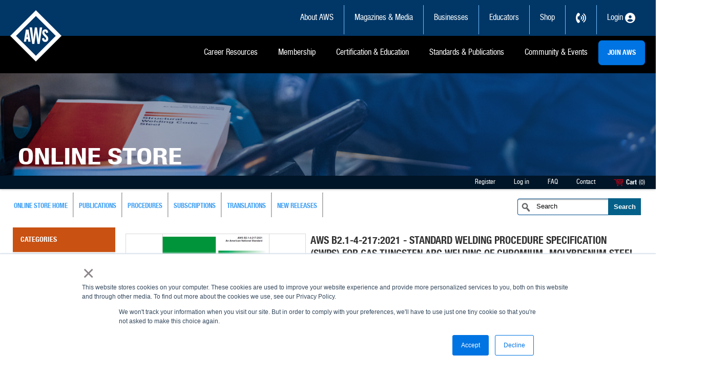

--- FILE ---
content_type: text/html; charset=utf-8
request_url: https://pubs.aws.org/p/2088/aws-b21-4-2172021-standard-welding-procedure-specification-swps-for-gas-tungsten-arc-welding-of-chromium-molybdenum-steel-m-4p-4-group-1-or-2-er80s-82-18-inch-3-mm-through-12-inch-13-mm-thick-as-welded-condition-18-inch-3-mm-through-34-inch-19-mm-thick
body_size: 9739
content:
<!DOCTYPE html PUBLIC "-//W3C//DTD XHTML 1.0 Transitional//EN" "http://www.w3.org/TR/xhtml1/DTD/xhtml1-transitional.dtd">
<html xmlns="http://www.w3.org/1999/xhtml" >
<head>
    <title>AWS B2.1-4-217:2021 - Standard Welding Procedure Specification (SWPS) for Gas Tungsten Arc Welding of Chromium- Molybdenum Steel (M-4/P-4, Group 1 or 2), ER80S-82, 1/8 inch [3 mm] through 1/2 inch [13 mm] Thick, As-Welded Condition; 1/8 inch [3 mm] through 3/4 inch [19 mm] Thick</title>
    <meta name="description" content="American Welding Society online bookstore. Here you can purchase all AWS publications PDF and Hardcopy format." />
    <meta name="keywords" content="awspubs, aws pubs, aws bookstore, aws publications, american welding society publications, american welding society bookstore" />
	<meta name="viewport" content="width=1400">
    
    <script type="text/javascript">
        var nop_store_directory_root = "https://pubs.aws.org/";
    </script>
    
	<!-- comment PS -->
    <link href="/Themes/wexrskn/Content/styles.css" rel="stylesheet" type="text/css" />
<link href="/Themes/wexrskn/Content/fonts.css" rel="stylesheet" type="text/css" />



    
	<link rel="stylesheet" type="text/css" href="/Themes/wexrskn/Content/jquery-ui-1.8.13.custom.css"/>
    
    




    
    <script src="/Themes/wexrskn/Scripts/jquery-1.7.min.js" type="text/javascript"></script>
    <script src="/Themes/wexrskn/Scripts/jquery-ui.min.js" type="text/javascript"></script>
    <script src="/Themes/wexrskn/Scripts/public.js" type="text/javascript"></script>
    <script src="/Themes/wexrskn/Scripts/jquery.jcarousel.min.js" type="text/javascript" charset="utf-8"></script>
    <script src="/Themes/wexrskn/Scripts/jquery-func.js" type="text/javascript" charset="utf-8"></script>

    <script src="/Themes/wexrskn/Scripts/jquery.unobtrusive-ajax.min.js" type="text/javascript"></script>

    <script src="/Themes/wexrskn/Scripts/MicrosoftAjax.js" type="text/javascript"></script>
    <script src="/Themes/wexrskn/Scripts/MicrosoftMvcAjax.js" type="text/javascript"></script>

    <script src="/Themes/wexrskn/Scripts/jquery.validate.min.js" type="text/javascript"></script>
    <script src="/Themes/wexrskn/Scripts/jquery.validate.unobtrusive.min.js" type="text/javascript"></script>
    <!-- <script src="/Themes/wexrskn/Scripts/main.min.js" type="text/javascript"></script> -->
	
	<script src="/Themes/wexrskn/Scripts/unslider.min.js" type="text/javascript"></script>
    <script src="/Themes/wexrskn/Scripts/jquery.easytabs.min.js" type="text/javascript"></script>
	
	<script src="/Themes/wexrskn/Scripts/jquery.blockUI.js" type="text/javascript"></script>
	<script src="/Themes/wexrskn/Scripts/jquery.decimalMask.min.js" type="text/javascript"></script>
	
	<script src="/Themes/wexrskn/Scripts/flagscript.js" type="text/javascript"></script>

	
	<script type="text/javascript">
	
	
	 $(function() {
        $('.slider').each(function(){
    var $slider = $(this).unslider();
    $(this).find('.unslider-arrow').click(function(event){
        event.preventDefault();
        if ($(this).hasClass('next')) {
            $slider.data('unslider')['next']();
            } else {
            $slider.data('unslider')['prev']();
        };
    });
});
    });
	
	
     $(function() {
    $( "#tabs" ).tabs({ 
	
	<!-- heightStyle: "auto", -->
	show: {
            effect: "slide",
            duration: 1000
        },
        hide: {
            effect: "slide",
            duration: 1000
        }
	
	});
  });
    </script>


   
<!-- Global site tag (gtag.js) - Google Analytics -->
<script async src="https://www.googletagmanager.com/gtag/js?id=UA-110089980-1"></script>
<script>
  window.dataLayer = window.dataLayer || [];
  function gtag(){dataLayer.push(arguments);}
  gtag('js', new Date());
  gtag('config', 'UA-110089980-1');
</script>


<script>
  (function(i,s,o,g,r,a,m){i['GoogleAnalyticsObject']=r;i[r]=i[r]||function(){
  (i[r].q=i[r].q||[]).push(arguments)},i[r].l=1*new Date();a=s.createElement(o),
  m=s.getElementsByTagName(o)[0];a.async=1;a.src=g;m.parentNode.insertBefore(a,m)  
})(window,document,'script','https://www.google-analytics.com/analytics.js','ga');

  ga('create', 'UA-17268645-2', 'aws.org');
  ga('send', 'pageview');
</script>


<!-- Google Tag Manager -->
<script>(function(w,d,s,l,i){w[l]=w[l]||[];w[l].push({'gtm.start':
new Date().getTime(),event:'gtm.js'});var f=d.getElementsByTagName(s)[0],
j=d.createElement(s),dl=l!='dataLayer'?'&l='+l:'';j.async=true;j.src=
'https://www.googletagmanager.com/gtm.js?id='+i+dl;f.parentNode.insertBefore(j,f);
})(window,document,'script','dataLayer','GTM-MJMFVNQ');</script>
<!-- End Google Tag Manager -->










	




	


</head>
<body>
<!-- Google Tag Manager (noscript) -->
<noscript><iframe src="https://www.googletagmanager.com/ns.html?id=GTM-MJMFVNQ"
height="0" width="0" style="display:none;visibility:hidden"></iframe></noscript>
<!-- End Google Tag Manager (noscript) -->


    
    <div class="bg-bottom">
        <!-- Header -->

<div id="header">

    <!-- div class="mainNav__top">
        <div class="container">
            <ul class="mainNav__top__menu">
                <li><a href="https://my.aws.org/service/" title="MY AWS / JOIN">MY AWS / JOIN</a></li>  STILL IN USE
                <li><a href="https://app.aws.org/member/service" title="Member Network" target="_blank">MEMBER NETWORK</a></li>
                <li><a href="https://www.aws.org/about/page/advertise" title="Advetise">ADVERTISE</a></li>
                <li><a href="http://jobsinwelding.com/" title="Jobs in Welding" target="_blank">JOBS IN WELDING</a></li>
                <li><a href="https://www.aws.org/donate" title="Donate Now">DONATE NOW</a></li>
                <li><a href="https://www.aws.org/about/contact" title="Contact Us">CONTACT US</a></li> STILL IN USE
                <li>&nbsp;</li>

            </ul>
        </div>
    </div -->

    <div class="bg-main-nav">
        <div class="main-nav shell">
			<div class="logo shell" style="margin:15px auto;">
				<a id="logo" href="https://www.aws.org"><img src="https://aws-p-001-delivery.sitecorecontenthub.cloud/api/public/content/AWS-logo-png" alt="American Welding Society"></a>
			</div>

			<div class="container-nav" >
				<div class="nav-bar top__nav">
					<a class="top-link about" href="http://www.aws.org/about">About AWS</a>
					<a class="top-link publications" href="http://www.aws.org/Magazines-and-Media/">Magazines &amp; Media</a>
					<a class="top-link foundation" href="https://www.aws.org/Businesses/">Businesses</a>
					<a class="top-link foundation" href="https://www.aws.org/Educators/">Educators</a>
					<a class="top-link foundation" href="https://www.aws.org/Shop/">Shop</a>
					<a class="top-link foundation" href="https://www.aws.org/contact-us/"><img src="https://aws-p-001-delivery.sitecorecontenthub.cloud/api/public/content/contact-us-icon" style="width:20px; height:20px; margin-bottom:1px;"/></a>
					<a class="top-link foundation" href="https://my.aws.org/" target="_blank"><span style="position:relative; bottom:7px;;">Login</span> <img src="https://aws-p-001-delivery.sitecorecontenthub.cloud/api/public/content/member-login-icon" style="width:20px; height:20px; margin-bottom:1px;"/></a>
				   
					
				</div>


				<div class="nav-bar btm__nav">
					<a class="top-link about" href="https://www.aws.org/career-resources/">Career Resources</a>
					<a class="top-link membership" href="http://www.aws.org/membership" target="_blank">Membership</a>
					<a class="top-link certification" href="https://www.aws.org/certification-and-education/">Certification &amp; Education</a>
					<a class="top-link standars" href="http://www.aws.org/standards">Standards &amp; Publications</a>
					<a class="top-link foundation" href="https://www.aws.org/community-and-events/">Community &amp; Events</a>
					
					<button class="join__aws"><strong><a href="https://my.aws.org/service" rel="noopener noreferrer" target="_blank">JOIN&nbsp;AWS</a></strong></button>

				</div>
			</div>
			
        </div>
    </div>


    <div class="bg-logo">
	<!-- img src="https://aws-p-001-delivery.sitecorecontenthub.cloud/api/public/content/bookstore-header-img" alt="" / -->

        <div class="logo shell">

            <div class="logo-title" style=" display: block;">
                <p style="color:#FFF;">Online Store</p>
            </div>
        </div>
    </div>

    

    
    

    <div class="bg-bottom-nav">
        <div class="bottom-nav shell">

            






<ul class="top-links">
        <li><a href="/register" class="ico-register">Register</a></li>
        <li><a href="/login" class="ico-login">Log in</a></li>
        <li><a href="https://www.aws.org/Standards-and-Publications/" target="_blank">FAQ</a></li>
        <li><a href="/contactus">Contact</a></li>
        <li class="cart link last"><a href="/cart" class="ico-cart">
            <img src="/Themes/wexrskn/Content/images/cart.png" alt="" /><strong>Cart</strong></a>
            <a href="/cart">(0)</a> </li>
</ul>

    
    
    
    
  





        </div>
    </div>

    


    <div class="cl">&nbsp;</div>
    <!-- Social -->
    <!--<div class="social">
        <ul>
            <li>
                <div class="header-languageselector">
                        <ul class="languagelist">
            <li><a href="/common/setlanguage?langid=1" title="English">
                <img title='English' alt='English'  class=selected
                 src="/Content/Images/flags/us.png " />
            </a></li>
            <li><a href="/common/setlanguage?langid=2" title="Spanish">
                <img title='Spanish' alt='Spanish' 
                 src="/Content/Images/flags/es.png " />
            </a></li>
    </ul>

                </div>
            </li>
          
          
        </ul>
    </div>-->
    <!-- END Social -->
    <div class="header-selectors-wrapper">
        
        <div class="header-taxDisplayTypeSelector">
            
        </div>
        <div class="header-currencyselector">
            
        </div>
        
    </div>
</div>




<!-- END Header -->

        <!--  Navigation -->
<div id="navigation" class="shell">
    <ul>
    <li><a href="http://pubs.aws.org">Online Store Home</a></li>
    <li><a href="http://pubs.aws.org/t/Publications">Publications</a></li>
   
    <li><a href="/t/procedures">Procedures</a></li>
    <li><a href="http://pubs.aws.org/t/Subscriptions" >subscriptions</a></li>
    <li><a href="https://pubs.aws.org/t/TranslatedPublications">Translations</a></li>
	<li><a href="/t/NewReleases">New Releases</a></li>	
	

    
</ul>




    <div class="cl">
        &nbsp;</div>
    <form action="/search" class="search" method="get" onsubmit="return check_small_search_form()">    <input type="text" class="field" id="small-searchterms"
                value="Search" name="q"  onfocus="if(this.value=='Search')this.value=''" onblur="if(this.value=='') {this.value = 'Search';}" />
    <input type="submit" class="button" id="btn-small-search" value="Search" />
    <script type="text/javascript">

        function check_small_search_form() {
            var search_terms = $("#small-searchterms");
            if (search_terms.val() == "") {
                alert('Please enter some search keyword');
                search_terms.focus();
                return false;
            }

            return true;
        }
    </script>
</form>
</div>
<!-- END Navigation -->

        <div class="bg">
            
            <!-- Main -->
<div id="main" class="shell">
    <!-- Sidebar -->
    <div id="sidebar">
        <div class="box">
                <div class="clear">
                </div>
                <div class="clear">
                </div>        
    <h5>
        Categories</h5>
    <ul>
            <li class="inactive" 
        ><a href="/aerospace/478">Aerospace
        </a></li>
            <li class="inactive" 
        ><a href="/aluminum/441">Aluminum
        </a></li>
            <li class="inactive" 
        ><a href="/additive-manufacturing/495">Additive Manufacturing
        </a></li>
            <li class="inactive" 
        ><a href="/automotive/420">Automotive
        </a></li>
            <li class="inactive" 
        ><a href="/brazing-and-braze-welding/442">Brazing and Braze Welding
        </a></li>
            <li class="inactive" 
        ><a href="/bridges/443">Bridges
        </a></li>
            <li class="inactive" 
        ><a href="/bundles-and-packages/497">Bundles and Packages
        </a></li>
            <li class="inactive" 
        ><a href="/carbon-steel/444">Carbon Steel
        </a></li>
            <li class="inactive" 
        ><a href="/cast-iron/445">Cast Iron
        </a></li>
            <li class="inactive" 
        ><a href="/certification-see-also-qualification/413">Certification (See Also Qualification)
        </a></li>
            <li class="inactive" 
        ><a href="/charts/446">Charts
        </a></li>
            <li class="inactive" 
        ><a href="/computerization/488">Computerization
        </a></li>
            <li class="inactive" 
        ><a href="/consumables/493">Consumables
        </a></li>
            <li class="inactive" 
        ><a href="/corrosion-resistance/447">Corrosion Resistance
        </a></li>
            <li class="inactive" 
        ><a href="/cutting-see-also-oxyfuel-welding-and-cutting/448">Cutting (See Also Oxyfuel Welding and Cutting)
        </a></li>
            <li class="inactive" 
        ><a href="/donations/496">Donations
        </a></li>
            <li class="inactive" 
        ><a href="/design/450">Design
        </a></li>
            <li class="inactive" 
        ><a href="/education-and-training-see-also-reference/432">Education and Training (See Also Reference)
        </a></li>
            <li class="inactive" 
        ><a href="/electrodes-see-filler-metals/480">Electrodes (See Filler Metals)
        </a></li>
            <li class="inactive" 
        ><a href="/electrogas-welding/451">Electrogas Welding
        </a></li>
            <li class="inactive" 
        ><a href="/electron-beam-welding/452">Electron Beam Welding
        </a></li>
            <li class="inactive" 
        ><a href="/filler-metals-and-fluxes/436">Filler Metals and Fluxes
        </a></li>
            <li class="inactive" 
        ><a href="/flux-cored-arc-welding-see-gas-metal-arc-welding/481">Flux Cored Arc Welding (See Gas Metal Arc Welding)
        </a></li>
            <li class="inactive" 
        ><a href="/fluxes-see-filler-metals/482">Fluxes (See Filler Metals)
        </a></li>
            <li class="inactive" 
        ><a href="/food-processing-systems/416">Food Processing Systems
        </a></li>
            <li class="inactive" 
        ><a href="/friction-welding/453">Friction Welding
        </a></li>
            <li class="inactive" 
        ><a href="/gas-metal-arc-welding/437">Gas Metal Arc Welding
        </a></li>
            <li class="active" 
        ><a href="/gas-tungsten-arc-welding/454">Gas Tungsten Arc Welding
        </a></li>
            <li class="inactive" 
        ><a href="/gouging-see-cutting/483">Gouging (See Cutting)
        </a></li>
            <li class="inactive" 
        ><a href="/health-see-safety-and-health/484">Health (See Safety and Health)
        </a></li>
            <li class="inactive" 
        ><a href="/inspection/455">Inspection
        </a></li>
            <li class="inactive" 
        ><a href="/laser-beam-welding/456">Laser Beam Welding
        </a></li>
            <li class="inactive" 
        ><a href="/machinery-and-equipment/422">Machinery and Equipment
        </a></li>
            <li class="inactive" 
        ><a href="/management-and-economics/457">Management and Economics
        </a></li>
            <li class="inactive" 
        ><a href="/marine/421">Marine
        </a></li>
            <li class="inactive" 
        ><a href="/metallurgy/458">Metallurgy
        </a></li>
            <li class="inactive" 
        ><a href="/nickel/459">Nickel
        </a></li>
            <li class="inactive" 
        ><a href="/oxyfuel-welding-and-cutting/449">Oxyfuel Welding and Cutting
        </a></li>
            <li class="inactive" 
        ><a href="/piping-and-tubing/419">Piping and Tubing
        </a></li>
            <li class="inactive" 
        ><a href="/plastics/426">Plastics
        </a></li>
            <li class="inactive" 
        ><a href="/power-sources/461">Power Sources
        </a></li>
            <li class="inactive" 
        ><a href="/qualification-procedures-and-personnel-see-also-certification/410">Qualification: Procedures and Personnel (See Also Certification)
        </a></li>
            <li class="inactive" 
        ><a href="/radiography-see-also-inspection/462">Radiography (See Also Inspection)
        </a></li>
            <li class="inactive" 
        ><a href="/railroads/423">Railroads
        </a></li>
            <li class="inactive" 
        ><a href="/reference/408">Reference
        </a></li>
            <li class="inactive" 
        ><a href="/resistance-welding/424">Resistance Welding
        </a></li>
            <li class="inactive" 
        ><a href="/robotic-welding/463">Robotic Welding
        </a></li>
            <li class="inactive" 
        ><a href="/safety-and-health/92">Safety and Health
        </a></li>
            <li class="inactive" 
        ><a href="/sheet-metal/464">Sheet Metal
        </a></li>
            <li class="inactive" 
        ><a href="/shielded-metal-arc-welding/438">Shielded Metal Arc Welding
        </a></li>
            <li class="inactive" 
        ><a href="/shielding-gases/465">Shielding Gases
        </a></li>
            <li class="inactive" 
        ><a href="/soldering/466">Soldering
        </a></li>
            <li class="inactive" 
        ><a href="/stainless-steel/434">Stainless Steel
        </a></li>
            <li class="inactive" 
        ><a href="/steel-see-also-carbon-steel-stainless-steel-structural-welding/467">Steel (See Also Carbon Steel, Stainless Steel, Structural Welding)
        </a></li>
            <li class="inactive" 
        ><a href="/structural-welding/406">Structural Welding
        </a></li>
            <li class="inactive" 
        ><a href="/stud-welding/468">Stud Welding
        </a></li>
            <li class="inactive" 
        ><a href="/surfacing-see-also-thermal-spraying/469">Surfacing (See Also Thermal Spraying)
        </a></li>
            <li class="inactive" 
        ><a href="/symbols/470">Symbols
        </a></li>
            <li class="inactive" 
        ><a href="/terminology/471">Terminology
        </a></li>
            <li class="inactive" 
        ><a href="/testing/491">Testing
        </a></li>
            <li class="inactive" 
        ><a href="/thermal-spraying/415">Thermal Spraying
        </a></li>
            <li class="inactive" 
        ><a href="/thermite-welding/472">Thermite Welding
        </a></li>
            <li class="inactive" 
        ><a href="/titanium/473">Titanium
        </a></li>
            <li class="inactive" 
        ><a href="/welding-curtains-and-screens/474">Welding Curtains and Screens
        </a></li>
            <li class="inactive" 
        ><a href="/welding-handbooks/490">Welding Handbooks
        </a></li>
            <li class="inactive" 
        ><a href="/zinc-coatings/475">Zinc Coatings
        </a></li>
            <li class="inactive" 
        ><a href="/zirconium/489">Zirconium
        </a></li>
    </ul>       
                <div class="clear">
                </div>

                <div class="clear">
                </div>
                <div class="clear">
                </div>
        </div>
    </div>
    <!-- END Sidebar -->
    <!-- Content -->
    <div id="content">
        
        <!--product breadcrumb-->

<form action="/p/2088/[base64]" method="post">    <div class="product-container">
        <div class="left-content">
            <div class="picture img">
        <img alt="Picture of AWS B2.1-4-217:2021 - Standard Welding Procedure Specification (SWPS) for Gas Tungsten Arc Welding of Chromium- Molybdenum Steel (M-4/P-4, Group 1 or 2), ER80S-82, 1/8 inch [3 mm] through 1/2 inch [13 mm] Thick, As-Welded Condition; 1/8 inch [3 mm] through 3/4 inch [19 mm] Thick" src="https://pubs.aws.org/content/images/thumbs/0002330_A5.4-A5.4M-R2022_250.png" title="Show details for AWS B2.1-4-217:2021 - Standard Welding Procedure Specification (SWPS) for Gas Tungsten Arc Welding of Chromium- Molybdenum Steel (M-4/P-4, Group 1 or 2), ER80S-82, 1/8 inch [3 mm] through 1/2 inch [13 mm] Thick, As-Welded Condition; 1/8 inch [3 mm] through 3/4 inch [19 mm] Thick" style="border-width: 0px;" />
</div>

            <br />
        </div>
        <div class="right-content">
            <h1 class="product-h1">
                AWS B2.1-4-217:2021 - Standard Welding Procedure Specification (SWPS) for Gas Tungsten Arc Welding of Chromium- Molybdenum Steel (M-4/P-4, Group 1 or 2), ER80S-82, 1/8 inch [3 mm] through 1/2 inch [13 mm] Thick, As-Welded Condition; 1/8 inch [3 mm] through 3/4 inch [19 mm] Thick
            </h1>




            <br />
            <br />
				<h3>
					
						Member Price: $264.00
				</h3>
					<h4>
						Non-Member Price: $352.00
					</h4>
            <p>
                This standard contains the essential welding variables for chromium-molybdenum steel in the thickness range of 1/8 through 1/2 in. in the as-welded condition, or 1/8 through 3/4 in. in the postweld heat treated (PWHT) condition, using manual gas tungsten arc welding. It cites the base metals and operating conditions necessary to make the weldment, the filler metal specifications, and the allowable joint designs for groove welds. This welding procedure specification (WPS) was developed primarily for pipe applications. ISBN 0-87171-592-9
            </p>
            
            <div class="choose-format">
                <table class="price-table">
						<tr>
							<th>
								Formats
							</th>
							<th>
								Member Price
							</th>
								<th>
									Non-Member Price
								</th>
							<th>
								Quantity
							</th>
						</tr>


<tr>
    <td>
            <div class="overview">
                <div class="productname">
                    Printed Hard Copy
                </div>




            </div>
        <div class="clear">
        </div>
        
        <div class="clear">
        </div>
        <div class="clear">
        </div>
        <!--product SKU, manufacturer part number, stock info-->
        

        <div class="clear">
        </div>
        <!--Back in stock subscription-->
        
        <div class="clear">
        </div>
        <div class="clear">
        </div>
    </td>
    <td class="member-price">
        $264.00

    </td>

        <td>
            
    <div class="price">
            <span   class="productPrice"  >
$352.00            </span>
    </div>

        </td>
    <td>
<div class="add-info">
<input class="field" data-val="true" data-val-number="The field EnteredQuantity must be a number." data-val-required="&amp;#39;EnteredQuantity&amp;#39; must not be empty." id="price_2770_EnteredQuantity" name="price_2770.EnteredQuantity" style="Width: 40px;" type="text" value="1" />			<input type="submit" name="addtocart-2770" class="productvariantaddtocartbutton buy-now" value="Add to cart" />
</div>
    </td>
</tr>


<tr>
    <td>
            <div class="overview">
                <div class="productname">
                    Download PDF
                </div>




            </div>
        <div class="clear">
        </div>
        
        <div class="clear">
        </div>
        <div class="clear">
        </div>
        <!--product SKU, manufacturer part number, stock info-->
        

        <div class="clear">
        </div>
        <!--Back in stock subscription-->
        
        <div class="clear">
        </div>
        <div class="clear">
        </div>
    </td>
    <td class="member-price">
        $264.00

    </td>

        <td>
            
    <div class="price">
            <span   class="productPrice"  >
$352.00            </span>
    </div>

        </td>
    <td>
<div class="add-info">
<input class="field" data-val="true" data-val-number="The field EnteredQuantity must be a number." data-val-required="&amp;#39;EnteredQuantity&amp;#39; must not be empty." id="price_2771_EnteredQuantity" name="price_2771.EnteredQuantity" style="Width: 40px;" type="text" value="1" />			<input type="submit" name="addtocart-2771" class="productvariantaddtocartbutton buy-now" value="Add to cart" />
</div>
    </td>
</tr>
                </table>
            </div>
            <div class="links">
                <ul>
                    <li>
    <div class="product-share-button">
        <!-- AddThis Button BEGIN --> <a class="addthis_button" href="https://www.addthis.com/bookmark.php?v=250&amp;username=nopsolutions"><img src="https://s7.addthis.com/static/btn/v2/lg-share-en.gif" width="125" height="16" alt="Bookmark and Share" style="border:0"/></a><script type="text/javascript" src="https://s7.addthis.com/js/250/addthis_widget.js#username=nopsolutions"></script> <!-- AddThis Button END -->
    </div>
</li>
                    <li><input type="button" value="Email a friend" class="productemailafriendbutton" onclick="setLocation('/productemailafriend/2088')" />
</li>
                    <li><input type="button" value="Add to compare list" class="productaddtocomparelistbutton" onclick="setLocation('/compareproducts/add/2088')" />
</li>
                </ul>
                <div class="cl">
                    &nbsp;
                </div>
            </div>
        </div>
        <div class="cl">
            &nbsp;
        </div>
    </div>
    <div class="clear">
    </div>
    <div class="product-collateral">
        <div>
            
        </div>
        <div class="clear">
        </div>
        <div>
            
        </div>
        <div class="clear">
        </div>
        <div>
                <div class="container">
        <h3 class="title">Customers who bought this item also bought</h3>
        <div class="inner">
            <div class="list-holder">
                <ul>
                        <li>
                            <div class="holder">
                                <div class="img">
                                    <a href="/p/2090/[base64]" title="Show details for AWS B2.1-4-219:2021 - Standard Welding Procedure Specification (SWPS) for Gas Tungsten Arc Welding followed by Shielded Metal Arc Welding of Chromium-Molybdenum Steel (M-4/P-4, Group 1 or 2), ER80S-82 and E8018-82, 1/8 inch [3 mm] through 1/2 inch [13 mm] Thick">
                                        <img style="border-width: 0px;" alt="Picture of AWS B2.1-4-219:2021 - Standard Welding Procedure Specification (SWPS) for Gas Tungsten Arc Welding followed by Shielded Metal Arc Welding of Chromium-Molybdenum Steel (M-4/P-4, Group 1 or 2), ER80S-82 and E8018-82, 1/8 inch [3 mm] through 1/2 inch [13 mm] Thick" src="https://pubs.aws.org/content/images/thumbs/0002333_A5.4-A5.4M-R2022_125.png"
                                        title="Show details for AWS B2.1-4-219:2021 - Standard Welding Procedure Specification (SWPS) for Gas Tungsten Arc Welding followed by Shielded Metal Arc Welding of Chromium-Molybdenum Steel (M-4/P-4, Group 1 or 2), ER80S-82 and E8018-82, 1/8 inch [3 mm] through 1/2 inch [13 mm] Thick" /></a>
                                </div>
                                <a href="/p/2090/[base64]" title="Show details for AWS B2.1-4-219:2021 - Standard Welding Procedure Specification (SWPS) for Gas Tungsten Arc Welding followed by Shielded Metal Arc Welding of Chromium-Molybdenum Steel (M-4/P-4, Group 1 or 2), ER80S-82 and E8018-82, 1/8 inch [3 mm] through 1/2 inch [13 mm] Thick">
                                    AWS B2.1-4-219:2021 - Standard Welding Procedure Specification (SWPS) for G...</a>
                            </div>
                        </li>                                
                        <li>
                            <div class="holder">
                                <div class="img">
                                    <a href="/p/2089/[base64]" title="Show details for AWS B2.1-4-218:2021 - Standard Welding Procedure Specification (SWPS) for Shielded Metal Arc Welding of Chromium-Molybdenum Steel (M-4/P-4, Group 1 or 2), E8018-82, 1/8 inch [3 mm] through 1/2 inch [13 mm] Thick, As-Welded Condition; 1/8 inch [3 mm] through 1-1/2 inch [38 mm] Thick">
                                        <img style="border-width: 0px;" alt="Picture of AWS B2.1-4-218:2021 - Standard Welding Procedure Specification (SWPS) for Shielded Metal Arc Welding of Chromium-Molybdenum Steel (M-4/P-4, Group 1 or 2), E8018-82, 1/8 inch [3 mm] through 1/2 inch [13 mm] Thick, As-Welded Condition; 1/8 inch [3 mm] through 1-1/2 inch [38 mm] Thick" src="https://pubs.aws.org/content/images/thumbs/0002334_A5.4-A5.4M-R2022_125.png"
                                        title="Show details for AWS B2.1-4-218:2021 - Standard Welding Procedure Specification (SWPS) for Shielded Metal Arc Welding of Chromium-Molybdenum Steel (M-4/P-4, Group 1 or 2), E8018-82, 1/8 inch [3 mm] through 1/2 inch [13 mm] Thick, As-Welded Condition; 1/8 inch [3 mm] through 1-1/2 inch [38 mm] Thick" /></a>
                                </div>
                                <a href="/p/2089/[base64]" title="Show details for AWS B2.1-4-218:2021 - Standard Welding Procedure Specification (SWPS) for Shielded Metal Arc Welding of Chromium-Molybdenum Steel (M-4/P-4, Group 1 or 2), E8018-82, 1/8 inch [3 mm] through 1/2 inch [13 mm] Thick, As-Welded Condition; 1/8 inch [3 mm] through 1-1/2 inch [38 mm] Thick">
                                    AWS B2.1-4-218:2021 - Standard Welding Procedure Specification (SWPS) for S...</a>
                            </div>
                        </li>                                
                        <li>
                            <div class="holder">
                                <div class="img">
                                    <a href="/p/2091/aws-b21-4-2202021-standard-welding-procedure-specification-swps-for-gas-tungsten-arc-welding-consumable-insert-root-of-chromium-molybdenum-steel-m-4p-4-group-1-or-2-in515" title="Show details for AWS B2.1-4-220:2021 - Standard Welding Procedure Specification (SWPS) for Gas Tungsten Arc Welding (Consumable Insert Root) of Chromium- Molybdenum Steel (M-4/P-4, Group 1 or 2), IN515 ">
                                        <img style="border-width: 0px;" alt="Picture of AWS B2.1-4-220:2021 - Standard Welding Procedure Specification (SWPS) for Gas Tungsten Arc Welding (Consumable Insert Root) of Chromium- Molybdenum Steel (M-4/P-4, Group 1 or 2), IN515 " src="https://pubs.aws.org/content/images/thumbs/0002332_A5.4-A5.4M-R2022_125.png"
                                        title="Show details for AWS B2.1-4-220:2021 - Standard Welding Procedure Specification (SWPS) for Gas Tungsten Arc Welding (Consumable Insert Root) of Chromium- Molybdenum Steel (M-4/P-4, Group 1 or 2), IN515 " /></a>
                                </div>
                                <a href="/p/2091/aws-b21-4-2202021-standard-welding-procedure-specification-swps-for-gas-tungsten-arc-welding-consumable-insert-root-of-chromium-molybdenum-steel-m-4p-4-group-1-or-2-in515" title="Show details for AWS B2.1-4-220:2021 - Standard Welding Procedure Specification (SWPS) for Gas Tungsten Arc Welding (Consumable Insert Root) of Chromium- Molybdenum Steel (M-4/P-4, Group 1 or 2), IN515 ">
                                    AWS B2.1-4-220:2021 - Standard Welding Procedure Specification (SWPS) for G...</a>
                            </div>
                        </li>                                
                </ul>
                <div class="cl">
                    &nbsp;</div>
            </div>
            <div class="cl">
                &nbsp;</div>
        </div>
    </div>

        </div>
        <div class="clear">
        </div>
        <div>
            
        </div>
        <div class="clear">
        </div>
        <div>
            
        </div>
        <div class="clear">
        </div>
        <div>
            
        </div>
    </div>
</form>
        
    </div>
    <!-- END Content -->
    <div class="cl">
        &nbsp;</div>
</div>
<!-- END Main -->

            
            <!-- Footer -->






<footer>




<div id="footer">

	<div style="margin-top:16px; padding: 20px; display:flex; flex-direction:row; justify-content: center; width:100%; ">
		<div style="width:50%;  border-right: 1px solid #77c0ff; oveflow:hidden;">
			<h3 style="color:#f7f7f7; padding-bottom:1rem; font-size:1.25rem;">Sign Up for Emails</h3>
				<p style="color:#f7f7f7; padding-bottom:1rem; font-size:.875rem; line-height:1.25rem; ">Sign up for the AWS e-mail newsletter to receive the latest news and information on events, courses, and happenings in&nbsp;the welding&nbsp;industry.</p>
				<div>
				<script charset="utf-8" type="text/javascript" src="//js.hsforms.net/forms/embed/v2.js"></script>
				<script>
				hbspt.forms.create({
				region: "na1",
				portalId: "7723471",
				formId: "221c226b-6275-4778-ad96-f7fdde6c3b7e"
				});
				</script>
			</div>
		
		</div>

		<div class="socialIcons" style="width:auto; text-align: center; line-height:6rem; padding-left:50px;">
			<h3 style="text-align: center; color:#f7f7f7; font-size:1.25rem;">Stay Connected</h3>
			<a href="https://www.facebook.com/AmericanWeldingSociety" aria-label="AWS - Facebook external link" title="AWS - Facebook external link" rel="noreferrer noopener" target="_blank"><img src="https://mc-5294fed9-b8e7-435f-8600-2236-cdn-endpoint.azureedge.net/-/media/Project/Aws/Icons/Social-Media/Facebook.png" /></a>
			
			<a href="https://www.instagram.com/americanweldingsociety/" aria-label="AWS - Instagram external link" title="AWS - Instagram external link" rel="noreferrer noopener" target="_blank"><img src="https://mc-5294fed9-b8e7-435f-8600-2236-cdn-endpoint.azureedge.net/-/media/Project/Aws/Icons/Social-Media/Instagram.png" /></a>
				
			<a href="https://www.youtube.com/user/videoaws" aria-label="AWS - YouTube external link" title="AWS - YouTube external link" rel="noreferrer noopener" target="_blank"><img src="https://mc-5294fed9-b8e7-435f-8600-2236-cdn-endpoint.azureedge.net/-/media/Project/Aws/Icons/Social-Media/Youtube.png" /></a>

			<a href="http://www.linkedin.com/company/american-welding-society" aria-label="AWS - LinkedIn external link" title="AWS - LinkedIn external link" rel="noreferrer noopener" target="_blank"><img src="https://aws-p-001-delivery.sitecorecontenthub.cloud/api/public/content/5a0a56075c944f039b86399611435931" width="32" /></a>
			
			<a href="https://www.tiktok.com" aria-label="AWS - TicTok external link" title="AWS - TicTok external link" rel="noreferrer noopener" target="_blank"><img src="https://aws-p-001-delivery.sitecorecontenthub.cloud/api/public/content/193a6b8a1df84a42b8749801134b86fc" width="32" /></a>
		</div>
			
</div>

<br clear="all" />
		    <hr style=" width:80%; margin:0 auto; border-top:solid 1px #77c0ff;" />
	
<div style="display:flex; flex-direction:row; justify-content: center; width: 100%; padding: 20px;">
	<div style="width:10%; text-align: left;">
				
<a class="aws-footer-logo-link" href="/" aria-label="homepage link" style="display:inline;">
  <svg
    width="100"
    height="100"
    viewBox="0 0 100 100"
    fill="none"
    xmlns="http://www.w3.org/2000/svg"
  >
    <rect
      x="49.9453"
      y="8.87085"
      width="59.3447"
      height="59.3447"
      transform="rotate(45 49.9453 8.87085)"
      fill="#001527"
    />
    <path
      d="M35.6958 37.6511H30.3826L26.4316 61.3892H30.655L31.3362 56.4779H34.1972L34.8784 61.3892H39.5105L35.6958 37.6511ZM33.9247 52.3851H32.1537L33.1073 45.4274L33.9247 52.3851Z"
      fill="white"
    />
    <path
      d="M42.5056 33.4229L44.6854 52.5224C44.8217 54.1595 44.9579 55.7967 44.9579 57.5702C44.9579 57.843 44.9579 57.9795 44.9579 58.2523C45.0942 54.9781 45.2304 52.7953 45.3666 51.8403L47.8189 33.4229H52.0423L54.6308 52.5224C54.9033 54.1595 54.9033 56.0695 54.9033 58.2523C55.0396 55.5238 55.1758 53.4774 55.312 51.8403L57.3556 33.4229H61.9877L57.2194 65.6193H53.1322L50.4075 46.929C50.2712 45.7012 50.135 43.7912 50.135 41.1991C49.9987 44.7462 49.8625 46.7926 49.7263 47.6111L47.1377 65.7557H43.0506L38.0098 33.5593H42.5056V33.4229Z"
      fill="white"
    />
    <path
      d="M70.0273 48.1567L69.7548 47.8838C67.8475 46.1103 66.6214 44.746 66.6214 42.9725C66.6214 41.8811 67.1663 41.199 68.12 41.199C68.9374 41.199 69.4824 41.6082 69.6186 43.6546V44.0639L73.842 43.5182V43.1089C73.5695 39.4254 71.3897 37.1062 68.12 37.1062C64.8503 37.1062 62.2617 39.8347 62.2617 43.2454C62.2617 46.5196 64.3053 48.4295 66.7576 51.0216L67.0301 51.2945C68.6649 52.9316 69.7548 54.023 69.7548 55.6601C69.7548 56.7515 69.0737 57.4336 67.9837 57.4336C67.1663 57.4336 66.2126 57.0243 66.0764 54.4323V54.023L61.9893 54.7051V55.1144C62.1255 59.3436 64.4415 61.7992 68.2562 61.7992C71.6622 61.7992 74.1145 59.2072 74.1145 55.6601C74.1145 52.3859 72.4796 50.6123 70.0273 48.1567Z"
      fill="white"
    />
    <path
      d="M11.1715 49.9314H0L49.9995 99.9996V88.8127L11.1715 49.9314Z"
      fill="white"
    />
    <path
      d="M88.6917 49.9318H99.9995L50 0V11.1869L88.6917 49.9318Z"
      fill="white"
    />
    <path
      d="M49.9995 11.1869V0L0 49.9318H11.1715L49.9995 11.1869Z"
      fill="white"
    />
    <path
      d="M88.6917 49.9314L50 88.8127V99.9996L99.9995 49.9314H88.6917Z"
      fill="white"
    />
  </svg>
</a>
		</div>
			
        <div style="width:25%;">				
        <p style="color:#f7f7f7; padding:15px 1px; font-size:.875rem; line-height:1.125rem; vertical-align: middle;">AWS is a nonprofit organization dedicated to advancing the science, technology, and application of welding and allied joining and cutting processes worldwide, including brazing, soldering and thermal spraying.</p>
        </div>
			
        <div style="width:auto; text-align: center;">
        <ul class="footerLinks" style="padding:20px 1px; list-style:none; display:flex; justify-content: flex-start; flex-wrap: wrap; gap: 14px;">
            <li style="display:block; flex: 0 0 calc(33% - 10px);"><a href="https://www.aws.org/about" title="About" target="_blank">ABOUT</a></li>
            <li style="display:block; flex: 0 0 calc(33% - 10px);"><a href="https://www.aws.org/about/work-at-aws/" title="Work at AWS" target="_blank">WORK AT AWS</a></li>
            <li style="display:block; flex: 0 0 calc(33% - 10px);"><a href="https://www.aws.org/contact-us/" title="Contact Us" target="_blank">CONTACT US</a></li>
            <li style="display:block; flex: 0 0 calc(33% - 10px);"><a href="https://www.aws.org/Shop/" title="Shop" target="_blank">SHOP</a></li>
            <li style="display:block; flex: 0 0 calc(33% - 10px);"><a href="https://www.aws.org/magazines-and-media/" title="Press &amp; Media Requests" target="_blank">PRESS &amp; MEDIA REQUESTS</a></li>
            <li style="display:block; flex: 0 0 calc(33% - 10px);"><a href="https://www.aws.org/termofuse/" title="Terms of Use &amp; Privacy Policy" target="_blank">TERMS OF USE &amp; PRIVACY&nbsp;POLICY</a></li>
        </ul>
        </div>
        <br clear="all" />

    </div>
	<div>
	        <p style="text-align: center; padding:15px 1px; color:#f7f7f7;">&copy; American Welding Society <script>document.write( new Date().getFullYear() );</script></p>
	</div>
	
	

	</div>			




		<!--	<div class="footer-backTop">
            <a class="scrollTop" href="#" title="Back Top">back top</a>
			</div>		-->
		
		
		<!--	<div class="f-logo">
		<a href="http://www.iprcenter.gov/disclaimer/" target="_blank"><img src="/Themes/wexrskn/Content/images/report_theft.png"  alt="Theft Protect" style="width:90px;height:90px;padding-right: 150px;"></a> 
        </div>		-->
		

</div>

</footer>


<script>
$(document).ready(function(){
	$('a[href="/p/1887/whb-101-welding-handbook-volume-1-welding-and-cutting-science-and-technology-aws-whb-101"]').closest('li').hide();
});
</script>
<!-- END Footer -->

            <span class="shadow-left  notext">&nbsp;</span> <span class="shadow-right notext">&nbsp;</span>
        </div>
    </div>
    

</body>
</html>


--- FILE ---
content_type: text/css
request_url: https://pubs.aws.org/Themes/wexrskn/Content/styles.css
body_size: 23794
content:
* {
    margin: 0;
    padding: 0;
    outline: 0;
}

body {
    color: #6d6e71;
    font-family: 'helvetica_neuemedium', Helvetica, Arial, sans-serif;
    font-size: 14px;
    line-height: 1.3;
    background-color: #FFF;
}

h1, h2, h3, h4, h5, h6, a {
    color: #166587;
    font-family: 'helvetica_neue_condregular', Helvetica, Arial;
}

a {
    color: #004c8c;
    text-decoration: none;
    cursor: pointer;
}

    a:hover {
        text-decoration: underline;
    }

    a img {
        border: 0;
    }

input, textarea, select {
    font-size: 12px;
}

textarea {
    overflow: auto;
}

.cl {
    display: block;
    height: 0;
    font-size: 0;
    line-height: 0;
    text-indent: -4000px;
    clear: both;
}

.notext {
    font-size: 0;
    line-height: 0;
    text-indent: -4000px;
}

.left, .alignleft {
    float: left !important;
    display: inline;
}

.right, .alignright {
    float: right;
    display: inline;
}

.item-box .img {
    float: left !important;
    position: relative;
    margin-bottom: 5px;
	border:solid thin #999999;
}

.item-box .imgStill {
    float: left !important;
    position: relative;
    margin-bottom: 7px;
    width: 100px;
}

.item-box .left {
    display: block !important;
    float: left !important;
    ;
    text-align: left;
    padding-left: 10px;
}

.item-box .productlistaddtocartbutton {
    float: right !important;
}

.item-box .productlistaddtocartbutton_2 {
    float: left !important;
}

ul {
    list-style: none outside none;
}

.bg-bottom {
    min-height: 500px;
    min-width: 1000px;
}

.shell {
    margin: 0 auto;
}

#header {
    padding-bottom: 7px;
}
.container-nav {
	/* border: solid thin #ff0000; */
    display: flex;
    flex-direction: column;
	width: 90%;
    margin-left: 20px;
	float:right;

}
.nav-bar {
	display: flex;
    justify-content:flex-end;
    background-color: none;

    margin-bottom: 1px;
	z-index: 10;

}
.nav-bar a {
    color: white;
    text-decoration: none;
	font-size: 16px;
    padding: 15px 20px;
	
}

.nav-bar a:hover {
    /* background-color: #ddd; */
    color: #1d96ff;
}	
.top__nav {
		margin-top: -10px;
}
.top__nav a {
	border-right: .5px solid #77c0ff;
	/* transform: scaleY(.8); */
}
.top__nav a:last-child {
	border:none;
		margin-right: 10px;
}

.btm__nav {
	margin:10px;
}

.top-nav ul {
    float: right;
    display: inline;
}

    .top-nav ul li {
        float: left;
        display: inline;
        margin-top: 5px;
        padding: 0 18px;
    }

        .top-nav ul li a {
            color: #939598;
            font-size: 12px;
        }

            .top-nav ul li a:hover {
                color: #000;
                text-decoration: none;
            }

            .top-nav ul li a img {
                vertical-align: middle;
                margin-right: 5px;
            }

        .top-nav ul li.cart {
            font-size: 14px;
        }

        .top-nav ul li.last {
            padding-right: 6px;
        }

.top-nav .bottom-links {
    padding-top: 6px;
}

.social-icons {
    top: 40px;
    position: relative;
}

.social {
    position: absolute;
    top: 10px;
    right: 7px;
}

    .social li {
        float: left;
        display: inline;
        padding-left: 6px;
    }

#navigation {
    height: 53px;
    line-height: 53px;
    position: relative;
    background: #fff;
    color: #000;
    margin-bottom: 5px;
    /* box-shadow: 0 5px 15px 0 #ababab; */
}

    #navigation ul {
        list-style-type: none;
        float: left;
        display: inline;
        /* background: url(images/nav-li2.jpg) no-repeat 0 0; */
        padding-left: 2px;
    }

        #navigation ul li {
            float: left;
            display: inline;
            font-size: 15px;
            background: url(images/nav-li2.jpg) no-repeat right 0;
			opacity: 0.75;
            padding-right: 2px;
        }

            #navigation ul li a {
                float: left;
                display: inline;
                /* padding: 0 20px;
                color: #6d6e71;
                text-transform: uppercase; */
				
				font-size: .8125rem;
  color: #007fef;
  font-weight: 700;
  text-transform: uppercase;
  width: 100%;
  padding: 0 20px 0 0;
  min-height: 0;
  max-height: 3rem;
  border: none;
  /* text-underline-offset: 5px; */
  text-decoration: none;
  background-color: transparent;
  text-align: center;
            }

                #navigation ul li a:hover {
                    text-decoration: underline;
                    /* background-position: center -14px;
                    border-color: #007fef;
                    border-style: solid;
                    border-width: 0 0 3px;
                    line-height: 48px; 
					background: url(images/nav-a-hover.jpg) repeat-x 0 0; */
                }




.search {
    position: absolute;
    top: 11px;
    right: 14px;
    display: block;
    width: 242px;
    height: 33px;
    background: url(images/search-field.png) no-repeat 0 0;
}

    .search .field {
        width: 130px;
        padding: 8px 10px;
        float: left;
        display: inline;
        border: 0;
        font-size: 13px;
        margin: 0 0 0 28px;
        background: transparent;
    }

    .search .button {
        float: right;
        display: inline;
        width: 64px;
        height: 33px;
        background: none repeat scroll 0 0 #046088;
        border: 0;
        font-size: 13px;
        font-weight: bold;
        color: #fff;
        cursor: pointer;
    }

h1 {
    font-size: 18px;
    font-weight: bold;
    color: #fff;
    /* background: url(images/h1.png) repeat-x 0 0; */
	background-color: #001527;
    line-height: 49px;
    -webkit-border-radius: 3px;
    -moz-border-radius: 3px;
    border-radius: 3px;
    padding: 0 18px;
    text-transform: uppercase;
}

h2 {
    font-size: 20px;
    font-weight: bold;
    color: #333;
}

h3 {
    font-size: 16px;
    font-weight: bold;
    color: #c70016;
}

h5 {
    font-size: 13px;
    font-weight: bold;
    color: #004b8a;
}

h3.title {
    font-size: 16px;
    font-weight: bold;
    color: #fff;
	background-color: #001527;
    /* background: url("images/footer-join-bg.png") no-repeat scroll -780px 0 #a1a1a4; */
    height: 33px;
    line-height: 33px;
    padding: 5px 20px;
    text-transform: uppercase;
    -moz-border-radius-topleft: 3px;
    -moz-border-radius-topright: 3px;
    -moz-border-radius-bottomright: 0px;
    -moz-border-radius-bottomleft: 0px;
    -webkit-border-radius: 3px 3px 0px 0px;
    border-radius: 3px 3px 0px 0px;
}

h1 a {
    color: #fff;
}

.new {
    position: absolute;
    top: 0;
    right: 0;
    display: block;
    width: 47px;
    height: 48px;
    background: url(images/new.png) no-repeat 0 0;
    font-size: 0;
    line-height: 0;
    text-indent: -4000px;
}

#main {
    padding: 10px 0 20px;
    background: #fff;
    overflow: hidden;
}

#sidebar {
    float: left;
    display: inline;
    width: 200px;
    padding: 0 0 0 10px;
}

.box { /*background: #eee;*/
    background: none repeat scroll 0 0 #e0ebf0; /* padding: 13px 0 20px; */
    -webkit-border-radius: 3px;
    -moz-border-radius: 3px;
    border-radius: 3px;
}

    .box h5 {
        font-size: 14px;
        font-weight: bold;
        color: #fff;
        text-transform: uppercase; /*padding: 0 13px 4px;*/
        padding: 15px 15px;
        background: none repeat scroll 0 0 #c95112; /*  046088  */
    }

    .box ul {
        list-style: none outside none;
        background: url(images/box-li.jpg) repeat-x 0 0;
        padding-top: 2px;
    }

        .box ul li {
            padding-bottom: 2px;
            background: url(images/box-li.jpg) repeat-x 0 bottom;
        }

            .box ul li a {
                display: block;
                padding: 3px 13px;
                color: #005e86; /* #333; */
            }

                .box ul li a:hover {
                    background: #9ea09d;
                    color: #fff;
                    text-decoration: none;
                }

#content {
    float: left;
    display: inline;
    padding: 0 0 0 11px;
    width: 1026px;
}

#content-wide {
    float: left;
    display: inline;
    padding: 0 0 0 11px;
}

.slider {
    position: relative;
    overflow: auto;
    min-height: 380px;
    width: 100% !important;
}

    .slider li {
        list-style: none;
    }

    .slider ul li {
        float: left;
    }

    .slider img {
        height: 350px;
        width: 100%;
    }

#main-slider .unslider-arrow.prev {
    position: absolute;
    float: left;
    left: 14px;
    top: 180px;
    z-index: 100;
    background: url("images/prev.png") no-repeat scroll 0 0 rgba(0, 0, 0, 0);
    height: 40px;
    width: 20px;
}

#main-slider .unslider-arrow.next {
    position: absolute;
    float: right;
    right: 14px;
    top: 180px;
    z-index: 100;
    background: url("images/next.png") no-repeat scroll 0 0 rgba(0, 0, 0, 0);
    height: 40px;
    width: 20px;
}

/* #slider { width: 100%; margin-bottom: 5px; }
#slider .carousel { float: left; display: inline; width: 515px; height: 362px; }
#slider .carousel,
#slider .carousel .jcarousel-clip,
#slider .carousel ul,
#slider .carousel ul li { width: 515px; height: 362px; position: relative ; overflow: hidden; }

#slider .nav { float: right; display: inline;  margin-top: -1px; -webkit-box-shadow: 1px 1px 4px 4px rgba(0, 0, 0, 0.1); -moz-box-shadow: 1px 1px 4px 4px rgba(0, 0, 0, 0.1); box-shadow: 1px 1px 4px 4px rgba(0, 0, 0, 0.1);  }
#slider .nav li { display: block;  margin-bottom : 1px; }
#slider .nav li.last { margin: 0; }
#slider .nav a { display: block; min-height: 90px; background: #eee url(images/slider-nav-a.jpg) repeat-x 0 0 ; border: 1px solid #ddd; color: #166587; padding: 15px 120px 13px 13px; position: relative ;  font-family: 'helvetica_neuemedium' , Helvetica, Arial, sans-serif; font-size: 12px;}
#slider .nav a.text { font-size: 12px; position: relative ; z-index: 20; }
#slider .nav a .title { display: block; font-size: 24px; font-weight: bold; color: #000; position: relative ; z-index: 20; }
#slider .nav a .link { color: #005093; display: block; font-weight: bold; position: relative ; z-index: 20; }
#slider .nav a:hover { text-decoration: none; }
#slider .nav a img { position: absolute ; bottom: 0; right: 0; z-index: 1; } */

#tab-container {
    margin-top: 20px;
}

    #tab-container > div {
        padding: 20px;
        min-height: 80px;
        border-color: #004c8c;
        border-style: solid;
        border-width: 2px 4px 4px 2px;
        border-radius: 0 5px 5px;
    }

        #tab-container > div > h2 {
            margin-bottom: 10px;
        }

.etabs {
    margin: 0;
    padding: 0;
}

.tab {
    display: inline-block;
    zoom: 1;
    *display: inline;
    background: #eee;
    border: solid 1px #999;
    border-bottom: none;
    -moz-border-radius: 4px 4px 0 0;
    -webkit-border-radius: 4px 4px 0 0;
    padding: 5px 10px;
    text-transform: uppercase;
    border-radius: 3px 3px 0 0;
}

    .tab a {
        font-size: 14px;
        line-height: 2em;
        display: block;
        padding: 0 10px;
        outline: none;
        color: #333;
    }

        .tab a:hover {
            font-weight: bold;
            text-decoration: none;
        }

    .tab.active {
        background: #fff;
        padding-top: 6px;
        position: relative;
        top: 2px;
        border-color: #004c8c;
        border-width: 2px;
    }

    .tab a.active {
        font-weight: bold;
        text-decoration: none;
    }

.tab-container .panel-container {
    background: #fff;
    border: solid #666 1px;
    padding: 10px;
    -moz-border-radius: 0 4px 4px 4px;
    -webkit-border-radius: 0 4px 4px 4px;
}

.container {
    width: 100%;
    margin-bottom: 10px;
}

    .container .inner {
        background: #ececec url(images/container.jpg) repeat-x 0 0;
        position: relative;
        border: 1px solid #d9d9d9;
        border-top: 0;
        -moz-border-radius-topleft: 0px;
        -moz-border-radius-topright: 0px;
        -moz-border-radius-bottomright: 3px;
        -moz-border-radius-bottomleft: 3px;
        -webkit-border-radius: 0px 0px 3px 3px;
        border-radius: 0px 0px 3px 3px;
        height: 100%;
    }

        .container .inner li {
            float: left;
            display: inline;
            padding-bottom: 20px;
        }

            .container .inner li .img {
                border: 1px solid #d9d9d9;
                background: #fff;
                padding: 3px;
                height: 132px;
                margin-bottom: 9px;
                position: relative;
            }

.list-holder {
    width: 100%;
    padding: 18px 2px 5px;
    position: relative;
}

    .list-holder ul li {
        width: 221px;
        height: 185px;
        overflow: hidden;
        float: left;
        display: inline;
        text-align: center;
        font-size: 12px;
        line-height: 12px;
        font-weight: bold;
    }

        .list-holder ul li .holder {
            width: 160px;
            margin: 0 auto;
        }

    .list-holder .nav a {
        display: block;
        width: 19px;
        height: 35px;
        font-size: 0;
        line-height: 0;
        text-indent: -4000px;
        position: absolute;
        top: 85px;
    }

        .list-holder .nav a.next {
            background: url(images/next.png) no-repeat 0 0;
            right: 14px;
        }

        .list-holder .nav a.prev {
            background: url(images/prev.png) no-repeat 0 0;
            left: 14px;
        }

.slider-container .list-holder,
.slider-container .list-holder .jcarousel-clip,
.slider-container .list-holder ul {
    width: 100%;
    height: 185px;
    position: relative;
    overflow: hidden;
}

    .slider-container .list-holder ul {
        position: absolute;
        top: 0;
        left: 0;
    }

.slider-container .carousel {
    height: 100%;
    margin: 0 35px;
    position: relative;
    overflow: hidden;
}

.bannner {
    width: 100%;
    padding-bottom: 10px;
    text-align: center;
}



.product-container {
    padding-bottom: 22px;
}

    .product-container .left-content {
        width: 352px;
        float: left;
        display: inline;
        padding: 12px 0 0 9px;
    }

    .product-container .right-content {
        width: 595px;
        float: right;
        display: inline;
        padding: 13px 10px 0 0;
    }

    .product-container .img {
        border: 1px solid #d9d9d9;
        background: #fff;
        margin-bottom: 2px;
        width: 352px;
        display: table-cell;
        vertical-align: middle;
        text-align: center;
    }

    .product-container a.button {
        width: 352px;
        height: 45px;
        display: block;
        background: url(images/button.png) no-repeat 0 0;
        text-align: center;
        line-height: 45px;
        font-size: 20px;
        font-weight: bold;
        color: #fff;
        position: relative;
    }

        .product-container a.button img {
            vertical-align: middle;
            margin-bottom: 4px;
        }

        .product-container a.button:hover {
            text-decoration: none;
        }

    .product-container h2 {
        padding-bottom: 14px;
    }

    .product-container h4 {
        font-size: 16px;
        font-weight: normal;
        color: #333;
        padding-bottom: 11px;
    }

.current-version {
    padding-top: 10px;
    font-weight: bold;
}

.choose-format {
    width: 100%;
    background: url(images/choose-format.jpg) repeat-x 0 0;
    border: 1px solid #d9d9d9;
    line-height: 23px;
    margin-top: 20px;
    -webkit-border-radius: 3px;
    -moz-border-radius: 3px;
    border-radius: 3px;
    max-width: 630px;
    padding: 0 6px 12px 6px;
}

    .choose-format ul {
        width: 45%;
        float: left;
        display: inline;
        margin-left: 5%;
    }

        .choose-format ul li {
            padding: 6px 0;
            border-bottom: 1px solid #9ea09d;
            width: 100%;
        }

            .choose-format ul li p.title {
                font-size: 16px;
                font-weight: bold;
                padding-top: 10px;
            }

    .choose-format input {
        float: left;
        display: inline;
    }

    .choose-format label {
        float: left;
        display: inline;
        padding: 0 10px;
        font-size: 12px;
        font-weight: bold;
    }

    .choose-format .checkbox {
        margin: 5px 0 0 3px;
    }

    .choose-format .field {
        display: inline;
        width: 30px;
        padding: 3px 4px;
        color: #959595;
        border: 1px solid #a8acad;
        margin-right: 1px;
    }

    .choose-format .right-holder {
        width: 45%;
        height: 175px;
        border-left: 1px solid #dcdcdc;
        float: right;
        display: inline;
    }

    .choose-format .buy-now {
        display: block;
        width: 151px;
        height: 44px;
        background: url(images/buy-now.png) no-repeat 0 0;
        font-size: 0;
        line-height: 0;
        text-indent: -4000px;
        margin-left: 20px;
        border: 0;
    }
	
	.choose-format .donate {
        display: block;
        width: 151px;
        height: 44px;
        background: url(images/donate.png) no-repeat 0 0;
        font-size: 0;
        line-height: 0;
        text-indent: -4000px;
        margin-left: 20px;
        border: 0;
    }
	
.links {
    padding: 5px 0 0;
}

    .links ul li {
        float: left;
        display: inline;
        padding: 0 5px 0 0;
    }

.left-container {
    width: 816px;
    float: left;
    display: inline;
}

    .left-container .inner {
        background: #eee;
        border: 1px solid #d9d9d9;
        border-top: 0;
        -moz-border-radius-topleft: 0px;
        -moz-border-radius-topright: 0px;
        -moz-border-radius-bottomright: 4px;
        -moz-border-radius-bottomleft: 4px;
        -webkit-border-radius: 0px 0px 4px 4px;
        border-radius: 0px 0px 4px 4px;
    }

.right-container {
    width: 200px;
    float: right;
    display: inline;
    position: relative;
    z-index: 40;
}

.page-nav {
    line-height: 20px;
    font-weight: bold;
    padding: 7px 0 9px;
    width: 100%;
}

    .page-nav ul {
        float: right;
        display: inline;
        padding-right: 6px;
    }

        .page-nav ul li {
            float: left;
            display: inline;
            padding: 0 4px;
        }

            .page-nav ul li a.active,
            .page-nav ul li a:hover {
                text-decoration: none;
                color: #c30015;
            }

.articles .img {
    border: 1px solid #ddd;
    background: #fff;
    height: 132px;
    width: 151px;
    text-align: center;
    padding: 3px;
    float: left;
    display: inline;
    position: relative;
    margin-right: 15px;
}

.articles ul {
    border-top: 1px solid #d9d9d9;
}

    .articles ul li {
        padding: 20px 16px;
        height: 100%;
        background: #eee url(images/articles.jpg) repeat-x 0 0;
        border-bottom: 1px solid #d9d9d9;
    }

        .articles ul li .text {
            float: left;
            display: inline;
            padding: 2px 0 0 15px;
            float: left;
            display: inline;
            width: 600px;
        }

        .articles ul li h3 a {
            text-decoration: underline;
        }

            .articles ul li h3 a:hover {
                text-decoration: none;
            }

        .articles ul li h6 {
            font-size: 12px;
            color: #2c2c2c;
            font-weight: bold;
            padding: 7px 0 6px;
        }

        .articles ul li .price {
            font-weight: bold;
            padding-bottom: 7px;
        }

            .articles ul li .price .member-price {
                color: #c70016;
                margin-right: 15px;
                font-size: 12px;
            }

.price-table {
    border-collapse: collapse;
}

    .price-table th {
        border-bottom: 1px solid #DDD;
        text-align: left;
        padding: 6px;
    }

    .price-table td {
        border-bottom: 1px solid #DDD;
        padding: 6px;
    }

    .price-table .member-price {
        color: #c70016;
        font-size: 12px;
    }

.buttons {
    padding: 0;
    width: 100%;
}

    .buttons ul {
        width: 100%;
        height: 100%;
    }

        .buttons ul li {
            width: 100%;
            height: 230px;
        }

    .buttons a {
        display: block;
        width: 174px;
        height: 220px;
        border: 1px solid #dbdbdb;
        padding: 0 12px;
        color: #000;
        background: #eee url(images/buttons.jpg) repeat-x 0 0;
        position: relative;
        -webkit-border-radius: 4px;
        -moz-border-radius: 4px;
        border-radius: 4px;
        -webkit-box-shadow: 0px 0px 3px 0px rgba(0, 0, 0, 0.3);
        -moz-box-shadow: 0px 0px 3px 0px rgba(0, 0, 0, 0.3);
        box-shadow: 0px 0px 3px 0px rgba(0, 0, 0, 0.3);
    }

        .buttons a .title {
            display: block;
            font-weight: bold;
            font-size: 24px;
            line-height: 22px;
            padding: 18px 0 3px;
        }

        .buttons a .text {
            padding: 0 2px;
            display: block;
        }

        .buttons a .link {
            padding: 0 2px;
            font-weight: bold;
            color: #005093;
            font-weight: bold;
        }

        .buttons a img {
            position: absolute;
            bottom: 0;
            left: 13px;
        }

        .buttons a:hover {
            text-decoration: none;
        }

    .buttons ul li {
        padding-bottom: 10px;
    }

.article {
    padding: 0 18px;
}

    .article h2 {
        padding: 13px 0 6px;
    }

    .article h3 {
        padding: 5px 0 11px;
    }

    .article p {
        padding-bottom: 16px;
    }

    .article img.left {
        margin: 15px 15px 15px 0;
    }

    .article img.right {
        margin: 15px 0 15px 15px;
    }

    .article ul {
        color: #b10010;
        padding: 0 0 7px 32px;
    }

        .article ul li {
            padding: 0 0 10px 16px;
            background: url(images/lists.jpg) no-repeat 0 2px;
        }

.bg {
    margin: 0 auto;
    position: relative;
}

.shadow-left {
    position: absolute;
    top: 0;
    right: 100%;
    width: 9px;
    height: 100%;
    background: url(images/bg.png) repeat-y 0 0;
    display: block;
}

.shadow-right {
    position: absolute;
    top: 0;
    left: 100%;
    width: 9px;
    height: 100%;
    background: url(images/bg.png) repeat-y right 0;
    display: block;
}

/***** nopCommerce styles *****/

/* MASTER PAGE WRAPPERS */
.master-wrapper-page {
    margin: 0 auto;
    width: 960px;
}

.master-wrapper-content {
    float: left;
    width: 960px;
    margin: 15px 0 0;
    text-align: left;
    background: #FFF;
}
/* one column master page */
.master-wrapper-center-1 {
    float: left;
    width: 960px;
    background: #FFF;
    display: inline;
}

.master-wrapper-cph-1 {
    float: left;
    width: 940px;
    color: #000;
    min-height: 600px;
    padding: 10px;
}
/* two column master page */
.master-wrapper-side-2 {
    float: left;
    width: 180px;
    margin: 0 0 0 10px;
    display: inline;
}

.master-wrapper-center-2 {
    float: left;
    width: 760px;
    margin: 0 0 0 10px;
    background: #FFF;
    display: inline;
}

.master-wrapper-cph-2 {
    float: left;
    width: 740px;
    background: #FFF;
    color: #000;
    min-height: 400px;
    padding: 10px;
}
/* three column master page */
.master-wrapper-leftside-3 {
    float: left;
    width: 180px;
    margin: 0 0 0 10px;
    display: inline;
}

.master-wrapper-center-3 {
    float: left;
    width: 560px;
    margin: 0 0 0 10px;
    background: #FFF;
    display: inline;
}

.master-wrapper-cph-3 {
    float: left;
    width: 540px;
    background: #FFF;
    color: #000;
    min-height: 400px;
    padding: 10px;
}

.master-wrapper-rightside-3 {
    float: right;
    width: 180px;
    margin: 0 10px;
    display: inline;
}
/* MASTER HEADER */
.header {
    padding: 6px 6px 10px 5px;
    height: 60px;
}

    .header .icon {
        vertical-align: bottom;
    }

    .header .ico-register {
        background: url(images/ico-register.gif) no-repeat;
        padding-left: 20px;
        padding-bottom: 5px;
    }

    .header .ico-login {
        background: url(images/ico-login.gif) no-repeat;
        padding-left: 20px;
        padding-bottom: 5px;
    }

    .header .ico-logout {
        background: url(images/ico-logout.gif) no-repeat;
        padding-left: 20px;
        padding-bottom: 5px;
    }

    .header .ico-inbox {
        background: url(images/ico-inbox.gif) no-repeat;
        padding-left: 20px;
        padding-bottom: 5px;
    }

    .header .ico-cart {
        background: url(images/ico-cart.gif) no-repeat;
        padding-left: 20px;
        padding-bottom: 5px;
    }

    .header .ico-wishlist {
        background: url(images/ico-wishlist.gif) no-repeat;
        padding-left: 20px;
        padding-bottom: 5px;
    }

    .header .ico-admin {
        background: url(images/ico-admin.gif) no-repeat;
        padding-left: 20px;
        padding-bottom: 5px;
    }

.header-logo {
    margin-top: 5px;
    float: left;
    text-align: left;
}

a.logo {
    /* background: url(images/logo.gif); */
    display: block;
    width: 100px;
    height: 100px;
    text-decoration: none;
}

.header-selectors-wrapper {
    position: absolute;
    top: 40px;
    right: 7px; /*text-align:right;float:right;width:500px;*/
}

.header-currencyselector {
    float: right;
}

.header-languageselector {
    float: right;
}

.header-taxDisplayTypeSelector {
    float: right;
}

.header-links-wrapper {
    float: right;
    text-align: right;
    width: 670px;
}

.header-links {
    border: solid 1px #FFF;
    padding: 5px;
    margin-bottom: 5px;
    display: inline-table;
}

    .header-links ul {
        padding: 0;
        margin: 0;
    }

        .header-links ul li {
            list-style: none;
            display: inline;
            padding-right: 2px;
        }

    .header-links a {
        color: #3664A5;
        text-decoration: none;
    }

        .header-links a:hover {
            color: #3664A5;
        }

        .header-links a.account {
            color: #3664A5;
        }

    .header-links span.impersonate {
        color: #E44097;
        font-weight: 700;
    }

        .header-links span.impersonate .finish-impersonation {
            color: #58DE81;
        }

.headermenu {
    color: #FFF;
    background: #7692B9;
    padding: 8px 5px 9px;
    text-align: center;
    height: 100%;
    vertical-align: middle;
    letter-spacing: 1px;
    margin: 0 5px;
}

    .headermenu ul {
        padding: 0;
        margin: 0;
    }

    .headermenu li {
        list-style: none;
        display: inline;
        white-space: nowrap;
    }

    .headermenu a {
        color: #FFF;
        text-decoration: none;
        text-transform: uppercase;
        font-size: .9em;
        font-weight: 700;
        vertical-align: middle;
        padding-left: 10px;
        padding-right: 10px;
    }

.searchbox {
    float: left;
    width: 210px;
    display: inline;
    padding-left: 5px;
}

    .searchbox ul {
        margin: 0;
        padding: 0;
    }

        .searchbox ul li {
            list-style: none;
            float: left;
        }

.headermenu ul.topmenu {
    text-align: right;
}
/**********************/
/** JOIN AWS BUTTON **/
		.join__aws {
			border: 1px solid #001527; 
			background-color: #0074e2;
			border-radius: 8px; 
			padding: 2px 10px; 
			border-image: none; 
			text-align: center; 
			display: block;
			 transition-duration: 0.1s;
			
		}
		.join__aws:hover {
			background-color: #1d96ff;
			color: #ffffff; 


		}
		.join__aws a {
			padding: 2px 8px; 
			display: block;
			color: #ffffff; 
			text-decoration: none; 
			font-size: 14px;
		}
		.join__aws a:hover {
					color: #ffffff; 
	
		}
		
/**********************/


/**********************/
/* ***** FOOTER ***** */ 
/**********************/ 
  

#footer {
    background-color: #001527; /* 046088 */
	display: block;
    padding: 20px 15px;
    width: 100%;
    font-size: 14px;
    line-height: 10px; /*text-transform: uppercase;*/
    position: relative;
    font-family: "helvetica_neue_condregular",Helvetica,Arial;

}
/*
    #footer .nav {
        padding: 35px 0 11px 200px;
    }

        #footer .nav ul li {
            float: left;
            display: inline;
            color: #fff;
            padding: 0 20px;
            border-right: 1px solid #fff;
        }

            #footer .nav ul li.last {
                border: 0;
            }

            #footer .nav ul li a {
                color: #fff;
            }

                #footer .nav ul li a:hover {
                    color: #c4c5c7;
                    text-decoration: none;
                }

    #footer .copy {
        color: #fff;
        text-align: center;
        padding-top: 35px;
    }

        #footer .copy a {
            color: #fff;
        }

p.copy {
    font-family: 'helvetica_neue_condregular', Helvetica, Arial;
    font-size: 12px;
}


footer.footer {
    background: #001527;
	display: block;
    /* padding-top: 100px; * /
    padding-bottom: 100%;
}

*/

.socialIcons a {
	padding-right:1rem;
}


.footerLinks li a {
	color:#f2f2f2;
	font-weight:800;
}




.footer {
    clear: both;
    height: 35px;
    border-top: 4px solid #666;
    background: #FFF;
    padding: 5px;
}

    .footer a {
        text-decoration: none;
    }

.footer-disclaimer {
    float: right;
    font-size: 11px;
}

.footer-poweredby {
    float: left;
    font-size: 11px;
}

.footer-storetheme {
    float: right;
    margin: 0 100px 0 10px;
    font-size: 11px;
}
/* MISC. CLASSES */
.page-title { /*border-bottom:1px solid;margin:0 0 10px;overflow:hidden;width:100%;*/
}

    .page-title h1, .page-title h2 { /*padding:5px 5px 5px 0;font-size:20px;margin:0;font-family:Arial,Helvetica,sans-serif;font-weight:400;*/
    }

td {
    vertical-align: top;
}

    td.fieldname {
        font-size: 12px;
    }

.table-container {
}

    .table-container .row {
    }

        .table-container .row .item-name {
            padding: 3px 10px 0 0;
            display: block;
            white-space: nowrap;
            padding-right: 10px;
            vertical-align: middle;
        }

        .table-container .row .item-value {
            padding: 3px 0 0;
            vertical-align: middle;
        }

.htmlcontent { /*padding-bottom:5px; */
}

.htmlcontent-title {
    padding: 0 0 5px;
    clear: both;
}

.htmlcontent-header {
    font-size: 1.2em;
    font-weight: 700;
	display:none;
}

.htmlcontent-body {
}

.topicpage { /*margin-bottom:15px;padding-bottom:5px;padding-left:0;*/
}

.topicpage-title {
    border-bottom: 0 none;
}

.topicpage .topicpage-body {
}

.user-agreement-page {
    margin-bottom: 15px;
    padding-bottom: 5px;
    padding-left: 0;
}

    .user-agreement-page .page-title {
    }

    .user-agreement-page .page-body {
    }

.clear {
    border: medium none;
    clear: both;
    float: none;
    font-size: 0;
    height: 0;
    line-height: 0;
}

.nobr {
    white-space: nowrap !important;
}

.linkButton {
    color: #3664A5;
    background-color: inherit;
    text-decoration: underline;
    font-weight: 700;
}

a.linkButton:hover {
}

.dropDownLists {
    height: 17px;
    font-size: 10px;
    padding-left: 2px;
}

.textBox {
    margin: 1px;
    border-right: #dfe5e7 1px solid;
    border-top: #a8bac2 1px solid;
    border-left: #a8bac2 1px solid;
    border-bottom: #dfe5e7 1px solid;
    background: url(Images/bgTextBox.gif) #FFF repeat-x left top;
    color: #11354A;
    font-size: 8pt;
    padding: 1px;
    height: 15px;
}

.message-error {
    font-size: 14px;
    color: red;
}

.copyright {
    float: right;
    padding-right: 10px;
    font-size: 10px;
}

    .copyright a {
        color: #3664A5;
        background-color: inherit;
    }
/* sitemap */
.sitemap-page {
    margin-left: auto;
    margin-right: auto;
    width: 100%;
    margin-bottom: 15px;
}

    .sitemap-page .entity {
        margin: 5px 0 30px;
    }

    .sitemap-page .topic-box, .sitemap-page .manufacturer-box, .sitemap-page .category-box, .sitemap-page .product-box {
        text-align: center;
        vertical-align: bottom;
    }

        .sitemap-page .topic-box .item, .sitemap-page .manufacturer-box .item, .sitemap-page .category-box .item, .sitemap-page .product-box .item {
            text-align: left;
            margin: 3px 10px;
            width: 150px;
            border-bottom: 1px dotted #ADACAC;
        }

/* fix ie button padding bug - apply to all buttons to reduce extra padding applied by ie!
input
{
	width: auto;
	overflow: visible;
} */
textarea {
    width: 100%;
    font-size: 11px;
}

.textbox {
}

.searchtext {
    border: solid 1px #d3d3d3;
    vertical-align: top;
    font-size: 12px;
    width: 100%;
}

.searchboxtext {
    width: 110px;
    border: solid 1px #E3E3E3;
    font-size: 12px;
}

.newsaddcommenttitletext {
    width: 500px;
    border: solid 1px #E3E3E3;
    vertical-align: top;
    font-size: 12px;
}

.newsaddcommentcommenttext {
    height: 150px;
    width: 500px;
    border: solid 1px #E3E3E3;
    vertical-align: top;
    font-size: 12px;
}

.blogaddcommentcommenttext {
    height: 150px;
    width: 500px;
    border: solid 1px #E3E3E3;
    vertical-align: top;
    font-size: 12px;
}

.accountsignaturetext {
    height: 100px;
    width: 500px;
    border: solid 1px #E3E3E3;
    vertical-align: top;
}

.numerictextboxtext {
    border: solid 1px #E3E3E3;
    vertical-align: top;
    font-size: 12px;
}

.forumtopictitletext, .pmtitletext {
    width: 500px;
    border: 1px solid #acacac;
    vertical-align: top;
    font-size: 12px;
}

.forumposttext, .bbeditortext {
    width: 100%;
    height: 300px;
}

.privatemessagesubjecttext {
    width: 500px;
    border: 1px solid #acacac;
    vertical-align: top;
    font-size: 12px;
}

.forumsearchtext {
    width: 500px;
    border: 1px solid #acacac;
    font-size: 14px;
}

.forumsearchboxtext {
    border: 1px solid #acacac;
    font-size: 12px;
}

.bbeditortext {
    border: #cec6b5 1px solid;
}

.edittopiclinkbutton {
    padding-right: 5px;
    padding-left: 18px;
    background: url(images/ico-edit.gif) no-repeat;
}

.deletetopiclinkbutton {
    padding-right: 5px;
    padding-left: 18px;
    background: url(images/ico-delete.gif) no-repeat;
}

.movetopiclinkbutton {
    padding-right: 5px;
    padding-left: 18px;
    background: url(images/ico-moveTopic.gif) no-repeat;
}

.replytopiclinkbutton {
    padding-right: 5px;
    padding-left: 18px;
    padding-bottom: 3px;
    background: url(images/ico-forum-post-add.gif) no-repeat;
}

.watchtopiclinkbutton {
    padding-left: 18px;
    background: url(images/ico-forum-watch.gif) no-repeat;
}

.editpostlinkbutton {
    padding-right: 5px;
    padding-left: 18px;
    background: url(images/ico-edit.gif) no-repeat;
}

.deletepostlinkbutton {
    padding-right: 5px;
    padding-left: 18px;
    background: url(images/ico-delete.gif) no-repeat;
}

.quotepostlinkbutton, .postlink {
    color: #555;
    float: right;
    padding: 1px 3px;
    border: solid 1px #ccc;
    line-height: 15px;
    font-size: 11px;
}

.postlink {
    padding: 1px 3px;
    margin-right: 5px;
    border: none;
}

.searchboxbutton {
    margin-bottom: 2px;
}

.productlistproductdetailbutton, .productgridproductdetailbutton {
    margin-bottom: 3px;
}

.searchbutton, .contactusbutton, .newsitemaddcommentbutton, .blogpostaddcommentbutton, .productvariantaddtocartbutton, .productwritereviewbutton, .loginbutton, .registerbutton, .checkoutasguestbutton, .savecustomerinfobutton, .addaddressbutton, .changepasswordbutton, .registernextstepbutton, .completeregistrationbutton, .passwordrecoverybutton, .newpasswordbutton, .saveaddressbutton, .sendemailafriendbutton, .checkoutbutton, .selectshippingaddressbutton, .newaddressnextstepbutton, .selectbillingaddressbutton, .sameasshippingaddressbutton, .shippingmethodnextstepbutton, .paymentmethodnextstepbutton, .paymentinfonextstepbutton, .confirmordernextstepbutton, .submitforumtopicbutton, .submitpmbutton, .replypmbutton, .deleteselectedpmbutton, .reorderbutton, .minicartcheckoutbutton, .newsletterbox-subscribebutton, .useragreementbutton, .deleteselectedfsbutton, .submitreturnrequestbutton, .uploadavatarbutton {
    display: inline-block;
    margin: 0;
    padding: 4px 6px;
    border-width: 1px;
    border-style: solid;
    font-size: 100%;
    line-height: 1.435;
    text-align: center;
    cursor: pointer;
    -moz-border-radius: 3px;
    -webkit-border-radius: 3px;
    border-radius: 3px;
    background: url(images/btn-blue.jpg);
    color: #fff;
    font-weight: bold;
}

.selectbillingaddressbutton {
    font-size: 14px;
    background-position: bottom;
    background-color: #1979c3 !important;
    background-repeat: repeat-x;
}

.productlistaddtocartbutton, .productlistaddtocartbutton_2, .productgridaddtocartbutton, .productemailafriendbutton, .productaddtocomparelistbutton, .productvariantaddtowishlistbutton, .editaddressbutton, .deleteaddressbutton, .cancelrecurringorderbutton, .orderdetailsbutton, .returnitemsbutton, .orderdetailsprintbutton, .estimateshippingbutton, .updatewishlistbutton, .applycouponcodebutton, .updatecartbutton, .continueshoppingbutton, .orderprocessedcontinuebutton, .submitpollvotebutton, .cancelforumtopicbutton, .forumsearchbutton, .forumsearchboxbutton, .cancelpmbutton, .deletepmbutton, .backpmbutton, .removeavatarbutton {
    display: inline-block;
    margin: 0;
    padding: 4px 6px;
    border-width: 1px;
    border-style: solid;
    font-size: 100%;
    line-height: 1.435;
    text-align: center;
    cursor: pointer;
    -moz-border-radius: 3px;
    -webkit-border-radius: 3px;
    border-radius: 3px;
    /* background: url(images/btn-blue.jpg); */
	background-color: #001527;
    color: #fff;
    font-weight: bold;
}

.orderprocessedcontinuebuttonConfirm {
    display: inline-block;
    margin: 0;
    padding: 4px 6px;
    border-width: 1px;
    border-style: solid;
    font-size: 14px;
    text-align: center;
    cursor: pointer;
    -moz-border-radius: 3px;
    -webkit-border-radius: 3px;
    border-radius: 3px;
    background: url(images/btn-blue.jpg);
    color: #fff;
    font-weight: bold;
}

.productemailafriendbutton {
    background-image: url(images/button-2.jpg);
    width: 107px;
    height: 21px;
    border: 0px;
    text-indent: -9999px;
    cursor: pointer;
}

ul.languagelist {
    display: inline;
    line-height: 25px;
}

    ul.languagelist li {
        list-style: none;
        display: inline;
        padding: 0 5px;
        float: left;
    }

        ul.languagelist li .selected {
            border: solid 1px #ccc !important;
        }

        ul.languagelist li:hover {
            cursor: pointer;
        }

.storethemelist {
    border: solid 1px #E3E3E3;
}

.forumtopicoptionscheck {
}

    .forumtopicoptionscheck label {
        color: #555;
        font-size: .9em;
        padding-left: 5px;
        vertical-align: top;
    }
/* PAGER */
.pager {
    text-align: center;
}

    .pager a {
        font-size: 1em;
        color: #555;
    }

        .pager a:link {
            text-align: center;
        }

    .pager span {
        color: #3664A5;
        font-size: 1.2em;
        font-weight: 700;
    }
/* NAVIGATIONS */
.block {
    margin-bottom: 15px;
    padding-bottom: 5px;
    padding-left: 0;
}

    .block .title {
        font-size: .9em;
        font-weight: 700;
        text-transform: uppercase;
        padding: 4px 8px;
    }

    .block .listbox {
        font-size: 11px;
        padding: 5px 10px 10px;
        line-height: 18px;
        margin: 0;
    }

        .block .listbox ul {
            margin: 0;
            padding: 0 0 0 10px;
            color: #3664A5;
            background-color: inherit;
        }

    .block a {
    }

    .block li {
        list-style: none;
    }

        .block li.separator {
            height: 1px;
            background: #E8E6D2;
            width: 140px;
            margin: 5px 0;
        }

.block-category-navigation, .block-manufacturer-navigation, .block-recently-viewed-products, .block-info, .block-shoppingcart, .block-newsletter, .block-livechat, .block-popular-tags, .block-popular-blogtags, .block-blog-archive, .block-poll, .block-account-navigation {
}

    .block-livechat .listbox {
        text-align: center;
    }

    .block-shoppingcart .items {
        margin-top: 10px;
    }

        .block-shoppingcart .items ul {
        }

    .block-shoppingcart .buttons {
        text-align: right;
    }

    .block-category-navigation .active a, .block-manufacturer-navigation .active a {
    }

    .block-category-navigation .listbox ul .active, .block-manufacturer-navigation .listbox ul .active {
        font-weight: 700;
    }

    .block-category-navigation .listbox ul .inactive, .block-manufacturer-navigation .listbox ul .inactive {
    }

    .block-account-navigation a.active {
        font-weight: 700;
    }

    .block-account-navigation a.inactive {
    }

    .block-manufacturer-navigation .listbox .viewall a {
    }

    .block-newsletter .options {
        margin-top: 5px;
    }

    .block-newsletter .buttons {
        margin-top: 5px;
    }

    .block-recently-viewed-products a:hover {
    }

    .block-popular-tags li, .block-popular-blogtags li {
        display: inline !important;
    }

    .block-blog-archive .year {
        font-weight: 700;
    }
/* ORDER SUMMARY, SHOPPING CART, WISHLIST */
.shoppingcart-page, .wishlist-page {
    margin-bottom: 15px;
    padding-bottom: 5px;
    padding-left: 0;
}

    .shoppingcart-page .page-title, .wishlist-page .page-title {
        border-bottom: 0 none;
    }

    .shoppingcart-page .body, .wishlist-page .body {
        margin: 0;
        padding: 0;
        font-size: 11px;
        color: #555;
    }

.order-summary-content {
    margin: 0;
    padding: 10px;
    font-size: 12px;
    color: #555;
}

    .order-summary-content h3 {
        color: #004c8c;
        font-size: 16px;
        font-weight: bold;
    }

.wishlist-content {
    margin: 0;
    font-size: 11px;
    color: #555;
    background-color: inherit;
}

.order-summary-content .totals {
    float: right;
    padding: 23px 5px 0;
    width: 330px;
}

.order-summary-content .cart-collaterals {
    padding: 20px 0 10px;
    width: 550px;
}

.order-summary-content .deals {
    display: inline;
    float: left;
    margin: 0 20px 0 0;
    width: 250px;
}

.order-summary-content .shipping {
    display: inline;
    float: left;
    margin: 0;
    width: 280px;
}

.order-summary-content .coupon-box, .order-summary-content .giftcard-box {
    padding: 10px;
    font-size: 11px;
    color: #555;
    background: #F7F5E8;
    margin: 0 0 10px;
    border: dotted 1px #d3d3d3;
}

.order-summary-content .giftcard-box {
    position: relative;
    z-index: 1;
}

.order-summary-content .cart, .wishlist-content .cart {
    width: 100%;
    border-collapse: collapse;
    text-align: center;
    vertical-align: middle;
}

.wishlist-content .cart {
    margin-bottom: 25px;
}

    .order-summary-content .cart td, .wishlist-content .cart td {
        padding: 10px;
    }

    .order-summary-content .cart .cart-header-row, .wishlist-content .cart .cart-header-row {
        font-weight: 700;
    }

        .order-summary-content .cart .cart-header-row th, .wishlist-content .cart .cart-header-row th {
            background: url(images/cart_line_y.gif) repeat-y right;
            padding: 2px 8px;
            vertical-align: middle;
            white-space: nowrap;
        }

            .order-summary-content .cart .cart-header-row th.picture, .wishlist-content .cart .cart-header-row th.picture {
                background: none;
                border: none;
            }

            .order-summary-content .cart .cart-header-row th.end, .wishlist-content .cart .cart-header-row th.end {
                background: none;
                padding-right: 5px;
            }

    .order-summary-content .cart .cart-item-row, .wishlist-content .cart .cart-item-row {
    }

        .order-summary-content .cart .cart-item-row td, .wishlist-content .cart .cart-item-row td {
            background: url(images/cart_line_y.gif) repeat-y right;
            border-top: 1px dotted #c5c5c5;
            vertical-align: middle;
            line-height: 30px;
        }

            .order-summary-content .cart .cart-item-row td.productpicture, .wishlist-content .cart .cart-item-row td.productpicture {
                padding: 5px;
                background: none;
            }

            .order-summary-content .cart .cart-item-row td.product, .wishlist-content .cart .cart-item-row td.product {
                text-align: left;
                padding: 0 10px;
            }

            .order-summary-content .cart .cart-item-row td.end, .wishlist-content .cart .cart-item-row td.end {
                border-top: 1px dotted #c5c5c5;
                background: none;
                text-align: right;
                font-weight: 700;
                color: Green;
            }

.order-summary-content .warning-box .warning-text, .wishlist-content .warning-box .warning-text {
    color: Red;
}

.order-summary-content .total-info {
    margin: 0;
}

.cart_total_left {
    width: 100%;
    text-align: right;
    vertical-align: middle;
    height: 21px;
    font-weight: 700;
    color: #353434;
    font-size: 14px;
}

.cart_total_left_below {
    width: 100%;
    text-align: right;
    vertical-align: top;
    height: 30px;
    font-size: 14px;
}

.cart_total_right {
    text-align: right;
    vertical-align: middle;
    padding-left: 5px;
    font-size: 14px;
}

.order-summary-content .removegiftcardbutton, .order-summary-content .removediscountbutton {
    padding-right: 5px;
    padding-left: 18px;
    background: url(images/ico-delete.gif) no-repeat;
    border: 0;
    width: 32px;
    height: 15px;
}

    .order-summary-content .removegiftcardbutton:hover, .order-summary-content .removediscountbutton:hover {
        cursor: pointer;
    }

.order-summary-content .selected-checkout-attributes {
    margin: 0;
    padding: 10px 0;
    width: 100%;
    text-align: right;
    vertical-align: middle;
    color: #353434;
}

.order-summary-content .checkout-attributes {
    margin: 10px 0;
    padding: 10px 20px;
    background: none repeat scroll 0 0 #F7F5E8;
    border: 1px dotted #D3D3D3;
}

.order-summary-content .min-amount-warning {
    margin: 0;
    padding: 10px 0 10px 10px;
}

.order-summary-content .terms-of-service {
    margin: 0;
    padding: 10px 0 10px 10px;
}

    .order-summary-content .terms-of-service .read {
        text-decoration: underline;
    }

        .order-summary-content .terms-of-service .read:hover {
            cursor: pointer;
        }

.order-summary-content .acknowledge-pdf {
    margin: 0;
    padding: 10px 0 10px 10px;
    font-size: 14px;
}

    .order-summary-content .acknowledge-pdf .read {
        text-decoration: underline;
    }

        .order-summary-content .acknowledge-pdf .read:hover {
            cursor: pointer;
        }

.order-summary-content .common-buttons {
    margin: 0;
    padding: 10px 10px 10px 0;
    float: left;
}

.order-summary-content .checkout-buttons {
    float: right;
    margin: 0;
    padding: 10px 0 10px 10px;
}

.order-summary-content .addon-buttons {
    clear: both;
    float: right;
    margin: 0;
    padding: 10px 0 10px 10px;
    text-align: right;
}

.order-summary-content .crosssells-title {
    color: #000;
    font-size: 15px;
    font-weight: 700;
    padding: 5px 5px 5px 0;
    border-bottom: 0 none;
    margin: 0 0 10px;
    width: 100%;
}

.estimate-shipping {
    margin: 0;
    padding: 10px;
    font-size: 11px;
    color: #555;
    background: #F7F5E8;
    border: dotted 1px #d3d3d3;
}

    .estimate-shipping .shipping-options {
        text-align: left;
        margin: 10px;
        border: 1px solid #E8E6D2;
        height: auto;
    }

        .estimate-shipping .shipping-options .shipping-option-item {
            text-align: left;
            vertical-align: text-top;
            padding: 5px 0 0 5px;
        }

            .estimate-shipping .shipping-options .shipping-option-item .option-name {
                font-weight: 700;
            }

            .estimate-shipping .shipping-options .shipping-option-item .option-description {
                padding: 5px 0 5px 16px;
            }
/* CHECKOUT, ORDER DETAILS */
.checkout-page, .checkout-one-page {
    margin-bottom: 15px;
    padding-bottom: 5px;
    padding-left: 0;
}

    .checkout-page .page-title, .checkout-one-page .page-title {
        border-bottom: 0 none;
    }

    .checkout-page .checkout-data, .checkout-one-page .checkout-data {
        margin: 0;
        padding: 0;
        font-size: 11px;
        color: #555;
        background-color: inherit;
    }

    .checkout-page td {
        font-size: 14px;
    }

    .checkout-one-page .checkout-data .progress {
        position: absolute;
        top: 100px;
        width: 180px;
        left: 0;
        right: 0;
        margin-left: auto;
        margin-right: auto;
        background: none repeat scroll 0 0 #FFF;
        padding: 5px 10px;
        text-align: center;
        z-index: 2147483647;
    }

.checkoutstep {
}

    .checkoutstep .steptitle {
        border: 1px solid #2F4F4F;
        color: #FFF;
        background-color: #2E4d7B;
        font-size: 12px;
        font-weight: 700;
        padding: 5px;
        margin-top: 5px;
    }

    .checkoutstep .stepcontent {
        border: dashed 1px #2F4F4F;
        border-top: none;
        padding: 5px;
    }

.order-summary-title {
    padding: 10px 10px 5px 0;
    font-size: 11px;
    color: #555;
    font-weight: 700;
    clear: both;
}

.order-summary-body {
    text-align: center;
    margin: 10px;
    border: 1px solid #E8E6D2;
    height: auto;
}

.checkout-data .select-address-title {
    padding: 10px 10px 5px 0;
    font-weight: 700;
    clear: both;
}

.checkout-data .address-grid {
    margin-bottom: 15px;
    padding: 0;
}

    .checkout-data .address-grid .item-box {
        padding-bottom: 10px;
        text-align: center;
        vertical-align: text-top;
    }

    .checkout-data .address-grid .address-item {
        text-align: center;
        margin: 10px;
        border: 1px solid #E8E6D2;
        width: 200px;
        height: auto;
        padding: 0px 10px 10px 10px;
    }

        .checkout-data .address-grid .address-item .select-button {
            margin-bottom: 5px;
            margin-top: 5px;
            text-align: center;
            font-size: 12px;
        }

        .checkout-data .address-grid .address-item .address-box {
            text-align: left;
        }

.checkout-data .enter-address-title {
    padding: 10px 10px 5px 0;
    font-weight: 700;
    clear: both;
}

.checkout-data .enter-address {
    text-align: center;
    margin: 10px;
    border: 1px solid #d7d7d7;
    height: auto;
}

    .checkout-data .enter-address .enter-address-body {
        text-align: left;
        margin: 10px;
    }

    .checkout-data .enter-address .button {
        margin: 10px;
        text-align: left;
    }

    .checkout-data .enter-address .the-same-address {
        text-align: left;
        margin: 10px;
    }

.checkout-data .shipping-options {
    text-align: left;
    margin: 10px;
    border: 1px solid #E8E6D2;
    height: auto;
}

    .checkout-data .shipping-options .shipping-option-item {
        text-align: left;
        vertical-align: text-top;
        padding: 5px 0 0 5px;
    }

        .checkout-data .shipping-options .shipping-option-item .option-name {
            font-weight: 700;
        }

        .checkout-data .shipping-options .shipping-option-item .option-description {
            padding: 5px 0 5px 16px;
        }

    .checkout-data .shipping-options .select-button {
        margin: 10px;
        text-align: left;
    }

    .checkout-data .shipping-options .error-block {
        margin: 10px;
        text-align: left;
    }

.checkout-data .userewardpoints {
    margin: 0;
    padding: 10px;
    font-size: 11px;
    color: #555;
    background: #F7F5E8;
    margin-bottom: 10px;
    border: dotted 1px #d3d3d3;
}

.checkout-data .payment-methods {
    text-align: left;
    margin: 10px;
    border: 1px solid #E8E6D2;
    height: auto;
}

    .checkout-data .payment-methods .payment-method-item {
        padding: 10px;
        text-align: left;
        vertical-align: text-top;
        font-size: 14px;
    }

    .checkout-data .payment-methods .select-button {
        margin: 10px;
        text-align: left;
    }

    .checkout-data .payment-methods .error-block {
        padding: 10px 10px 5px 0;
        font-weight: 700;
        clear: both;
    }

.checkout-data .payment-info {
    text-align: left;
    margin: 10px;
    border: 1px solid #E8E6D2;
    height: auto;
}

    .checkout-data .payment-info .body {
        padding: 10px;
        text-align: left;
        vertical-align: text-top;
    }

    .checkout-data .payment-info .select-button {
        margin: 10px;
        text-align: left;
    }

.checkout-data .confirm-order {
    text-align: left;
    margin: 10px;
    border: 1px solid #E8E6D2;
    height: auto;
}

    .checkout-data .confirm-order .select-button {
        margin: 10px;
        text-align: left;
    }

    .checkout-data .confirm-order .error-block {
        margin: 10px;
        text-align: left;
    }

.checkout-data .order-completed {
    text-align: center;
    margin: 10px;
    border: 1px solid #E8E6D2;
    height: auto;
    font-size: 14px;
}

    .checkout-data .order-completed .body {
        padding: 10px;
        text-align: center;
        vertical-align: text-top;
        font-size: 14px;
    }

    .checkout-data .order-completed .select-button {
        margin: 10px;
        text-align: left;
        text-align: center;
    }

.order-details {
    margin-bottom: 15px;
    padding: 0;
}

    .order-details .page-title {
        border-bottom: 0 none;
        text-align: left;
    }

    .order-details .print-buttons {
        text-align: right;
    }

    .order-details .info {
        border: 1px solid #E8E6D2;
        padding: 10px;
    }

    .order-details .section-title {
        padding: 10px 10px 5px 0;
        font-weight: 700;
        clear: both;
    }

    .order-details .order-overview {
        text-align: left;
        padding-bottom: 10px;
    }

        .order-details .order-overview .order-total-top {
            text-align: right;
        }

    .order-details .order-details-box {
        text-align: left;
        padding: 10px;
        border: 1px solid #E8E6D2;
        height: auto;
    }

    .order-details .products-box, .order-details .ordernotes-box {
        text-align: left;
        padding: 10px;
        border: 1px solid #E8E6D2;
        height: auto;
    }

    .order-details .checkout-attributes {
        text-align: right;
        vertical-align: middle;
        padding: 10px;
        height: auto;
    }

    .order-details .cart_total_left {
        color: #000;
    }

    .order-details .products-box .sku {
    }

    .order-details .products-box .product {
    }

    .order-details .products-box .unitprice {
        text-align: right;
    }

    .order-details .products-box .qty {
        text-align: center;
    }

    .order-details .products-box .subtotal {
        text-align: right;
    }

.downloable-products {
    margin: 0;
    padding: 5px;
    font-size: 11px;
    color: #555;
    background-color: inherit;
}

    .downloable-products .info {
        padding: 10px;
    }

    .downloable-products .products-box {
        text-align: left;
        padding: 10px;
        border: 1px solid #E8E6D2;
        height: auto;
    }

.order-progress {
    height: 40px;
    margin: 0 auto;
    text-align: center;
    border-bottom: solid 2px #f3f3f3;
}

    .order-progress ul {
        padding: 0;
        margin: 0;
    }

        .order-progress ul li {
            list-style: none;
            display: inline;
            padding: 5px 20px 0;
        }

            .order-progress ul li .active-step {
                color: #6a6a6a;
                background: url(images/progress-step-active.gif) no-repeat 50% 50%;
                padding-bottom: 40px;
                padding-right: 1px;
            }

            .order-progress ul li .inactive-step {
                color: #d7d7d7;
                background: url(images/progress-step-inactive.gif) no-repeat 50% 50%;
                padding-bottom: 40px;
                padding-right: 1px;
            }

.return-request {
    margin-bottom: 15px;
    padding: 0;
}

    .return-request .page-title {
        border-bottom: 0 none;
    }

    .return-request .section-addinfo {
        padding: 10px 10px 5px 0;
        font-weight: 700;
    }

    .return-request .products-box {
        text-align: left;
        padding: 10px;
        border: 1px solid #E8E6D2;
        height: auto;
    }

    .return-request .why {
    }

    .return-request .buttons {
    }

.customer-return-request-list {
    margin: 0;
    padding: 5px;
    font-size: 11px;
    color: #555;
    background-color: inherit;
}

    .customer-return-request-list .section-title {
        padding: 10px 10px 5px 0;
        font-weight: 700;
        clear: both;
        font-size: 12px;
    }

    .customer-return-request-list .request-list {
    }

        .customer-return-request-list .request-list .request-item {
            text-align: left;
            margin-bottom: 10px;
            padding: 10px;
            border: 1px solid #E8E6D2;
            height: auto;
        }
/* ONE PAGE CHECKOUT */
.opc .buttons {
    margin-top: 0;
    padding-top: 2em;
}

    .opc .buttons .back-link small {
        display: none;
    }

    .opc .buttons .back-link a {
        background: url(images/arrow-up.png) 0 50% no-repeat;
        padding-left: 20px;
    }

    .opc .buttons.disabled button {
        display: none;
    }

    .opc .buttons .please-wait {
        height: 21px;
        line-height: 21px;
    }

.opc .ul {
    list-style: disc outside;
    padding-left: 18px;
}

.opc ul, .opc ol, ul.opc, ol.opc {
    list-style: none outside none;
}

.opc {
    position: relative;
}

    .opc li.section {
    }

    .opc .step-title {
        border-width: 0 1px;
        border-style: solid;
        border-color: #fff #d9dde3 #d9dde3;
        background: #eee 0 100% repeat-x;
        padding: 4px 8px 6px;
        text-align: right;
    }

        .opc .step-title .number {
            float: left;
            background: #fff;
            border: 1px solid #fff;
            padding: 0 4px;
            margin: 0 5px 0 0;
            font: bold 11px/14px arial, helvetica, sans-serif;
            color: #999;
        }

        .opc .step-title h2 {
            float: left;
            margin: 0;
            font: bold 13px/16px Arial, Helvetica, sans-serif;
            color: #999;
            text-transform: capitalize;
        }

    .opc .allow .step-title {
        background: #d0dce1;
        border: 1px solid #a3aeb3;
        border-bottom: 0;
        color: #a4b3b9;
        cursor: pointer;
    }

        .opc .allow .step-title .number {
            background: #dbe6eb;
            border-color: #dbe6eb;
            color: #a4b3b9;
        }

        .opc .allow .step-title h2 {
            color: #a4b3b9;
        }

    .opc .active .step-title {
        background: #f9f3e3;
        border: 1px solid #bbafa0;
        padding-bottom: 5px;
        color: #f18200;
        cursor: default;
    }

        .opc .active .step-title .number {
            background: #3664A5;
            color: #fff;
        }

        .opc .active .step-title h2 {
            color: #3664A5;
        }

    .opc .step {
        border: 1px solid #bbafa0;
        border-top: 0;
        background: #fbfaf6 0 0 repeat-x;
        padding: 15px 30px;
        position: relative;
    }

    .opc .step-title:after {
        display: block;
        content: ".";
        clear: both;
        font-size: 0;
        line-height: 0;
        height: 0;
        overflow: hidden;
    }
/* HOME PAGE */
.home-page-product-grid {
    margin-left: auto;
    margin-right: auto;
    width: 520px;
}

    .home-page-product-grid .title {
        padding: 10px 0 1px;
        margin: 0 5px 10px;
        font-weight: 700;
        text-transform: uppercase;
        clear: both;
        font-size: 1.1em;
        border-bottom: solid 1px #C4C6C8;
        text-align: center;
    }

.home-page-category-grid {
    margin-left: auto;
    margin-right: auto;
    width: 520px;
}

    .home-page-category-grid a {
    }

    .home-page-category-grid .item-box {
        text-align: center;
        vertical-align: text-top;
    }

    .home-page-category-grid .category-item {
        text-align: center;
        margin: 10px;
        width: 150px;
        height: auto;
        border: 1px solid #E8E6D2;
    }

        .home-page-category-grid .category-item .title {
            text-align: center;
            font-weight: 700;
            font-size: .9em;
            display: block;
            overflow: hidden hidden;
            height: 1.8em;
            padding: 8px 0 5px;
        }

        .home-page-category-grid .category-item .picture {
            text-align: center;
            padding: 10px 0;
        }

.bestsellers {
    margin-left: auto;
    margin-right: auto;
    width: 520px;
}

    .bestsellers .title {
        padding: 10px 0 1px;
        margin: 0 5px 10px;
        font-weight: 700;
        text-transform: uppercase;
        clear: both;
        font-size: 1.1em;
        border-bottom: solid 1px #C4C6C8;
        text-align: center;
    }
/* PRODUCTS IN GRID - TEMPLATE */
.product-grid {
    margin-bottom: 15px;
    margin-left: auto;
    margin-right: auto;
    width: 100%;
    text-align: center;
}

    .product-grid .item-box {
        padding-bottom: 10px;
        text-align: center;
        vertical-align: text-top;
    }

    .product-grid .product-item {
        text-align: center;
        margin: 10px 5px;
        width: 250px;
        border: 1px solid #E8E6D2;
    }

        .product-grid .product-item .product-title {
            font-weight: 700;
            font-size: 12px;
            padding-left: 10px;
        }

            .product-grid .product-item .product-title a {
                display: block;
                height: 2em;
                line-height: 1.3em;
                overflow: hidden hidden;
                padding: 4px 10px 8px 0;
                color: #3A4045;
            }

        .product-grid .product-item .picture {
            text-align: center;
            margin-top: 10px;
        }

        .product-grid .product-item .description {
            margin: 5px 5px 0;
            text-align: center;
            padding: 10px 5px;
            border-top: solid 1px #E8E6D2;
            color: #555;
            height: 50px;
        }

        .product-grid .product-item .add-info {
            vertical-align: bottom;
            text-align: right;
            width: 250px;
            height: 85px;
            position: relative;
            background: #F7F5E8;
        }

            .product-grid .product-item .add-info .prices {
                text-align: right;
                vertical-align: middle;
                position: absolute;
                bottom: 15px;
                right: 10px;
            }

            .product-grid .product-item .add-info .buttons {
                vertical-align: middle;
                position: absolute;
                bottom: 15px;
                left: 10px;
                text-align: left;
            }

            .product-grid .product-item .add-info .prices .productPrice {
                color: green;
            }

            .product-grid .product-item .add-info .prices .oldproductPrice {
                color: Red;
                text-decoration: line-through;
            }

    .product-grid .item-box {
        padding-bottom: 10px;
        text-align: center;
        vertical-align: text-top;
        float: left;
        width: 94%;
        padding-bottom: 15px;
        padding-top: 10px;
        border-left: solid 5px #ccc;
        padding-left: 10px;
        margin-right: 10px;
        margin-bottom: 20px;
        background-color: #efefef;
    }

    .product-grid .small-product-item {
        text-align: center;
        margin: 10px;
        width: 150px;
        height: 150px;
    }

        .product-grid .small-product-item .product-title {
            margin-bottom: 5px;
            margin-top: 5px;
            text-align: center;
            font-weight: 700;
            font-size: 12px;
        }

        .product-grid .small-product-item .picture {
            text-align: center;
        }

/* HISTORICALS PRODUCTS PAGE */
.product-list-historicals {
    width: 850px;
    margin: 0 auto;
    padding: 0;
    list-style-type: none;
}

    .product-list-historicals .item-box {
        text-align: left;
        clear: both;
        position: relative;
        margin-bottom: 10px;
        padding-top: 20px;
    }

    .product-list-historicals .product-item {
        width: 520px;
        height: 177px;
        margin-top: 10px;
        border: 1px solid #E8E6D2;
        position: relative;
    }

        .product-list-historicals .product-item .product-title {
            font-weight: 700;
            font-size: 12px;
            padding-left: 10px;
        }

            .product-list-historicals .product-item .product-title a {
                display: block;
                height: 2em;
                line-height: 1.3em;
                overflow: hidden hidden;
                padding: 4px 10px 8px 0;
                color: #3A4045;
            }

        .product-list-historicals .product-item .picture {
            float: left;
            margin: 10px 0 10px 10px;
        }

        .product-list-historicals .product-item .description {
            padding: 0 0 0 10px;
            margin: 10px 150px 0 140px;
            text-align: left;
            border-left: solid 1px #E8E6D2;
            color: #555;
        }

        .product-list-historicals .product-item .add-info {
            float: right;
            text-align: right;
            position: absolute;
            bottom: 20px;
            right: 5px;
        }

        .product-list-historicals .product-item .prices {
        }

            .product-list-historicals .product-item .prices .productPrice {
                color: green;
            }

            .product-list-historicals .product-item .prices .oldproductPrice {
                color: Red;
                text-decoration: line-through;
            }

        .product-list-historicals .product-item .buttons {
            padding-top: 20px;
        }

/* PRODUCTS IN LINES - TEMPLATE */
.product-list {
    margin: 0 auto;
    padding: 0;
    list-style-type: none;
}
    /*width:520px;*/
    .product-list .item-box {
        text-align: left;
        clear: both;
        position: relative;
        margin-bottom: 10px;
    }

    .product-list .product-item {
        height: 177px;
        margin-top: 10px;
        border: 1px solid #E8E6D2;
        position: relative;
    }

        .product-list .product-item .product-title {
            font-weight: 700;
            font-size: 12px;
            padding-left: 10px;
        }

            .product-list .product-item .product-title a {
                display: block;
                height: 2em;
                line-height: 1.3em;
                overflow: hidden hidden;
                padding: 4px 10px 8px 0;
                color: #3A4045;
            }

        .product-list .product-item .picture {
            float: left;
            margin: 10px 0 10px 10px;
        }

        .product-list .product-item .description {
            padding: 0 0 0 10px;
            margin: 10px 150px 0 140px;
            text-align: left;
            border-left: solid 1px #E8E6D2;
            color: #555;
        }

        .product-list .product-item .add-info {
            float: right;
            text-align: right;
            position: absolute;
            bottom: 20px;
            right: 5px;
        }

        .product-list .product-item .prices {
        }

            .product-list .product-item .prices .productPrice {
                color: green;
            }

            .product-list .product-item .prices .oldproductPrice {
                color: Red;
                text-decoration: line-through;
            }

        .product-list .product-item .buttons {
            padding-top: 20px;
        }
/* FEATURED PRODUCTS */
.featured-product-grid {
    margin-bottom: 15px;
    margin-left: auto;
    margin-right: auto;
    width: 520px;
    text-align: center;
}

    .featured-product-grid .title {
        padding: 10px 10px 5px 0;
        font-weight: 700;
        text-transform: uppercase;
        clear: both;
        margin: 0;
        color: #3A4045;
    }

    .featured-product-grid .item-box {
        padding-bottom: 10px;
        text-align: center;
        vertical-align: text-top;
    }

    .featured-product-grid .product-item {
        text-align: center;
        margin: 10px 5px;
        width: 250px;
        border: solid 1px #E8E6D2;
    }

        .featured-product-grid .product-item .product-title {
            font-weight: 700;
            font-size: 12px;
            padding: 0 0 0 10px;
            text-transform: none;
        }

            .featured-product-grid .product-item .product-title a {
                display: block;
                height: 2em;
                line-height: 1.3em;
                overflow: hidden hidden;
                padding: 4px 10px 8px 0;
            }

        .featured-product-grid .product-item .picture {
            text-align: center;
            margin-top: 10px;
        }

        .featured-product-grid .product-item .description {
            margin: 5px 5px 0;
            text-align: center;
            padding: 10px 5px;
            border-top: solid 1px #E8E6D2;
            color: #555;
            height: 50px;
        }

        .featured-product-grid .product-item .add-info {
            vertical-align: bottom;
            text-align: right;
            width: 250px;
            height: 85px;
            position: relative;
        }

            .featured-product-grid .product-item .add-info .prices {
                text-align: right;
                vertical-align: middle;
                position: absolute;
                bottom: 15px;
                right: 10px;
            }

            .featured-product-grid .product-item .add-info .buttons {
                vertical-align: middle;
                position: absolute;
                bottom: 15px;
                left: 10px;
                text-align: left;
            }

            .featured-product-grid .product-item .add-info .prices .productPrice {
                color: green;
            }

            .featured-product-grid .product-item .add-info .prices .oldproductPrice {
                color: Red;
                text-decoration: line-through;
            }
/* PAGES */
.category-page, .manufacturerlist-page, .manufacturer-page, .producttag-page {
    margin-bottom: 15px;
    padding: 0;
}

    .category-page .page-title, .manufacturerlist-page .page-title, .manufacturer-page .page-title, .producttag-page .page-title {
        border-bottom: 0 none;
    }

    .category-page .category-description, .manufacturer-page .manufacturer-description {
        color: #001527;
        font-size: 1.1em;
    }
.category-page h1 {
	background-color:#001527;
}
.sub-category-grid, .manufacturer-grid {
    margin-left: auto;
    margin-right: auto;
    width: 520px;
    margin-bottom: 15px;
}

    .sub-category-grid a, .manufacturer-grid a {
    }

    .sub-category-grid .item-box, .manufacturer-grid .item-box {
        text-align: center;
        vertical-align: text-top;
    }

    .sub-category-grid .sub-category-item, .manufacturer-grid .manufacturer-item {
        text-align: center;
        margin: 10px;
        width: 150px;
        height: auto;
        border: 1px solid #E8E6D2;
    }

        .sub-category-grid .sub-category-item .category-title, .manufacturer-grid .manufacturer-item .man-title {
            text-align: center;
            font-weight: 700;
            font-size: .9em;
            display: block;
            overflow: hidden hidden;
            height: 1.8em;
            padding: 8px 0 5px;
        }

        .sub-category-grid .sub-category-item .picture, .manufacturer-grid .manufacturer-item .picture {
            text-align: center;
            padding: 10px 0;
        }

.sub-category-list {
    margin-bottom: 15px;
    padding: 0;
}

.product-sorting {
    margin: 9px 0px 0px 9px;
    float: left;
}

.product-page-size {
    margin: 9px 0px 0px 9px;
    float: left;
}

.product-viewmode {
    margin: 0 auto 10px;
    float: right;
}

.product-filters {
    width: 520px;
    margin: 0 auto;
    border: 1px solid #E8E6D2;
    background: #F7F5E8;
}

    .product-filters .filter-title {
        font-weight: 700;
        padding-left: 10px;
        color: #3A4045;
    }

        .product-filters .filter-title span {
            display: block;
            height: 2em;
            line-height: 1.3em;
            overflow: hidden hidden;
            padding: 4px 10px 8px 0;
        }

    .product-filters .filter-item {
        padding: 5px 10px;
    }

.price-range-filter {
}

    .price-range-filter .title {
        color: #555;
        font-weight: 700;
        background: url(images/ico-arrow-r.gif) no-repeat;
        padding: 1px 0 5px 20px;
    }

    .price-range-filter ul {
        margin: 0;
        padding-left: 20px;
    }

    .price-range-filter li {
        list-style: none;
        padding-bottom: 2px;
    }

    .price-range-filter .selected-price-range {
        padding-left: 20px;
    }

    .price-range-filter .remove-price-range-filter {
        font-weight: 700;
    }

.product-spec-filter {
}

    .product-spec-filter .title {
        color: #555;
        font-weight: 700;
        background: url(images/ico-arrow-r.gif) no-repeat;
        padding: 1px 0 5px 20px;
    }

    .product-spec-filter table.filter {
        width: 100%;
    }

        .product-spec-filter table.filter tr.group {
            font-weight: 700;
        }

        .product-spec-filter table.filter tr.item td {
            padding: 2px 2px 2px 16px;
        }

        .product-spec-filter table.filter tr.filtereditem {
        }

    .product-spec-filter .remove-filter {
        padding-left: 20px;
    }

    .product-spec-filter .remove-product-spec-filter {
        font-weight: 700;
    }

.compare-products {
    margin-bottom: 15px;
    padding-bottom: 5px;
    padding-left: 0;
}

    .compare-products .page-title {
        border-bottom: 0 none;
    }

    .compare-products .body {
        margin: 0;
        padding: 0;
        font-size: 11px;
        color: #555;
        background-color: inherit;
    }

.compare-products-table {
    width: 100%;
}

    .compare-products-table .remove-button {
        margin: 0 0 5px;
        margin-right: 5px;
        margin-top: 5px;
    }

    .compare-products-table tr.product-name {
        background-color: #CCC;
        font-weight: 700;
    }

    .compare-products-table td {
        border-width: 1px;
        border-color: #BFBFBF;
        border-style: solid;
        padding: 3px;
    }

.login-page {
    margin-bottom: 15px;
    padding-bottom: 5px;
    padding-left: 0;
}

    .login-page .page-title {
        border-bottom: 0 none;
    }

    .login-page .wrapper {
        width: 600px;
        margin-top: 10px;
        padding-left: 5px;
        font-size: 11px;
        color: #555;
    }

        .login-page .wrapper .new-wrapper {
            float: left;
            width: 50%;
        }

            .login-page .wrapper .new-wrapper .register-title {
                text-align: center;
                margin: 0 10px;
                font-weight: 700;
            }

            .login-page .wrapper .new-wrapper .register-block {
                text-align: center;
                margin: 10px;
                padding: 15px 5px 5px;
                border: 1px solid #E8E6D2;
                min-height: 240px;
                vertical-align: top;
            }

            .login-page .wrapper .new-wrapper .checkout-as-guest-or-register-block {
                text-align: left;
                margin: 10px;
                padding: 15px 5px 5px;
                border: 1px solid #E8E6D2;
                min-height: 240px;
                vertical-align: top;
            }

            .login-page .wrapper .new-wrapper .buttons {
                padding-right: 20px;
                padding-top: 20px;
                text-align: right;
            }

.captcha-enabled {
    height: 310px !important;
}

.login-page .wrapper .returning-wrapper {
    float: right;
    width: 50%;
}

    .login-page .wrapper .returning-wrapper .login-title {
        text-align: center;
        margin: 0 10px;
        font-weight: 700;
    }

    .login-page .wrapper .returning-wrapper .login-block {
        text-align: left;
        margin: 10px;
        padding: 15px 5px 5px;
        border: 1px solid #E8E6D2;
        min-height: 240px;
    }

    .login-page .wrapper .returning-wrapper .buttons {
        float: right;
        margin-bottom: 5px;
        margin-top: 5px;
        text-align: center;
        clear: both;
    }

.login-page .wrapper .login-AWS {
}

    .login-page .wrapper .login-AWS .login-title {
        text-align: center;
        margin: 0 10px;
        font-weight: 700;
    }

    .login-page .wrapper .login-AWS .login-block {
        text-align: left;
        margin: 10px;
        padding: 15px 5px 5px;
        border: 1px solid #E8E6D2;
    }

    .login-page .wrapper .login-AWS .buttons {
        float: right;
        margin-bottom: 5px;
        margin-top: 5px;
        text-align: center;
        clear: both;
    }

.login-table-container {
    vertical-align: middle;
}

    .login-table-container .row {
    }

        .login-table-container .row .item-name {
            padding: 10px 10px 10px 0;
            display: block;
            white-space: nowrap;
            padding-right: 10px;
            vertical-align: middle;
            font-weight: 700;
        }

        .login-table-container .row .item-value {
            padding: 10px 0;
            vertical-align: middle;
        }

.login-page .forgot-password {
    font-weight: 700;
}

.external-auth-errors {
    text-align: center;
    border: solid 1px #E8E6D2;
    vertical-align: top;
    width: 100%;
    color: Red;
}

.external-auth-association {
    text-align: center;
    border: solid 1px #E8E6D2;
    vertical-align: top;
    width: 100%;
}

    .external-auth-association .identifier {
    }

    .external-auth-association .remove {
        color: #3664A5;
    }

.registration-page {
    margin-bottom: 15px;
    padding-bottom: 5px;
    padding-left: 0;
}

    .registration-page .page-title {
        border-bottom: 0 none;
    }

    .registration-page .body {
        margin: 0;
        padding: 0;
        font-size: 11px;
        color: #555;
        background-color: inherit;
    }

    .registration-page .section-title {
        padding: 10px 10px 5px 0;
        font-weight: 700;
        clear: both;
        font-size: 12px;
    }

    .registration-page .section-body {
        text-align: left;
        padding: 10px;
        border: 1px solid #E8E6D2;
        height: auto;
    }

    .registration-page .button {
        float: right;
        margin-bottom: 5px;
        margin-top: 5px;
        text-align: center;
        clear: both;
    }

    .registration-page .linkSection {
        padding-top: 15px;
    }

    .registration-page .cartLink {
        font-size: 13px;
        font-weight: bold;
    }

.password-recovery-page, newsletter-page {
    margin-bottom: 15px;
    padding-bottom: 5px;
    padding-left: 0;
}

    .password-recovery-page .page-title, newsletter-page .page-title {
        border-bottom: 0 none;
    }

.newsletter-page .body {
    margin: 0;
    padding: 0;
    font-size: 11px;
    color: #555;
    background-color: inherit;
}

.password-recovery-page .body {
    margin: 0;
    padding: 0;
    font-size: 16px;
    color: red;
    background-color: inherit;
}

.customer-avatar {
    padding: 10px;
}

    .customer-avatar .button {
        margin: 5px 0;
    }

.account-activation-page {
    margin-bottom: 15px;
    padding-bottom: 5px;
    padding-left: 0;
}

    .account-activation-page .page-title {
        border-bottom: 0 none;
    }

    .account-activation-page .body {
        margin: 0;
        padding: 0;
        font-size: 11px;
        color: #555;
        background-color: inherit;
    }

.address-edit-page {
    margin-bottom: 15px;
    padding-bottom: 5px;
    padding-left: 0;
}

    .address-edit-page .page-title {
        border-bottom: 0 none;
    }

    .address-edit-page .body {
        margin: 0;
        padding: 0;
        font-size: 11px;
        color: #555;
        background-color: inherit;
    }

.search-panel {
    margin-bottom: 15px;
    padding: 0;
}

    .search-panel .page-title {
        border-bottom: 0 none;
    }

    .search-panel .search-input {
        border: 1px solid #E8E6D2;
        padding: 10px;
    }

        .search-panel .search-input .buttons {
            text-align: right;
        }

    .search-panel .search-results { /*padding-top:10px;*/
    }

        .search-panel .search-results .result {
            font-weight: 700;
            color: #555;
        }

    .search-panel table.basic-search, .search-panel table.adv-search {
        border-collapse: collapse;
        color: #333;
        margin: 0;
        width: 100%;
        vertical-align: middle;
        text-align: left;
        table-layout: fixed;
    }

    .search-panel table.adv-search {
        border-top: solid #D3D3D3 1px;
        margin-top: 10px;
    }

        .search-panel table.adv-search #Cid {
            width: 374px;
        }

        .search-panel table.basic-search td.title, .search-panel table.adv-search td.title {
            padding: 4px;
            text-align: left;
            vertical-align: middle;
            width: 130px;
        }

        .search-panel table.basic-search td.data, .search-panel table.adv-search td.data {
            padding: 4px;
            text-align: left;
            vertical-align: middle;
            white-space: nowrap;
        }

.search-input .warning {
    text-decoration: underline;
}

.contact-form {
}

    .contact-form .button {
        text-align: right;
    }

    .contact-form .send-email {
    }

.breadcrumb {
    float: left;
    padding: 0;
    margin: 10px 0 0;
    font-weight: 700;
    text-transform: uppercase;
    font-size: 1em;
    margin-bottom: 10px;
}

    .breadcrumb a {
        text-decoration: none;
        color: #3A4045;
    }

        .breadcrumb a:hover {
            text-decoration: underline;
        }

.newslist {
    margin-bottom: 15px;
    padding-bottom: 5px;
    padding-left: 0;
}

    .newslist .page-title {
        padding: 10px 0 1px;
        margin: 0 5px 10px;
        font-weight: 700;
        text-transform: uppercase;
        clear: both;
        font-size: 1.1em;
        border-bottom: solid 1px #C4C6C8;
    }

        .newslist .page-title .title {
            text-align: left;
        }

        .newslist .page-title .rss {
            text-align: right;
        }

    .newslist .newsitems {
        margin: 0 5px;
        padding: 0;
    }

        .newslist .newsitems .item {
            border-bottom: dashed 1px #C4C6C8;
            margin-bottom: 10px;
            padding-bottom: 10px;
        }

        .newslist .newsitems .newsdate {
            color: #9a9a9a;
            font-style: italic;
        }

        .newslist .newsitems a.newstitle {
            color: #555;
            text-decoration: none;
            font-size: 1.2em;
        }

            .newslist .newsitems a.newstitle:hover {
                text-decoration: underline;
            }

        .newslist .newsitems .newsdetails {
            margin-top: 10px;
            margin-bottom: 10px;
        }

        .newslist .newsitems .readmore {
            font-weight: 700;
            text-decoration: none;
            color: #3664A5;
            background-color: inherit;
        }

.newsitem {
    margin-bottom: 15px;
    padding-bottom: 5px;
    padding-left: 0;
}

    .newsitem .page-title {
        border-bottom: 0 none;
    }

    .newsitem .newsdate {
        color: #9a9a9a;
        font-style: italic;
    }

    .newsitem .newsbody {
        margin: 0;
        padding: 0;
    }

.newscomments {
    margin-bottom: 15px;
    padding-bottom: 5px;
    padding-left: 0;
}

    .newscomments .title {
        padding: 10px 10px 10px 0;
        font-weight: 700;
        text-transform: uppercase;
    }

    .newscomments .newcomment {
        margin: 0;
        padding: 0;
    }

        .newscomments .newcomment td.leavetitle {
            padding: 0 10px 10px 0;
            font-weight: 700;
            color: #3a3a3a;
        }

        .newscomments .newcomment td.button {
            text-align: right;
        }

    .newscomments .commentlist {
        border-top: solid 1px #e3e3e3;
        margin-top: 10px;
    }

.newscomment {
    border-bottom: solid 1px #E3E3E3;
}

    .newscomment .commentinfo {
        width: 170px;
        float: left;
        padding: 5px;
        height: 100%;
        border-right: solid 1px #F3F3F3;
    }

        .newscomment .commentinfo .userinfo {
            padding-top: 5px;
        }

            .newscomment .commentinfo .userinfo a.username {
                font-weight: 700;
                margin-bottom: 5px;
            }

            .newscomment .commentinfo .userinfo span.username {
                font-weight: 700;
                margin-bottom: 5px;
            }

            .newscomment .commentinfo .userinfo .avatar {
                margin: 5px 0;
            }

                .newscomment .commentinfo .userinfo .avatar .avatar-img {
                    border: solid 2px #CEDBE1 !important;
                }

            .newscomment .commentinfo .userinfo .userstats {
                font-size: .9em;
                text-align: left;
                font-weight: 700;
                color: #555;
            }

                .newscomment .commentinfo .userinfo .userstats .statvalue {
                    font-weight: 400;
                }

    .newscomment .commentcontent {
        margin-left: 180px;
        border-left: solid 1px #F3F3F3;
    }

        .newscomment .commentcontent .commenttime {
            font-weight: 700;
            line-height: 20px;
            padding: 3px;
            background: #e3f3f3;
        }

            .newscomment .commentcontent .commenttime .statvalue {
                font-weight: 400;
            }

        .newscomment .commentcontent .commenttitle {
            padding: 3px;
            font-weight: 700;
        }

        .newscomment .commentcontent .commentbody {
            padding: 3px;
        }

.blog {
    margin-bottom: 15px;
    padding-bottom: 5px;
    padding-left: 0;
}

    .blog .page-title {
    }

        .blog .page-title .title {
            text-align: left;
        }

        .blog .page-title .rss {
            text-align: right;
        }

    .blog .blogposts .post .blogdate {
        color: #9a9a9a;
        font-style: italic;
    }

    .blog .blogposts .post a.blogtitle {
        color: #444;
        text-decoration: none;
        font-size: 1.2em;
    }

        .blog .blogposts .post a.blogtitle:Hover {
            text-decoration: underline;
        }

    .blog .blogposts {
        margin: 0 5px;
        padding: 0;
    }

        .blog .blogposts .post {
            border-bottom: dashed 1px #C4C6C8;
            margin-bottom: 10px;
            padding-bottom: 10px;
        }

        .blog .blogposts .blogbody, .blog .blogposts .tags {
            margin-top: 10px;
            margin-bottom: 10px;
        }

        .blog .blogposts .blogdetails {
            font-weight: 700;
            text-decoration: none;
            color: #3664A5;
            background-color: inherit;
        }

.blogpost {
    margin-bottom: 15px;
    padding-bottom: 5px;
    padding-left: 0;
}

    .blogpost .page-title {
        border-bottom: 0 none;
    }

    .blogpost .postdate {
        color: #9a9a9a;
        font-style: italic;
    }

    .blogpost .postbody, .blogpost .tags {
        margin: 0;
        padding: 0;
    }

.blogcomments {
    margin-bottom: 15px;
    padding-bottom: 5px;
    padding-left: 0;
}

    .blogcomments .title {
        padding: 10px 10px 10px 0;
        font-weight: 700;
        text-transform: uppercase;
    }

    .blogcomments .newcomment {
        margin: 0;
        padding: 0;
    }

        .blogcomments .newcomment td.leavetitle {
            padding: 0 10px 10px 0;
            font-weight: 700;
        }

        .blogcomments .newcomment td.button {
            text-align: right;
        }

    .blogcomments .commentlist {
        margin: 10px 0 0;
        padding: 0;
        font-size: 11px;
        color: #555D65;
        background-color: inherit;
        border-top: solid 1px #e3e3e3;
        margin-top: 10px;
    }

.blogcomment {
    border-bottom: solid 1px #E3E3E3;
}

    .blogcomment .commentinfo {
        width: 170px;
        float: left;
        padding: 5px;
        height: 100%;
        border-right: solid 1px #F3F3F3;
    }

        .blogcomment .commentinfo .userinfo {
            padding-top: 5px;
        }

            .blogcomment .commentinfo .userinfo a.username {
                font-weight: 700;
                margin-bottom: 5px;
            }

            .blogcomment .commentinfo .userinfo span.username {
                font-weight: 700;
                margin-bottom: 5px;
            }

            .blogcomment .commentinfo .userinfo .avatar {
                margin: 5px 0;
            }

                .blogcomment .commentinfo .userinfo .avatar .avatar-img {
                    border: solid 2px #CEDBE1 !important;
                }

            .blogcomment .commentinfo .userinfo .userstats {
                font-size: .9em;
                text-align: left;
                font-weight: 700;
                color: #555;
            }

                .blogcomment .commentinfo .userinfo .userstats .statvalue {
                    font-weight: 400;
                }

    .blogcomment .commentcontent {
        margin-left: 180px;
        border-left: solid 1px #F3F3F3;
    }

        .blogcomment .commentcontent .commenttime {
            font-weight: 700;
            line-height: 20px;
            padding: 3px;
            background: #e3f3f3;
        }

            .blogcomment .commentcontent .commenttime .statvalue {
                font-weight: 400;
            }

        .blogcomment .commentcontent .commentbody {
            padding: 3px;
        }

.todays-poll-box {
    margin-bottom: 15px;
    padding-bottom: 5px;
    padding-left: 0;
}

    .todays-poll-box .title {
        padding: 10px 10px 5px 0;
        font-weight: 700;
        text-transform: uppercase;
        clear: both;
    }

    .todays-poll-box .todays-poll-box-block {
        margin: 0;
        padding: 0;
        font-size: 11px;
        color: #555;
        background-color: inherit;
    }

    .todays-poll-box .poll-item {
        float: left;
        text-align: left;
        vertical-align: top;
        padding: 10px;
    }

.block-poll .poll-item {
    margin: 0;
    padding: 0;
    font-size: 11px;
    background-color: inherit;
    text-align: left;
    vertical-align: top;
}

.poll-item label {
    margin: 0 0 0 5px;
}

.poll-take-poll, .poll-results {
    border: dashed 1px #666;
    padding: 5px;
    margin-top: 10px;
}

.poll-display-text {
    font-weight: 700;
}

.poll-total-votes {
    font-style: italic;
}

.emailafriend-box {
    margin-bottom: 15px;
    padding: 0;
}

    .emailafriend-box .page-title {
        border-bottom: 0 none;
    }

    .emailafriend-box .send-email {
        border: 1px solid #E8E6D2;
        margin-top: 10px;
        padding: 0 0 10px 10px;
    }

        .emailafriend-box .send-email .product {
            font-weight: 700;
        }

.recently-added-products {
    margin-bottom: 15px;
    padding: 0;
}

    .recently-added-products .page-title {
    }

        .recently-added-products .page-title .title {
            text-align: left;
        }

        .recently-added-products .page-title .rss {
            text-align: right;
        }

.recently-viewed-products {
    margin-bottom: 15px;
    padding: 0;
}

    .recently-viewed-products .page-title {
    }
/* CUSTOMER ACCOUNT */
.account-page {
    margin-bottom: 15px;
    padding-bottom: 5px;
    padding-left: 0;
}

    .account-page .page-title {
        border-bottom: 0 none;
    }

    .account-page .body {
        margin: 0;
        padding: 0;
        font-size: 11px;
        color: #555;
    }

.customer-info-box {
    margin: 0;
    padding: 5px;
    font-size: 11px;
    color: #555;
}

    .customer-info-box .section-title {
        padding: 10px 10px 5px 0;
        font-weight: 700;
        clear: both;
        font-size: 12px;
    }

    .customer-info-box .section-body {
        text-align: left;
        padding: 10px;
        border: 1px solid #E8E6D2;
        height: auto;
    }

    .customer-info-box .button {
        margin-bottom: 5px;
        margin-top: 5px;
        text-align: center;
    }

.customer-addresses {
    margin: 0;
    padding: 5px;
    font-size: 11px;
    color: #555;
    background-color: inherit;
}

    .customer-addresses .section-title {
        padding: 10px 10px 5px 0;
        font-weight: 700;
        clear: both;
        font-size: 12px;
    }

    .customer-addresses .address-list {
    }

        .customer-addresses .address-list .buttons {
            text-align: right;
        }

        .customer-addresses .address-list .address-item {
            text-align: left;
            margin-bottom: 10px;
            padding: 10px;
            border: 1px solid #E8E6D2;
            height: auto;
        }

    .customer-addresses .add-button {
        margin-bottom: 5px;
        margin-top: 5px;
        float: right;
        text-align: right;
    }

.customer-orders {
    margin: 0;
    padding: 5px;
    font-size: 11px;
    color: #555;
    background-color: inherit;
}

    .customer-orders .recurring-payments {
        padding: 10px 10px 5px 0;
        width: 100%;
        clear: both;
    }

        .customer-orders .recurring-payments .section-title {
            padding: 10px 10px 5px 0;
            font-weight: 700;
            clear: both;
            font-size: 12px;
        }

        .customer-orders .recurring-payments .recurring-payments-box {
            text-align: left;
            padding: 10px;
            border: 1px solid #E8E6D2;
            height: auto;
        }

    .customer-orders .order-list {
    }

        .customer-orders .order-list .order-item {
            text-align: left;
            margin-bottom: 10px;
            padding: 10px;
            border: 1px solid #E8E6D2;
            height: auto;
        }

            .customer-orders .order-list .order-item .buttons {
                text-align: right;
            }

.customer-pass-recovery {
    padding: 5px;
    font-size: 11px;
    color: #555;
    background-color: inherit;
}

.customer-rewardpoints {
    margin: 0;
    padding: 5px;
    font-size: 11px;
    color: #555;
    background-color: inherit;
}

    .customer-rewardpoints .section-title {
        padding: 10px 10px 5px 0;
        font-weight: 700;
        clear: both;
        font-size: 12px;
    }

    .customer-rewardpoints .reward-points-overview {
        padding: 10px 10px 5px 0;
        width: 100%;
    }

    .customer-rewardpoints .reward-points-history {
        text-align: left;
        padding: 10px;
        border: 1px solid #E8E6D2;
        height: auto;
    }

.downloable-products .section-title {
    padding: 10px 10px 5px 0;
    font-weight: 700;
    clear: both;
    font-size: 12px;
}
/* PRODUCT DETAILS */
.product-details-page {
    border: 1px solid #C4C6C8;
    margin-top: 10px;
    padding: 10px;
}

.product-collateral {
    margin-top: 10px;
    margin-bottom: 10px;
    clear: both;
}

.product-essential {
}

.product-details-info {
}

    .product-details-info .picture {
        float: left;
        width: 300px;
        margin-top: 25px;
        margin-bottom: 15px;
    }

    .product-details-info .overview {
        float: right;
        width: 230px;
        margin-right: 15px;
        margin-top: 25px;
        padding: 5px;
        border: dashed 1px #C4C6C8;
    }

        .product-details-info .overview .productname {
            color: #3664A5;
            font-size: 1.2em;
            margin-bottom: .3em;
        }

        .product-details-info .overview .shortdescription, .product-details-info .overview .manufacturers, .product-details-info .overview .sku, .product-details-info .overview .manufacturerpartnumber {
            color: #555;
            margin-bottom: .3em;
            font-size: 1.1em;
        }

    .product-details-info .fulldescription {
        border-top: 1px solid #E8E6D2;
        clear: both;
        color: #555;
        margin-bottom: .3em;
    }

.product-share-button { /*margin-top:10px;margin-bottom:10px;*/
}
/* PRODUCT REVIEWS */
.product-reviews-overview {
    margin-top: 20px;
    margin-bottom: 20px;
}

    .product-reviews-overview .product-review-box {
        margin-right: 5px;
        width: 69px;
        height: 13px;
    }

.product-review-box .rating {
    height: 13px;
    width: 55px;
    background: url(images/star_x_inactive.gif) 0 0 repeat-x;
}

    .product-review-box .rating div {
        height: 12px;
        background: url(images/star_x_active.gif) 0 0 repeat-x;
    }

.product-reviews-overview .product-review-links .separator {
    margin: 0 2px;
}

.product-reviews-overview .product-review-links {
    margin: 0;
}

.product-no-reviews {
    margin-top: 20px;
    margin-bottom: 20px;
}

    .product-no-reviews a {
    }

.product-reviews-page {
    margin-bottom: 15px;
    padding-bottom: 5px;
    padding-left: 0;
}

    .product-reviews-page .page-title {
        border-bottom: 0 none;
    }

        .product-reviews-page .page-title a {
            border-bottom: 0 none;
            text-decoration: underline;
        }

.write-review {
}

.product-review-list {
    margin: 30px 0 0;
}

    .product-review-list .product-review-item {
        border: solid 1px #d3d3d3;
        margin: 10px 0 0;
        padding: 10px 10px 20px;
        clear: both;
    }

        .product-review-list .product-review-item .review-title {
            font-weight: 700;
            float: left;
            margin-bottom: 5px;
        }

        .product-review-list .product-review-item .product-review-box {
            float: right;
            margin-right: 5px;
            width: 69px;
            height: 13px;
        }

        .product-review-list .product-review-item .review-text {
            float: left;
            margin-bottom: 5px;
        }

        .product-review-list .product-review-item .review-info {
            float: left;
            margin-bottom: 5px;
        }

            .product-review-list .product-review-item .review-info .separator {
                margin: 0 2px;
            }

.product-review-helpfulness {
    font-size: 11px;
    color: #333;
    clear: both;
}

    .product-review-helpfulness .vote {
        color: #3664A5;
        font-weight: 700;
        text-decoration: none;
    }

        .product-review-helpfulness .vote:hover {
            cursor: pointer;
            text-decoration: none;
        }

.product-variant-list {
    margin-bottom: 15px;
    padding: 0;
}

.product-variant-line {
    clear: both;
    margin-bottom: 20px;
    padding-bottom: 20px;
    margin-top: 10px;
    border-bottom: dashed 1px #C4C6C8;
}

    .product-variant-line .picture {
        float: left;
        width: 300px;
        margin-bottom: 15px;
    }

    .product-variant-line .overview {
        float: right;
        width: 200px;
        margin-right: 25px;
    }

        .product-variant-line .overview .productname {
            color: #3664A5;
            font-size: 1.2em;
            margin-bottom: .3em;
        }

    .product-variant-line .description {
        clear: both;
        color: #555;
        margin-bottom: .3em;
    }

.product-details-page .downloadsample {
    clear: both;
    color: #555;
    margin-top: 15px;
    margin-bottom: 15px;
}

    .product-details-page .downloadsample .downloadsamplebutton {
        -x-system-font: none !important;
        background: #F1F1F1 url(images/btn_download_bg.gif) repeat-x scroll 0 100%;
        border: 1px solid #B5B5B5;
        color: #444;
        cursor: pointer;
        font-size: 11px !important;
        font-size-adjust: none !important;
        font-stretch: normal !important;
        font-style: normal !important;
        font-variant: normal !important;
        font-weight: 700 !important;
        line-height: normal !important;
        overflow: visible;
        padding: 1px 5px;
        text-align: center;
        text-transform: uppercase;
        vertical-align: middle;
        width: auto;
    }

.product-variant-line .price {
    float: left;
    padding: 10px;
    margin-right: 30px;
}

    .product-variant-line .price .productPrice {
        color: green;
    }

    .product-variant-line .price .oldProductPrice {
        color: red;
        text-decoration: line-through;
    }

.product-variant-line .add-info {
    padding: 10px;
    background: #F7F5E8;
    min-height: 17px;
}

.product-variant-line .attributes {
}

.product-variant-line .stock, .product-variant-line .sku, .product-variant-line .manufacturerpartnumber {
}

.product-variant-line .giftCard {
}

    .product-variant-line .giftCard dt {
        clear: left;
        float: left;
        width: 150px;
    }

.product-details-page .error {
    font-weight: 700;
    color: Red;
}

.product-essential .price {
    margin-top: 15px;
    margin-bottom: 15px;
}

    .product-essential .price .productPrice {
        color: green;
    }

    .product-essential .price .oldProductPrice {
        color: red;
        text-decoration: line-through;
    }

.related-products-grid, .also-purchased-products-grid {
}

    .related-products-grid .title, .also-purchased-products-grid .title {
        padding: 10px 10px 10px 0;
        font-weight: 700;
        text-transform: uppercase;
        clear: both;
    }

    .related-products-grid .item-box, .also-purchased-products-grid .item-box {
        padding-bottom: 10px;
        text-align: center;
        vertical-align: text-top;
    }

    .related-products-grid .item, .also-purchased-products-grid .item {
        text-align: center;
        margin: 10px;
        border: 1px solid #E8E6D2;
        width: 200px;
        height: 200px;
    }

        .related-products-grid .item .product-title, .also-purchased-products-grid .item .product-title {
            margin-bottom: 5px;
            margin-top: 5px;
            text-align: center;
            font-weight: 700;
            text-transform: none;
            font-size: 1em;
            padding: 0;
        }

        .related-products-grid .item .picture, .also-purchased-products-grid .item .picture {
            text-align: center;
        }

.productspec-box {
}

    .productspec-box .title {
        padding: 10px 10px 10px 0;
        font-weight: 700;
        text-transform: uppercase;
        clear: both;
    }

    .productspec-box .productspec-list {
    }

.producttags-box {
    padding: 5px;
    color: #555;
}

    .producttags-box .title {
        padding: 10px 10px 10px 0;
        font-weight: 700;
        text-transform: uppercase;
        clear: both;
    }

    .producttags-box .producttags-list {
    }

        .producttags-box .producttags-list a {
            text-decoration: underline;
        }

        .producttags-box .producttags-list .producttags-wrapper {
            float: left;
        }

.tier-prices {
    text-align: center;
    margin-bottom: 10px;
}

    .tier-prices .prices-header {
        background: #7692B9;
        color: #FFF;
        padding: 3px;
        font-weight: 700;
    }

    .tier-prices .prices table {
        width: 100%;
        border-collapse: collapse;
        text-align: center;
        vertical-align: middle;
        background: #f3f3f3;
    }

    .tier-prices .prices .prices-table td {
        padding: 0;
    }

    .tier-prices .prices .item-table td {
        border-bottom: solid 3px #d7d7d7;
        padding-top: 3px;
        padding-bottom: 3px;
        font-weight: 700;
    }

    .tier-prices .prices .item-table .item-price {
        color: Green;
    }

    .tier-prices .prices .header-table td {
        border-bottom: solid 3px #d7d7d7;
        padding-top: 3px;
        padding-bottom: 3px;
        font-weight: 700;
    }

    .tier-prices .prices .prices-table .field-header {
        font-weight: 700;
        text-align: center;
    }
/* SLIM BOX (PRODUCT IMAGES) */
#lbOverlay {
    position: fixed;
    z-index: 9999;
    left: 0;
    top: 0;
    width: 100%;
    height: 100%;
    background-color: #000;
    cursor: pointer;
}

#lbCenter, #lbBottomContainer {
    position: absolute;
    z-index: 9999;
    overflow: hidden;
    background-color: #fff;
}

.lbLoading {
    background: #fff url(images/loading.gif) no-repeat center;
}

#lbImage {
    position: absolute;
    left: 0;
    top: 0;
    border: 10px solid #fff;
    background-repeat: no-repeat;
}

#lbPrevLink, #lbNextLink {
    display: block;
    position: absolute;
    top: 0;
    width: 50%;
    outline: none;
}

#lbPrevLink {
    left: 0;
}

    #lbPrevLink:hover {
        background: transparent url(images/prevlabel.gif) no-repeat 0 15%;
    }

#lbNextLink {
    right: 0;
}

    #lbNextLink:hover {
        background: transparent url(images/nextlabel.gif) no-repeat 100% 15%;
    }

#lbBottom {
    font-size: 10px;
    color: #666;
    line-height: 1.4em;
    text-align: left;
    border: 10px solid #fff;
    border-top-style: none;
}

#lbCloseLink {
    display: block;
    float: right;
    width: 66px;
    height: 22px;
    background: transparent url(images/closelabel.gif) no-repeat center;
    margin: 5px 0;
    outline: none;
}

#lbCaption, #lbNumber {
    margin-right: 71px;
}

#lbCaption {
    font-weight: 700;
}
/* PRIVATE MESSAGES */
.sendpmbox {
    background-color: #EEE;
    border: 1px solid #A0A0A0;
    color: #555;
    display: block;
    float: left;
    font-size: 10px;
    font-weight: 700;
    margin: 2px 0 2px 2px;
    padding: 2px;
    text-decoration: none;
    text-transform: uppercase;
}

    .sendpmbox .pmlinkbutton {
        line-height: 14px;
        padding: 2px 6px 2px 18px;
        background: url(images/ico-pm.png) no-repeat;
    }

.privatemessagesend {
}

    .privatemessagesend .title {
        background: #7692B9;
        color: #FFF;
        border: solid 1px #6a6a6a;
        height: 28px;
        line-height: 28px;
        font-weight: 700;
        padding-left: 3px;
    }

    .privatemessagesend .wrapper {
        padding: 5px;
    }

    .privatemessagesend table.postmessage {
        width: 100%;
        vertical-align: middle;
        border-collapse: collapse;
    }

        .privatemessagesend table.postmessage td {
            padding: 4px;
        }

            .privatemessagesend table.postmessage td.fieldname {
                font-weight: 700;
                width: 20%;
                color: #555;
            }

            .privatemessagesend table.postmessage td.options {
                text-align: right;
            }

.privatemessageview {
}

    .privatemessageview .title {
        background: #7692B9;
        color: #FFF;
        border: solid 1px #6a6a6a;
        height: 28px;
        line-height: 28px;
        font-weight: 700;
        padding-left: 3px;
    }

    .privatemessageview .wrapper {
        padding: 5px;
    }

    .privatemessageview table.viewmessage {
        width: 100%;
        vertical-align: middle;
        border-collapse: collapse;
    }

        .privatemessageview table.viewmessage td {
            padding: 4px;
        }

            .privatemessageview table.viewmessage td.fieldname {
                font-weight: 700;
                width: 20%;
                color: #555;
            }

        .privatemessageview table.viewmessage a {
            color: #3664A5;
            text-decoration: underline;
        }

        .privatemessageview table.viewmessage td.options {
            text-align: right;
        }

.private-messages-page {
    margin-bottom: 15px;
    padding-bottom: 5px;
    padding-left: 0;
}

    .private-messages-page .page-title {
        border-bottom: 0 none;
    }

    .private-messages-page .body {
        margin: 0;
        padding: 0;
        font-size: 11px;
        color: #555;
    }

.private-messages-box {
    margin: 0;
    padding: 5px;
    font-size: 11px;
    color: #555;
}

    .private-messages-box .section-title {
        padding: 10px 10px 5px 0;
        font-weight: 700;
        clear: both;
        font-size: 12px;
    }

    .private-messages-box .button {
        margin-bottom: 5px;
        margin-top: 5px;
        text-align: left;
    }

.pmgridtablestyle {
    font-size: 11px;
    border: 1px solid gray;
    background-color: #FFF;
    margin-left: 0;
    width: 100%;
}

    .pmgridtablestyle td a {
        text-decoration: none;
        display: block;
    }

.pmgridaltrowstyle {
    background-color: #F4FAFF;
}

.pmgridheaderstyle th {
    background: #7692B9;
    color: #fff;
    padding: 5px 10px;
    height: 20px;
    text-align: center;
    vertical-align: middle;
    font-weight: 700;
    border: solid 1px #676767;
}

.pmgridrowstyle td, .pmgridaltrowstyle td {
    padding: 4px 10px;
    border-right: solid 1px #A0C0E7;
    border-right-color: gray;
}

.pmgridpagerstyle, .latestpostsgridpagerstyle, .fsgridpagerstyle {
    padding: 5px;
    background: #eee;
    vertical-align: middle;
}

    .pmgridpagerstyle span, .latestpostsgridpagerstyle span, .fsgridpagerstyle span {
        font-weight: 700;
        font-size: 1.1em;
    }

.pmread {
}

.pmunread {
    font-weight: 700;
}
/* FORUM MAIN */
.forumsmain {
}

    .forumsmain .forumsmainheader {
        border-bottom: solid 1px #f3f3f3;
        height: 35px;
    }

        .forumsmain .forumsmainheader .currenttime {
            padding-top: 20px;
            font-size: .9em;
            color: #555;
            float: left;
        }

        .forumsmain .forumsmainheader .forumsearchbox {
            float: right;
            text-align: right;
        }

    .forumsmain .forumgroups {
        margin-top: 10px;
    }

    .forumsmain .activediscussions {
        margin-top: 50px;
    }

.forumbreadcrumb {
    padding: 0;
    margin-bottom: 10px;
    font-weight: 700;
    text-transform: uppercase;
    font-size: 1.1em;
}

    .forumbreadcrumb a {
        text-decoration: none;
        color: #3a3a3a;
    }

        .forumbreadcrumb a:hover {
            color: #3664A5;
            text-decoration: none;
        }

.forumgrouppage .forumsearchbox {
    text-align: right;
}

.forumgroup {
}

.forumgroups .forumgroup .grouptitle {
    font-size: 1.1em;
}

.forumgroup .grouptitle a {
    font-weight: 700;
}

.forumgroup table.groups {
    margin-top: 10px;
    width: 100%;
    border-collapse: collapse;
    text-align: center;
    vertical-align: middle;
    margin-bottom: 15px;
}

    .forumgroup table.groups td {
        padding: 3px 0;
    }

.forumgroup tr.groupheader {
    font-weight: 700;
}

    .forumgroup tr.groupheader td {
        background: #7692B9;
        color: #FFF;
        border-right: solid 1px #6a6a6a;
        height: 20px;
    }

        .forumgroup tr.groupheader td.forumname {
            width: 55%;
            text-align: left;
            padding-left: 3px;
        }

        .forumgroup tr.groupheader td.topics {
            width: 10%;
        }

        .forumgroup tr.groupheader td.posts {
            width: 10%;
        }

        .forumgroup tr.groupheader td.lastpost {
            width: 25%;
        }

.forumgroup tr.forum td.image div {
    text-align: left;
    width: 36px;
    height: 36px;
    background: url(images/ico-forum.gif) no-repeat 40% 40%;
}

.forumgroup tr.forum td {
    border-bottom: 1px solid #c5c5c5;
    vertical-align: middle;
    padding-left: 3px;
}

    .forumgroup tr.forum td.forumname {
        text-align: left;
        width: 55%;
    }

        .forumgroup tr.forum td.forumname .forumtitle {
            font-weight: 700;
            font-size: 1.1em;
            line-height: 18px;
        }

        .forumgroup tr.forum td.forumname .forumdescription {
            font-size: .9em;
            color: #555;
        }

    .forumgroup tr.forum td.lastpost {
        font-size: .8em;
        color: #555;
    }

.forum-subscriptions-box {
    margin: 0;
    padding: 5px;
    font-size: 11px;
    color: #555;
}

    .forum-subscriptions-box .forum-subscriptions {
        text-align: left;
        padding: 10px;
        border: 1px solid #E8E6D2;
        height: auto;
    }

    .forum-subscriptions-box .forum-subscriptions-grid {
        font-size: 11px;
        border: 1px solid gray;
        background-color: #FFF;
        margin-left: 0;
        width: 100%;
        border-collapse: collapse;
    }

        .forum-subscriptions-box .forum-subscriptions-grid a {
            display: block;
            margin-left: 5px;
        }

    .forum-subscriptions-box .button {
        margin-bottom: 5px;
        margin-top: 5px;
        text-align: left;
    }
/* FORUM PAGE */
.forum {
}

    .forum .forumheader {
    }

    .forum .top .foruminfo {
        float: left;
    }

        .forum .top .foruminfo .forumname {
            font-weight: 700;
            font-size: 1.2em;
            line-height: 25px;
        }

        .forum .top .foruminfo .forumdescription {
            color: #555;
        }

    .forum .top .actions {
        float: right;
        text-align: right;
    }

        .forum .top .actions .newtopic {
            background: url(images/ico-forum-post-add.gif) no-repeat;
            padding: 0 10px 3px 20px;
        }

        .forum .top .actions .watchforum {
            background: url(images/ico-forum-watch.gif) no-repeat;
            padding-left: 20px;
        }

        .forum .top .actions .forumsearchbox {
            padding-top: 5px;
        }

    .forum .topicsgroup {
    }

    .forum table.topics {
        width: 100%;
        border-collapse: collapse;
        vertical-align: middle;
        text-align: center;
    }

        .forum table.topics td {
            padding: 3px 0;
        }

        .forum table.topics tr.forumheader {
            font-weight: 700;
        }

            .forum table.topics tr.forumheader td {
                background: #7692B9;
                color: #FFF;
                border-right: solid 1px #6a6a6a;
                height: 20px;
            }

                .forum table.topics tr.forumheader td.topicname {
                    width: 55%;
                    text-align: left;
                    padding-left: 3px;
                }

                .forum table.topics tr.forumheader td.replies {
                    width: 10%;
                }

                .forum table.topics tr.forumheader td.views {
                    width: 10%;
                }

                .forum table.topics tr.forumheader td.lastpost {
                    width: 25%;
                }

        .forum table.topics tr.topic td {
            border-bottom: 1px solid #c5c5c5;
            vertical-align: middle;
            padding-left: 3px;
        }

            .forum table.topics tr.topic td.image div {
                text-align: left;
                width: 36px;
                height: 36px;
                background: url(images/ico-forum.gif) no-repeat 40% 40%;
            }

            .forum table.topics tr.topic td.topicname {
                text-align: left;
                width: 55%;
            }

                .forum table.topics tr.topic td.topicname .topictype {
                    font-size: .9em;
                    line-height: 18px;
                }

                .forum table.topics tr.topic td.topicname .topictitle {
                    font-weight: 700;
                    font-size: 1.1em;
                    line-height: 18px;
                }

                .forum table.topics tr.topic td.topicname .topicstarter {
                    font-size: .9em;
                    color: #555;
                }

                .forum table.topics tr.topic td.topicname .topicspager {
                    font-size: .9em;
                    color: #555;
                }

            .forum table.topics tr.topic td.lastpost {
                font-size: .8em;
                color: #555;
            }

        .forum table.topics tr.topic .post {
            text-align: left;
            width: 36px;
            height: 36px;
            background: url(images/ico-forum-post.gif) no-repeat 40% 40%;
        }

        .forum table.topics tr.topic .postannoucement, .forum table.topics tr.topic .poststicky {
            text-align: left;
            width: 36px;
            height: 36px;
            background: url(images/ico-forum-post-high.gif) no-repeat 40% 40%;
        }

    .forum .pager {
        text-align: right;
        padding: 5px 3px 5px 0;
    }
/* FORUM TOPIC EDIT */
.postedit {
}

    .postedit .title {
        background: #7692B9;
        color: #FFF;
        border: solid 1px #6a6a6a;
        height: 28px;
        line-height: 28px;
        font-weight: 700;
        padding-left: 3px;
    }

    .postedit .wrapper {
        padding: 5px;
    }

    .postedit table.posttopic {
        width: 100%;
        vertical-align: middle;
        border-collapse: collapse;
    }

        .postedit table.posttopic td {
            padding: 4px;
        }

            .postedit table.posttopic td.fieldname {
                font-weight: 700;
                width: 20%;
                color: #555;
            }

            .postedit table.posttopic td.options {
                text-align: right;
            }

.moveforumtopic {
}

    .moveforumtopic .title {
        background: #7692B9;
        color: #FFF;
        border: solid 1px #6a6a6a;
        height: 28px;
        line-height: 28px;
        font-weight: 700;
        padding-left: 3px;
    }

    .moveforumtopic .wrapper {
        padding: 5px;
    }

    .moveforumtopic table.movetopic {
        width: 100%;
        vertical-align: middle;
        border-collapse: collapse;
    }

        .moveforumtopic table.movetopic td {
            padding: 4px;
        }

            .moveforumtopic table.movetopic td.fieldname {
                font-weight: 700;
                width: 30%;
                color: #555;
                white-space: nowrap;
            }

            .moveforumtopic table.movetopic td.options {
                text-align: left;
            }
/* FORUM TOPIC */
.forumtopic {
}

    .forumtopic .title {
        background: #7692B9;
        color: #FFF;
        border: solid 1px #6a6a6a;
        height: 28px;
        line-height: 28px;
        font-weight: 700;
        padding-left: 3px;
    }

        .forumtopic .title .topicname {
            float: left;
            font-size: 12px;
        }

        .forumtopic .title .manage {
            float: right;
            text-align: right;
        }

            .forumtopic .title .manage a {
                color: #F3F3F3;
            }

    .forumtopic .topicheader {
        padding: 5px;
        background: #F3F3F3;
        border-bottom: solid 1px #6a6a6a;
        height: 16px;
    }

        .forumtopic .topicheader .topicoptions, .topicfooter .topicoptions {
            float: right;
            text-align: right;
        }

            .forumtopic .topicheader .topicoptions a, .topicfooter .topicoptions a {
                font-weight: 700;
            }

    .forumtopic .posts {
    }

.topicfooter {
    padding: 5px;
    background: #F3F3F3;
    border-top: solid 1px #6a6a6a;
    height: 16px;
}

    .forumtopic .pager, .topicfooter .pager {
        text-align: left;
    }

.forumpost {
    border-bottom: solid 1px #E3E3E3;
}

.postinfo {
    width: 170px;
    float: left;
    padding: 5px;
    height: 100%;
    border-right: solid 1px #F3F3F3;
}

    .postinfo .manage {
        line-height: 20px;
    }

        .postinfo .manage a {
            font-weight: 700;
            color: #555;
        }

    .postinfo .userinfo {
        padding-top: 5px;
    }

        .postinfo .userinfo a.username {
            font-weight: 700;
            margin-bottom: 5px;
        }

        .postinfo .userinfo span.username {
            font-weight: 700;
            margin-bottom: 5px;
        }

        .postinfo .userinfo .avatar {
            margin: 5px 0;
        }

            .postinfo .userinfo .avatar .avatar-img {
                border: solid 2px #CEDBE1 !important;
            }

        .postinfo .userinfo .userstats {
            font-size: .9em;
            text-align: left;
            font-weight: 700;
            color: #555;
        }

            .postinfo .userinfo .userstats .statvalue {
                font-weight: 400;
            }

.postcontent {
    margin-left: 180px;
    border-left: solid 1px #F3F3F3;
}

    .postcontent .posttime {
        font-weight: 700;
        line-height: 20px;
        padding: 3px;
        background: #e3f3f3;
    }

        .postcontent .posttime .statvalue {
            font-weight: 400;
        }

    .postcontent .postbody {
        padding: 3px;
    }

        .postcontent .postbody a {
            color: #3664A5;
            text-decoration: underline;
        }

        .postcontent .postbody .posttext {
        }

            .postcontent .postbody .posttext .quote {
                padding: 5px;
                border: dashed 1px #000;
                background-color: #fff;
            }

    .postcontent .signature {
        border-color: #DDD;
        border-style: solid;
        border-width: 1px 0 0;
        font-size: 90%;
        margin: 1em 8px 8px;
        padding: 1em 0 20px;
        text-align: left;
        font-style: italic;
    }
/* FORUM SEARCH */
.forumsearchbox {
    font-size: .9em;
    float: right;
    text-align: right;
    padding: 5px 0;
}

.forumsearch {
}

    .forumsearch .forum-search-panel {
    }

        .forumsearch .forum-search-panel .page-title {
            border-bottom: 0 none;
        }

        .forumsearch .forum-search-panel .search-input {
        }

        .forumsearch .forum-search-panel .search-error {
            color: Red;
        }

        .forumsearch .forum-search-panel .search-results {
        }

.forum-search-panel table.adv-search {
    border: collapse;
    color: #333;
    margin: 0;
    width: 100%;
    vertical-align: middle;
    text-align: left;
}

.forum-search-panel table.adv-search {
    border-top: solid #D3D3D3 1px;
    margin-top: 10px;
}

    .forum-search-panel table.adv-search td.title {
        padding: 4px;
        text-align: left;
        vertical-align: middle;
        width: 130px;
    }

    .forum-search-panel table.adv-search td.data {
        padding: 4px;
        text-align: left;
        vertical-align: middle;
        white-space: nowrap;
    }

.forumsearch .topicsgroup {
}

.forumsearch table.topics {
    width: 100%;
    border-collapse: collapse;
    vertical-align: middle;
    text-align: center;
}

    .forumsearch table.topics td {
        padding: 3px 0;
    }

    .forumsearch table.topics tr.forumheader {
        font-weight: 700;
    }

        .forumsearch table.topics tr.forumheader td {
            background: #7692B9;
            color: #FFF;
            border-right: solid 1px #6a6a6a;
            height: 20px;
        }

            .forumsearch table.topics tr.forumheader td.topicname {
                width: 55%;
                text-align: left;
                padding-left: 3px;
            }

            .forumsearch table.topics tr.forumheader td.replies {
                width: 10%;
            }

            .forumsearch table.topics tr.forumheader td.views {
                width: 10%;
            }

            .forumsearch table.topics tr.forumheader td.lastpost {
                width: 25%;
            }

    .forumsearch table.topics tr.topic td {
        border-bottom: 1px solid #c5c5c5;
        vertical-align: middle;
        padding-left: 3px;
    }

        .forumsearch table.topics tr.topic td.image div {
            text-align: left;
            width: 36px;
            height: 36px;
            background: url(images/ico-forum.gif) no-repeat 40% 40%;
        }

        .forumsearch table.topics tr.topic td.topicname {
            text-align: left;
            width: 55%;
        }

            .forumsearch table.topics tr.topic td.topicname .topictype {
                font-size: .9em;
                line-height: 18px;
            }

            .forumsearch table.topics tr.topic td.topicname .topictitle {
                font-weight: 700;
                font-size: 1.1em;
                line-height: 18px;
            }

            .forumsearch table.topics tr.topic td.topicname .topicstarter {
                font-size: .9em;
                color: #555;
            }

        .forumsearch table.topics tr.topic td.lastpost {
            font-size: .8em;
            color: #555;
        }

    .forumsearch table.topics tr.topic .post {
        text-align: left;
        width: 36px;
        height: 36px;
        background: url(images/ico-forum-post.gif) no-repeat 40% 40%;
    }

    .forumsearch table.topics tr.topic .postannoucement, .forumsearch table.topics tr.topic .poststicky {
        text-align: left;
        width: 36px;
        height: 36px;
        background: url(images/ico-forum-post-high.gif) no-repeat 40% 40%;
    }

.forumsearch .pager {
    text-align: right;
    padding: 5px 3px 5px 0;
}
/* PROFILE PAGE */
.profile-page {
}

    .profile-page .title {
        background: #7692B9;
        color: #FFF;
        border: solid 1px #6a6a6a;
        height: 28px;
        line-height: 28px;
        font-weight: 700;
        padding-left: 3px;
    }

    .profile-page .body {
        margin-top: 15px;
    }

        .profile-page .body .profileInfoBox {
            border-bottom: solid 1px #e3e3e3;
        }

            .profile-page .body .profileInfoBox .title {
            }

            .profile-page .body .profileInfoBox .profileStat {
                font-weight: 700;
                padding: 2px;
            }

                .profile-page .body .profileInfoBox .profileStat .profileStatValue {
                    font-weight: 400;
                    color: #555;
                }

            .profile-page .body .profileInfoBox .userDetails {
                width: 180px;
                float: left;
                padding: 10px;
                height: 100%;
                border-right: solid 1px #F3F3F3;
                text-align: center;
            }

                .profile-page .body .profileInfoBox .userDetails .avatar {
                    margin-bottom: 5px;
                }

                    .profile-page .body .profileInfoBox .userDetails .avatar .avatar-img {
                        border: solid 2px #CEDBE1 !important;
                    }

            .profile-page .body .profileInfoBox .userStats {
                margin-left: 200px;
                border-left: solid 1px #F3F3F3;
                padding: 10px;
            }

                .profile-page .body .profileInfoBox .userStats .section-title {
                    text-transform: uppercase;
                    margin-bottom: 10px;
                }

        .profile-page .body .userLastPosts {
        }

            .profile-page .body .userLastPosts .topic {
                border: solid 1px #F3F3F3;
                margin-bottom: 10px;
            }

            .profile-page .body .userLastPosts .topicTitle {
                font-weight: 700;
                line-height: 20px;
                background: #e3f3f3;
                padding: 3px;
            }

            .profile-page .body .userLastPosts .topicBody {
                padding: 10px;
            }

                .profile-page .body .userLastPosts .topicBody a {
                    color: #3664A5;
                    text-decoration: underline;
                }

                .profile-page .body .userLastPosts .topicBody .quote {
                    padding: 5px;
                    border: dashed 1px #000;
                    background-color: #fff;
                }

            .profile-page .body .userLastPosts .topicData {
                background: #f3f3f3;
                padding: 3px;
                color: #555;
                font-size: .9em;
            }
/* BB CODE EDITOR */
.toolbar {
    padding: 2px;
    display: inline;
}

    .toolbar .button {
        background: url(images/bbeditor-button-bg.gif) repeat-x;
        padding: 2px;
        margin-right: 2px;
        border: #cec6b5 1px solid;
    }

        .toolbar .button:hover {
            border: #333 1px solid;
        }
/* ACTIVE DISCUSSIONS */
.activediscussionspage {
}

.activediscussions .activediscussionstitle {
    font-size: 1.1em;
    font-weight: 700;
}

    .activediscussions .activediscussionstitle .viewall {
        float: right;
        text-align: right;
    }

.activediscussions .topicsgroup {
}

.activediscussions table.topics {
    width: 100%;
    border-collapse: collapse;
    vertical-align: middle;
    text-align: center;
}

    .activediscussions table.topics td {
        padding: 3px 0;
    }

    .activediscussions table.topics tr.activediscussionsheader {
        font-weight: 700;
    }

        .activediscussions table.topics tr.activediscussionsheader td {
            background: #7692B9;
            color: #FFF;
            border-right: solid 1px #6a6a6a;
            height: 20px;
        }

            .activediscussions table.topics tr.activediscussionsheader td.topicname {
                width: 55%;
                text-align: left;
                padding-left: 3px;
            }

            .activediscussions table.topics tr.activediscussionsheader td.replies {
                width: 10%;
            }

            .activediscussions table.topics tr.activediscussionsheader td.views {
                width: 10%;
            }

            .activediscussions table.topics tr.activediscussionsheader td.lastpost {
                width: 25%;
            }

    .activediscussions table.topics tr.topic td {
        border-bottom: 1px solid #c5c5c5;
        vertical-align: middle;
        padding-left: 3px;
    }

        .activediscussions table.topics tr.topic td.topicname {
            text-align: left;
            width: 55%;
        }

            .activediscussions table.topics tr.topic td.topicname .topictitle {
                font-weight: 700;
                font-size: 1.1em;
                line-height: 18px;
            }

            .activediscussions table.topics tr.topic td.topicname .topicstarter {
                font-size: .9em;
                color: #555;
            }

            .activediscussions table.topics tr.topic td.topicname .topicspager {
                font-size: .9em;
                color: #555;
            }

        .activediscussions table.topics tr.topic td.lastpost {
            font-size: .8em;
            color: #555;
        }
/* BBCODES */
pre {
    white-space: pre-wrap; /* css-3 */
    white-space: 0; /* Mozilla, since 1999 */
    white-space: 0; /* Opera 4-6 */
    white-space: 0; /* Opera 7 */
    word-wrap: break-word; /* Internet Explorer 5.5+ */
}

.csharpcode, .csharpcode pre {
    font-size: small;
    color: #000;
    background-color: #fff;
}

    .csharpcode pre {
        margin: 0;
    }

    .csharpcode .rem {
        color: green;
    }

    .csharpcode .kwrd {
        color: #00f;
    }

    .csharpcode .str {
        color: #006080;
    }

    .csharpcode .op {
        color: #0000c0;
    }

    .csharpcode .preproc {
        color: #c63;
    }

    .csharpcode .asp {
        background-color: #ff0;
    }

    .csharpcode .html {
        color: maroon;
    }

    .csharpcode .attr {
        color: red;
    }

    .csharpcode .alt {
        background-color: #f4f4f4;
        width: 100%;
        margin: 0;
    }

    .csharpcode .lnum {
        color: #606060;
    }

.savebybecomingamember {
    padding: 10px;
}

    .savebybecomingamember a {
        color: Red;
        font-weight: bold;
        font-size: 16px;
    }

.readMore {
    font-size: 13px;
    font-weight: bold;
    padding-top: 5px;
}

#swps-table .title {
    color: #003163;
    font-size: 20pt;
    font-weight: bold;
    line-height: 19pt;
}

#swps-table .title-subcategory {
    color: #FFFFFF;
    background-color: #3a71a9;
    font-size: 8pt;
    font-weight: bold;
    font-stretch: ultra-condensed;
    text-transform: uppercase;
    height: 30px;
    border: 1px solid #000000;
}

#swps-table .title-category {
    color: #000000;
    font-size: 14pt;
    font-weight: bold;
    font-stretch: ultra-condensed;
    text-transform: uppercase;
    height: 50px;
}

#swps-table .content-blue {
    background-color: #d3dfef;
    color: #000000;
    font-size: 8pt;
    padding: 5px;
}

#swps-table .content-white {
    background-color: #ffffff;
    color: #000000;
    font-size: 8pt;
    padding: 5px;
}

#swps-table .title-category .message {
    font-size: 10pt;
    font-weight: normal;
}

#swps-table .content-white a, .content-blue a {
    color: #000000;
    font-size: 8pt;
    text-decoration: none;
}

#swps-table .asme a {
    color: #cc3333;
    text-decoration: none;
}

#swps-table .sheet-metal {
    background-color: #d3dfef;
    background-image: url(images/sheet_metal.jpg);
    background-position: center;
    background-repeat: no-repeat;
    width: 39px;
}

#swps-table .carbon-steel-yellow {
    background-color: #f0d267;
    background-image: url(images/carbon_steel_yellow.jpg);
    background-position: center;
    background-repeat: no-repeat;
    width: 23px;
}

#swps-table .galvanized-blue {
    background-color: #5f84be;
    background-image: url(images/galvanized_blue.jpg);
    background-position: center;
    background-repeat: no-repeat;
    width: 23px;
}

#swps-table .m1-m8-yellow {
    background-color: #f0d267;
    background-image: url(images/m1_m8_yellow.jpg);
    background-position: center;
    background-repeat: no-repeat;
    width: 23px;
}

#swps-table .stainless-blue {
    background-color: #5f84be;
    background-image: url(images/stainless_blue.jpg);
    background-position: center;
    background-repeat: no-repeat;
    width: 23px;
}

#swps-table .al-yellow {
    background-color: #f0d267;
    background-image: url(images/al_yellow.jpg);
    background-position: center;
    background-repeat: no-repeat;
    width: 23px;
}

#swps-table .plate {
    background-color: #d3dfef;
    background-image: url(images/plate.jpg);
    background-position: center;
    background-repeat: no-repeat;
    width: 39px;
}

#swps-table .naval {
    background-color: #d3dfef;
    background-image: url(images/naval.jpg);
    background-position: center;
    background-repeat: no-repeat;
    width: 39px;
}

#swps-table .pipe {
    background-color: #d3dfef;
    background-image: url(images/pipe.jpg);
    background-position: center;
    background-repeat: no-repeat;
    width: 39px;
}

#swps-table .m1-m8-blue {
    background-color: #5f84be;
    background-image: url(images/m1_m8_blue.jpg);
    background-position: center;
    background-repeat: no-repeat;
    width: 23px;
}

#swps-table .stainless-yellow {
    background-color: #f0d267;
    background-image: url(images/stainless_yellow.jpg);
    background-position: center;
    background-repeat: no-repeat;
    width: 23px;
}

#swps-table .chrome-moly-steel-blue {
    background-color: #5f84be;
    background-image: url(images/chrome_moly_steel_blue.jpg);
    background-position: center;
    background-repeat: no-repeat;
    width: 23px;
}

#swps-table .primarily-pipe {
    background-color: #d3dfef;
    background-image: url(images/primarily_pipe.jpg);
    background-position: center;
    background-repeat: no-repeat;
    width: 39px;
}

#swps-table .note {
    color: #000000;
    font-size: 8pt;
    font-style: italic;
}

#swps-table .note-red {
    color: #cc3333;
    font-size: 8pt;
    font-style: italic;
}

.title-subcategory td {
    display: table-cell;
    vertical-align: middle !important;
}

.title h1 {
    background: none !important;
    color: #036 !important;
    border-bottom: solid 1px #CCC;
    margin-bottom: 10px;
    font-size: 24px;
}

/*** FILLER METAL ***/
#filler-metal-table .header {
    font-size: 8pt;
    font-weight: bold;
    font-stretch: ultra-condensed;
    text-transform: uppercase;
    height: 30px;
}

    #filler-metal-table .header td {
        display: table-cell;
        vertical-align: middle !important;
        padding: 5px;
    }

        #filler-metal-table .header td.first {
            border-left: 1px solid #000000;
        }

        #filler-metal-table .header td.blue {
            color: #FFFFFF;
            background-color: #3a71a9;
            height: 30px;
            border-top: 1px solid #000000;
            border-bottom: 1px solid #000000;
            border-right: 1px solid #000000;
        }

        #filler-metal-table .header td.white {
            color: #000000;
            background-color: #FFFFFF;
            height: 30px;
            border-top: 1px solid #000000;
            border-bottom: 1px solid #000000;
            border-right: 1px solid #000000;
        }

#filler-metal-table .content-blue {
    background-color: #d3dfef;
    color: #000000;
    font-size: 8pt;
    padding: 5px;
    display: table-cell;
    vertical-align: middle !important;
    border-bottom: 1px solid #000000;
    border-right: 1px solid #000000;
}

#filler-metal-table .content-white {
    background-color: #ffffff;
    color: #000000;
    font-size: 8pt;
    padding: 5px;
    display: table-cell;
    vertical-align: middle !important;
    border-bottom: 1px solid #000000;
    border-right: 1px solid #000000;
}

#filler-metal-table .content-first {
    border-left: 1px solid #000000;
    font-weight: bold;
}

#filler-metal-table .content-top {
    border-top: 1px solid #000000;
    font-weight: bold;
}

#filler-metal-table .content-empty {
    background-color: #999;
    padding: 5px;
    border-bottom: 1px solid #000000;
    border-right: 1px solid #000000;
}

#filler-metal-table .content-white a, .content-blue a {
    color: #000000;
    font-size: 8pt;
    padding: 2px;
    text-decoration: none;
}

    #filler-metal-table .content-white a:hover, .content-blue a:hover {
        background-color: #FF0;
        padding: 2px;
        font-weight: bold;
    }

.productlistaddtocartbutton {
    /* background: url("images/link-bg.png") no-repeat scroll 30px 0 #e0ebf0; */
    border-radius: none;
    border-style: none;
	background-color: #c95112;
    color: #FFF;
}

    .productlistaddtocartbutton:hover {
        /* background: url("images/link-bg-over.png") no-repeat scroll 30px 0 #046088; */
        border-radius: none;
        border-style: none;
	background-color: #f56a00;
        color: #fff;
    }

.bg-top-nav {
    height: 26px;
    width: 100%;
    background-color: #e4e4e5;
    box-shadow: 0 0 5px 0 #ababab;
}

.bg-main-nav {
	display: flex;
    align-items: right;
    padding: 5px;
    background-color: #000;
	width:100%;
}
	.bg-main-nav:before {
	content: "";
	position:absolute;
	top: 0;
	left: -100px;
	right: -100px;
	height:70px;
    background-color: #003767;
		z-index: 1;
		
	}


.bg-logo {
    height: 200px;
    /* background-color: #001527;
    box-shadow: 0 0 5px 0 #ababab; */
  display: block;
  position: relative;
  top: 0;
  left: 0;
  right: 0;
  bottom: 0;
  z-index: 3;
  /* background: linear-gradient(0deg,#00070d 0,rgba(0,7,13,0) 44.55%); */
  background-image: linear-gradient(45deg, rgba(8, 0, 0, 0.25), rgba(8, 83, 156, 0.75)), url(https://aws-p-001-delivery.sitecorecontenthub.cloud/api/public/content/bookstore-header-img);
  background-repeat: no-repeat;
  background-size: cover;
  background-position: center;
  /* border: solid thin red; */
  	
}

.bg-bottom-nav {
    height: 26px;
    width: 100%;
    background-color: #001527;
    box-shadow: 0 0 5px 0 #ababab;
}

.main-nav ul {
    float: right;
    display: inline;
}

    .main-nav ul li {
        float: left;
        display: inline;
        border-left: 1px solid #e4e4e5;
    }

        .main-nav ul li a {
            color: #6d6e71;
            display: block;
            font-size: 14px;
            height: 85px;
            line-height: 136px;
            padding: 0 18px;
            text-transform: uppercase;
        }

            .main-nav ul li a:hover {
                text-decoration: none;
            }

            .main-nav ul li a img {
                vertical-align: middle;
                margin-right: 5px;
            }

        .main-nav ul li.cart {
            font-size: 14px;
        }

        .main-nav ul li.last {
            padding-right: 6px;
        }

.main-nav .bottom-links {
    padding-top: 6px;
}

.top-link-membership {
    background: url("images/icon_membership.png") no-repeat scroll center 10px rgba(0, 0, 0, 0);
}

.top-link-certification {
    background: url("images/icon_certification.png") no-repeat scroll center 10px rgba(0, 0, 0, 0);
}

.top-link-education {
    background: url("images/icon_education.png") no-repeat scroll center 10px rgba(0, 0, 0, 0);
}

.top-link-standars {
    background: url("images/icon_standards.png") no-repeat scroll center 10px rgba(0, 0, 0, 0);
}

.top-link-bookstore {
    background: url("images/icon_bookstore.png") no-repeat scroll center 10px rgba(0, 0, 0, 0);
}

.top-link-publications {
    background: url("images/icon_publications.png") no-repeat scroll center 10px rgba(0, 0, 0, 0);
}

.top-link-resources {
    background: url("images/icon_resources.png") no-repeat scroll center 10px rgba(0, 0, 0, 0);
}

.top-link-foundation {
    background: url("images/icon_foundation2.png") no-repeat scroll center 10px rgba(0, 0, 0, 0);
}

.top-link-events {
    background: url("images/icon_events.png") no-repeat scroll center 10px rgba(0, 0, 0, 0);
}

.top-link-helps {
    background: url("images/icon_helps.png") no-repeat scroll center 10px rgba(0, 0, 0, 0);
}

.top-link-about {
    background: url("images/icon_about.png") no-repeat scroll center 10px rgba(0, 0, 0, 0);
}

.top-link-search {
    background: url("images/icon-search.png") no-repeat scroll center 40px rgba(0, 0, 0, 0);
    color: #fff !important;
}

.top-link-membership:hover {
    background-position: center -114px;
    border-width: 0 0 5px;
    border-color: #778fb4;
    border-style: solid;
}

.top-link-certification:hover {
    background-position: center -114px;
    border-width: 0 0 5px;
    border-color: #81a27d;
    border-style: solid;
}

.top-link-education:hover {
    background-position: center -114px;
    border-width: 0 0 5px;
    border-color: #a0829a;
    border-style: solid;
}

.top-link-standars:hover {
    background-position: center -114px;
    border-width: 0 0 5px;
    border-color: #8185a9;
    border-style: solid;
}

.top-link-bookstore:hover {
    background-position: center -114px;
    border-width: 0 0 5px;
    border-color: #bda275;
    border-style: solid;
}

.top-link-publications:hover {
    background-position: center -114px;
    border-width: 0 0 5px;
    border-color: #bda275;
    border-style: solid;
}

.top-link-resources:hover {
    background-position: center -114px;
    border-width: 0 0 5px;
    border-color: #bda275;
    border-style: solid;
}

.top-link-foundation:hover {
    background-position: center -114px;
    border-width: 0 0 5px;
    border-color: #778fb4;
    border-style: solid;
}

.top-link-events:hover {
    background-position: center -114px;
    border-width: 0 0 5px;
    border-color: #9f9f6c;
    border-style: solid;
}

.top-link-helps:hover {
    background-position: center -114px;
    border-width: 0 0 5px;
    border-color: #778fb4;
    border-style: solid;
}

.top-link-about:hover {
    background-position: center -114px;
    border-width: 0 0 5px;
    border-color: #b5a56c;
    border-style: solid;
}

.bottom-nav ul {
    float: right;
    display: inline;
}

    .bottom-nav ul li {
        float: left;
        display: inline;
        margin-top: 5px;
        padding: 0 18px;
    }

        .bottom-nav ul li a {
            color: #FFF;
            font-size: 13px;
        }

            .bottom-nav ul li a:hover {
                color: #000;
                text-decoration: none;
            }

            .bottom-nav ul li a img {
                vertical-align: middle;
                margin-right: 5px;
            }

        .bottom-nav ul li.cart {
            font-size: 14px;
        }

        .bottom-nav ul li.last {
            padding-right: 6px;
        }

.bottom-nav .bottom-links {
    padding-top: 6px;
}

.logo {
	/* border: solid thin red;
    margin: 15px 0;
	z-index:1;
	overflow: hidden; */
    background: linear-gradient(0deg, #001527 10.06%, rgba(0, 7, 13, 0) 44.55%);

}
.logo:after {
    /* box-shadow: 0 0 5px 0 #ababab;
   overflow: hidden; */
    position: absolute;
    top: 0;
    left: 0;
    right: 0;
    bottom: 58px;
    width: 100%;
    /* background: linear-gradient(0deg, #001527 10.06%, rgba(0, 7, 13, 0) 44.55%); */
}


#logo {
    width: 100px;
    height: 100px;
	position: absolute;
    display: inline-block;
		z-index:10 !important;
    /* background: url(https://aws-p-001-delivery.sitecorecontenthub.cloud/api/public/content/AWS-logo-png) no-repeat top left; */
}

.footer-bar {
    height: 60px;
    width: 100%;
    color: #fff;
    background-color: #a1a1a4;
    box-shadow: 0 0 5px 0 #ababab;
}

.footer-join {
    background: url("images/footer-join-bg.png") no-repeat right top;
    height: 60px;
    width: 315px;
    float: left;
    padding-left: 30px;
    display: inline-block;
}

    .footer-join > a.join {
        background: url("images/arrow-up_2.png") no-repeat right center;
        color: #fff;
        display: block;
        line-height: 55px;
        padding-top: 5px;
        text-decoration: none;
        width: 220px;
        font-size: 24px;
    }

a.join:hover {
    color: #c4c5c7;
}

.footer-social {
    display: inline-block;
    list-style: none outside none;
    margin: 0 0 0 auto;
    width: auto;
    float: right;
}

    .footer-social li {
        display: inline-block;
    }

        .footer-social li a {
            background-color: #a1a1a4;
            background: url("images/icons-sprite.png") no-repeat;
            background-repeat: no-repeat;
            position: relative;
            display: block;
            height: 60px;
            text-align: left;
            text-indent: -99999px;
            width: 60px;
        }

            .footer-social li a:hover {
                background-color: #838486;
            }

li.footer-social-fb a {
    background-position: -1300px -320px;
}

li.footer-social-ig a {
    background-position: -1600px -320px;
}

li.footer-social-li a {
    background-position: -1500px -320px;
}

li.footer-social-yt a {
    background-position: -1400px -320px;
}

#footer {
}

.footer-content {
    background-color: #fff;
    padding: 10px;
}

.footer-signup, .footer-promo-content {
    height: 330px;
}

.footer-signup {
    background-color: #e0ebf0;
    float: right;
    width: 320px;
    text-align: center;
}

    .footer-signup > h3 > b, .footer-signup-form input, .footer-signup-form button {
        font-family: "helvetica_neue_condregular",Helvetica,Arial;
    }

    .footer-signup > h3 {
        background-color: #90b8ca;
        color: #fff;
        display: block;
        font-family: "helvetica_neuethin",Helvetica,Arial;
        font-size: 20px;
        margin: 0;
        padding: 20px 0;
    }

.footer-signup-form {
    margin-top: 40px;
}

    .footer-signup-form input {
        color: #b6b6b8;
        font-size: 18px;
        margin: 10px 0 5px;
        padding: 5px 10px;
        text-align: left;
        width: 280px;
    }

    .footer-signup-form button {
        margin-top: 30px;
        color: #005e86;
        font-size: 18px;
        text-transform: uppercase;
        cursor: pointer;
    }

.btn-clean {
    background: none repeat scroll 0 0 rgba(0, 0, 0, 0);
    border: medium none;
}

.footer-promo {
    padding-right: 330px;
}

.footer-promo-content {
    background-color: #cfd0d1;
    width: 100%;
}

    .footer-promo-content > p {
        line-height: 18px;
        padding: 5px;
    }

.footer-navs, .footer-navs a {
    color: white;
    font-size: 14px;
    text-decoration: none;
    text-align: center;
}

    .footer-navs a:hover {
        color: #c4c5c7;
    }

.footer-nav {
    padding-top: 35px;
}

.footer-navs li {
    list-style: none outside none;
    display: inline-block;
    margin: 0 15px;
}

.footer-backTop {
    margin-top: 35px;
}

    .footer-backTop > a.scrollTop {
        background: url("images/top-arrow.png") no-repeat scroll 0 0 rgba(0, 0, 0, 0);
        display: block;
        height: 44px;
        margin: 0 auto;
        text-indent: -9999px;
        width: 44px;
    }

.footer-copy, .footer-copy a {
    margin-top: 20px;
    font-size: 12px;
}

.logo-title {
    display: inline-block;
    float: left;
    padding-right: 15px;



}

    .logo-title p {
        color: #046088;
		padding-left: 20px;
		position: absolute;
		bottom: 0;
        font-family: helvetica_neue_condregular,sans-serif;
		transform: scaleY(.8);
		text-transform: uppercase;
        font-size: 3.5rem;
		font-weight:800;
    }

.iconos-fb, .iconos-tw {
    display: inline-block;
    width: 30px;
    height: 30px;
    float: right;
    margin-left: 3px;
}

.iconos-fb {
    background: url("images/icons-sprite.png") no-repeat scroll -776px -193px / 1000px auto #046088;
}

.iconos-tw {
    background: url("images/icons-sprite.png") no-repeat scroll -716px -193px / 1000px auto #4099ff;
}

    .iconos-tw:hover, .iconos-fb:hover {
        background-color: #838486;
    }

/*
#footer .f-logo { position: absolute ; top: 82px; right: 15px;}
#footer .f-logo > img { height: 70px; width: auto; }
*/
/*
.footer-navs .f-logo{
	bottom: 0px;
	right: 0px;
	float: right;
}

.f-logo-wex{ height: 92px; width: 300px; background: url("images/f-logo2.png") no-repeat top left; position: absolute;}
*/

.footer-navs {
    display: block;
    position: relative;
}

.f-logo {
    position: absolute;
    display: block;
    height: 100px;
    bottom: -5px;
    right: 0px;
}

a.f-logo-wex {
    float: right;
    height: 92px;
    width: 300px;
    background: url("images/f-logo2.png");
}

.mainNav__bottom__menu, .mainNav__top__menu {
    margin: 0;
    padding: 0;
    list-style: none;
}

    .mainNav__bottom__menu li, .mainNav__top__menu li {
        display: inline-block;
        margin-left: -4px;
        position: relative;
    }

        .mainNav__bottom__menu li ul, .mainNav__top__menu li ul {
            position: absolute;
            z-index: 10;
            margin: 0;
            padding: 0;
            top: 0;
            left: 0;
            text-align: left;
            background: #fff;
            width: 100%;
        }

            .mainNav__bottom__menu li ul li, .mainNav__top__menu li ul li {
                margin: 0;
                padding: 0;
                display: block;
            }

        .mainNav__top__menu li > ul {
            top: 26px;
        }

#mainNav {
    width: 100%;
    display: block;
    font-family: helvetica_neue_condregular;
}

    #mainNav a {
        text-decoration: none;
    }

.mainNav__top {
    height: 26px;
    background: #00335b;
    line-height: 26px;
    text-align: right;
    font-size: 12px;
    min-width: 960px;
}

.mainNav__top__menu li {
    line-height: 26px;
    text-align: center;
    padding: 0 18px;
}

    .mainNav__top__menu li a {
        color: #FFFFFF;
        height: 26px;
        display: block;
        width: 100%;
    }

        .mainNav__top__menu li a:hover {
            color: #ccc;
			text-decoration: none;
        }

li#mainNav__top__menu__li--flag {
    padding: 0;
    width: 70px;
    background: url(images/arrow-down-small.gif) 50px center no-repeat;
}

    li#mainNav__top__menu__li--flag.active {
        background: url(images/arrow-up-small.gif) 50px center no-repeat;
    }

    li#mainNav__top__menu__li--flag > a {
        background: url(images/flags-small.png) -20px 0 no-repeat;
        text-indent: -9999px;
    }

    li#mainNav__top__menu__li--flag > ul {
        width: 100px;
        left: -30px;
        padding: 20px 0;
        display: none;
        z-index: 11;
    }

        li#mainNav__top__menu__li--flag > ul li a {
            display: block;
            height: 40px;
            width: 100%;
            background: url(images/flags-big.png) center top no-repeat;
            text-indent: -9999px;
        }

li#mainNav__top__menu__li--flag {
    padding: 0;
    width: 70px;
    background: url(images/arrow-down-small.gif) 50px center no-repeat;
}

    li#mainNav__top__menu__li--flag.active {
        background: url(images/arrow-up-small.gif) 50px center no-repeat;
    }

    li#mainNav__top__menu__li--flag > a {
        background: url(images/flags-small.png) -20px 0 no-repeat;
        text-indent: -9999px;
    }

    li#mainNav__top__menu__li--flag > ul {
        width: 100px;
        left: -30px;
        padding: 20px 0;
        display: none;
        z-index: 11;
    }

        li#mainNav__top__menu__li--flag > ul li a {
            display: block;
            height: 40px;
            width: 100%;
            background: url(images/flags-big.png) center top no-repeat;
            text-indent: -9999px;
        }

#mainNav__top__menu__li--flag > a.flag--brasil {
    background-position: -20px -23px;
}

#mainNav__top__menu__li--flag > a.flag--canada {
    background-position: -20px -93px;
}

#mainNav__top__menu__li--flag > a.flag--china {
    background-position: -20px -163px;
}

#mainNav__top__menu__li--flag > a.flag--india {
    background-position: -20px -233px;
}

#mainNav__top__menu__li--flag > a.flag--indonesia {
    background-position: -20px -303px;
}

#mainNav__top__menu__li--flag > a.flag--southKorea {
    background-position: -20px -373px;
}

#mainNav__top__menu__li--flag > a.flag--saudiArabia {
    background-position: -20px -443px;
}

#mainNav__top__menu__li--flag > a.flag--mexico {
    background-position: -20px -513px;
}

#mainNav__top__menu__li--flag > a.flag--usa {
    background-position: -20px -583px;
}

#mainNav__top__menu__li--flag ul li > a.flag--brasil {
    background-position: center -15px;
}

#mainNav__top__menu__li--flag ul li > a.flag--canada {
    background-position: center -85px;
}

#mainNav__top__menu__li--flag ul li > a.flag--china {
    background-position: center -155px;
}

#mainNav__top__menu__li--flag ul li > a.flag--india {
    background-position: center -225px;
}

#mainNav__top__menu__li--flag ul li > a.flag--indonesia {
    background-position: center -295px;
}

#mainNav__top__menu__li--flag ul li > a.flag--southKorea {
    background-position: center -365px;
}

#mainNav__top__menu__li--flag ul li > a.flag--saudiArabia {
    background-position: center -435px;
}

#mainNav__top__menu__li--flag ul li > a.flag--mexico {
    background-position: center -505px;
}

#mainNav__top__menu__li--flag ul li > a.flag--usa {
    background-position: center -575px;
}

.mainNav__bottom {
    height: 90px;
    background: #fff;
    text-align: right;
    min-width: 1000px;
    width: 100%;
    position: relative;
    z-index: 9;
}

.mainNav__bottom__menu, .mainNav__bottom__seach {
    display: inline-block;
    margin-left: -4px;
}

    .mainNav__bottom__menu li, .mainNav__bottom__seach {
        text-align: center;
        border-left: 1px solid #e4e4e5;
        position: relative;
    }

#main-nav.active {
    display: block;
}

.mainNav__bottom__menu li a, .mainNav__bottom__seach a {
    height: 89px;
    display: block;
    padding: 0 13px;
    width: 100%;
    line-height: 136px;
    text-transform: uppercase;
    font-size: 14px;
    color: #6d6e71;
}

.mainNav__bottom li a:hover {
    color: #6d6e71;
}

.mainNav__bottom__seach a {
    padding: 0;
    width: 70px;
    text-indent: -99999px;
    background: url(images/icon-search.png) center 50px no-repeat;
}

#mainNav__bottom__seach__form {
    background-color: #fff;
    position: absolute;
    right: 0;
    top: 89px;
    line-height: 30px;
    padding: 5px;
    display: none;
}

    #mainNav__bottom__seach__form.active {
        display: block;
    }

#mainNav__bottom__seach__el {
    position: relative;
}

    #mainNav__bottom__seach__el span.search--placeholder {
        position: absolute;
        line-height: 40px;
        left: 0;
        top: 0;
        width: 260px;
        text-align: left;
        display: none;
    }

        #mainNav__bottom__seach__el span.search--placeholder.active {
            display: block;
        }

    #mainNav__bottom__seach__el input#search-box, #mainNav__bottom__seach__el span {
        padding-right: 50px;
        padding-left: 10px;
        vertical-align: middle;
    }

    #mainNav__bottom__seach__el input#search-box {
        border-radius: 2px;
        width: 300px;
        border: 1px solid #f2f2f2;
        background: 0 0;
    }

        #mainNav__bottom__seach__el input#search-box.empty {
            font-style: italic;
            color: gray;
        }

    #mainNav__bottom__seach__el button, #mainNav__bottom__seach__el input#search-box,
    #mainNav__bottom__seach__el span {
        height: 40px;
    }

    #mainNav__bottom__seach__el button {
        width: 44px;
        position: absolute;
        top: 0;
        right: 0;
        background: url(images/goto-btn.png) center center no-repeat;
        border: 0;
        border-radius: 0 2px 2px 0;
        text-indent: -99999px;
    }

@media \0screen {
    #footer-persistent-bar__content, .grid-w-box__container,
    .shadowBox {
        border: 1px solid #d9d9da;
    }
}

#footer-persistent-bar__content, .grid-w-box__container, .shadowBox {
    -moz-box-shadow: 0 0 5px 0 #ababab;
    -webkit-box-shadow: 0 0 5px 0 #ababab;
    box-shadow: 0 0 5px 0 #ababab;
}

#mainNav__bottom__mobile {
    display: none;
    width: 50px;
    background: url(images/mobile-menu-bg.png) center -8px no-repeat;
}

    #mainNav__bottom__mobile.active {
        background-position: center -58px;
    }

.mainNav__bottom__menu--membership {
    background: url(images/cms/structure/icon_membership.png) center 10px no-repeat;
}

.mainNav__bottom__menu--certification {
    background: url(images/cms/structure/icon_certification.png) center 10px no-repeat;
}

.mainNav__bottom__menu--education {
    background: url(images/cms/structure/icon_education.png) center 10px no-repeat;
}

.mainNav__bottom__menu--standars {
    background: url(images/cms/structure/icon_standards.png) center 10px no-repeat;
}

.mainNav__bottom__menu--bookstore {
    background: url(images/cms/structure/icon_bookstore.png) center 10px no-repeat;
}

.mainNav__bottom__menu--publications {
    background: url(images/cms/structure/icon_publications.png) center 10px no-repeat;
}

.mainNav__bottom__menu--resources {
    background: url(images/cms/structure/icon_resources.png) center 10px no-repeat;
}

.mainNav__bottom__menu--foundation {
    background: url(images/cms/structure/icon_foundation2.png) center 10px no-repeat;
}

.mainNav__bottom__menu--events {
    background: url(images/cms/structure/icon_events.png) center 10px no-repeat;
}

.mainNav__bottom__menu--helps {
    background: url(images/cms/structure/icon_helps.png) center 10px no-repeat;
}

.mainNav__bottom__menu--about {
    background: url(images/cms/structure/icon_about.png) center 10px no-repeat;
}

.mainNav__bottom__menu li > a.active, .mainNav__bottom__menu li > a:hover {
    background-position: center -114px;
    border-style: solid;
    border-color: #939598;
    border-width: 0 0 5px;
}

.mainNav__bottom__menu--membership.active, .mainNav__bottom__menu--membership:hover {
    border-color: #778fb4 !important;
}

.mainNav__bottom__menu--certification.active, .mainNav__bottom__menu--certification:hover {
    border-color: #81a27d !important;
}

.mainNav__bottom__menu--education.active, .mainNav__bottom__menu--education:hover {
    border-color: #9f9f6c !important;
}

.mainNav__bottom__menu--standars.active, .mainNav__bottom__menu--standars:hover {
    border-color: #8185a9 !important;
}

.mainNav__bottom__menu--bookstore.active, .mainNav__bottom__menu--bookstore:hover {
    border-color: #a78246 !important;
}

.mainNav__bottom__menu--publications.active, .mainNav__bottom__menu--publications:hover {
    border-color: #bda275 !important;
}

.mainNav__bottom__menu--resources.active, .mainNav__bottom__menu--resources:hover {
    border-color: #bda275 !important;
}

.mainNav__bottom__menu--foundation.active, .mainNav__bottom__menu--foundation:hover {
    border-color: #778fb4 !important;
}

.mainNav__bottom__menu--events.active, .mainNav__bottom__menu--events:hover {
    border-color: #9f9f6c !important;
}

.mainNav__bottom__menu--helps.active, .mainNav__bottom__menu--helps:hover {
    border-color: #778fb4 !important;
}

.mainNav__bottom__menu--about.active, .mainNav__bottom__menu--about:hover {
    border-color: #b5a56c !important;
}

/*** FILLER METAL ***/

#important-links {
    display: block;
    width: 100%;
    margin: 30px 0;
    min-height: 100px;
}

    #important-links > div {
        display: inline-block;
        width: 33%;
    }

    #important-links .important-img {
        width: 100%;
        max-height: 200px;
    }

    #important-links a:hover {
        text-decoration: none;
    }

/* #slider-content {margin-top: -1px} */

.login_MessageError {
    color: red;
}

.validation-summary-errors {
    font-size: 18px;
    font-family: Calibri;
    color: red;
    font-weight: bold;
}

.btnEditAddress {
    padding: 10px 10px;
    text-shadow: 0 0 black;
    clear: both;
    margin-top: 10px;
    display: block;
    color: #00f;
    margin: auto;
    text-align: center;
}

.MyformLeft {
    float: left;
}

.halfWidth {
    width: 50%;
}
    .btn-sm {
        padding: 5px 10px;
        font-size: 12px;
        line-height: 1.5;
        border-radius: 3px;
        color: #fff;
        background-color: #337ab7;
        border-color: #2e6da4;
        display: inline-block;
        padding: 6px 12px;
        margin-bottom: 0;
        font-size: 14px;
        font-weight: 400;
        line-height: 1.42857143;
        text-align: center;
        white-space: nowrap;
        vertical-align: middle;
        -ms-touch-action: manipulation;
        touch-action: manipulation;
        cursor: pointer;
        border: 1px solid transparent;
    }
	
.product-h1{
	line-height: 1.3;
    margin: 0;
    padding: 0;
    outline: 0;
    font-family: 'helvetica_neue_condregular', Helvetica, Arial;
    font-size: 20px;
    font-weight: bold;
    color: #333;
    padding-bottom: 14px;
    background-color: white;

}

--- FILE ---
content_type: text/css
request_url: https://pubs.aws.org/Themes/wexrskn/Content/fonts.css
body_size: 419
content:
@font-face {
    font-family: "helvetica_neuemedium";
    src: url("fonts/helveticaneue-medium/helveticaneue-medium-webfont.eot");
    src: url("fonts/helveticaneue-medium/helveticaneue-medium-webfont.eot?#iefix") format("embedded-opentype"),
         url("fonts/helveticaneue-medium/helveticaneue-medium-webfont.woff") format("woff"),
         url("fonts/helveticaneue-medium/helveticaneue-medium-webfont.ttf") format("truetype"),
         url("fonts/helveticaneue-medium/helveticaneue-medium-webfont.svg#helvetica_neuemedium") format("svg");
    font-weight: normal;
    font-style: normal;
}
@font-face {
    font-family: "helvetica_neue_condregular";
    src: url("fonts/helveticaneue-condensed/helveticaneue-condensed-webfont.eot");
    src: url("fonts/helveticaneue-condensed/helveticaneue-condensed-webfont.eot?#iefix") format("embedded-opentype"),
         url("fonts/helveticaneue-condensed/helveticaneue-condensed-webfont.woff") format("woff"),
         url("fonts/helveticaneue-condensed/helveticaneue-condensed-webfont.ttf") format("truetype"),
         url("fonts/helveticaneue-condensed/helveticaneue-condensed-webfont.svg#helvetica_neue_condregular") format("svg");
    font-weight: normal;
    font-style: normal;
}
@font-face {
    font-family: 'helvetica_neue_condregular';
    src: url('fonts/helveticaneue-condensed-bold/helveticaneue-boldcond-webfont.eot');
    src: url('fonts/helveticaneue-condensed-bold/helveticaneue-boldcond-webfont.eot?#iefix') format('embedded-opentype'),
         url('fonts/helveticaneue-condensed-bold/helveticaneue-boldcond-webfont.woff') format('woff'),
         url('fonts/helveticaneue-condensed-bold/helveticaneue-boldcond-webfont.ttf') format('truetype'),
         url('fonts/helveticaneue-condensed-bold/helveticaneue-boldcond-webfont.svg#helveticaneue_boldcondbold') format('svg');
    font-weight: bold;
    font-style: bold;

}
@font-face {
    font-family: "helvetica_neueregular";
    src: url("fonts/helveticaneue-regular/helveticaneue-regular-webfont.eot");
    src: url("fonts/helveticaneue-regular/helveticaneue-regular-webfont.eot?#iefix") format("embedded-opentype"),
         url("fonts/helveticaneue-regular/helveticaneue-regular-webfont.woff") format("woff"),
         url("fonts/helveticaneue-regular/helveticaneue-regular-webfont.ttf") format("truetype"),
         url("fonts/helveticaneue-regular/helveticaneue-regular-webfont.svg#helvetica_neueregular_2") format("svg");
    font-weight: normal;
    font-style: normal;
}
@font-face {
    font-family: "helvetica_neuethin";
    src: url("fonts/helveticaneue-thincond/helveticaneue-thincond-webfont.eot");
    src: url("fonts/helveticaneue-thincond/helveticaneue-thincond-webfont.eot?#iefix") format("embedded-opentype"),
         url("fonts/helveticaneue-thincond/helveticaneue-thincond-webfont.woff") format("woff"),
         url("fonts/helveticaneue-thincond/helveticaneue-thincond-webfont.ttf") format("truetype"),
         url("fonts/helveticaneue-thincond/helveticaneue-thincond-webfont.svg#helvetica_neuethin") format("svg");
    font-weight: normal;
    font-style: normal;
}
@font-face {
    font-family: "helvetica_neuethin";
    src: url("fonts/helveticaneue-condensed/helveticaneue-condensed-webfont.eot");
    src: url("fonts/helveticaneue-condensed/helveticaneue-condensed-webfont.eot?#iefix") format("embedded-opentype"),
         url("fonts/helveticaneue-condensed/helveticaneue-condensed-webfont.woff") format("woff"),
         url("fonts/helveticaneue-condensed/helveticaneue-condensed-webfont.ttf") format("truetype"),
         url("fonts/helveticaneue-condensed/helveticaneue-condensed-webfont.svg#helvetica_neue_condregular") format("svg");
    font-weight: bold;
    font-style: bold;
}

--- FILE ---
content_type: application/javascript
request_url: https://pubs.aws.org/Themes/wexrskn/Scripts/jquery-func.js
body_size: 925
content:
$(document).ready(function() {
	
	
	$(window).load(function () { 
		resizeWindow();
	 }).resize(function () { 
		resizeWindow();
	  });
	
	 //Jcarousel Slider
	$('#slider .carousel ul').jcarousel({
		'scroll' : 1,
		'auto': 5,
		'buttonNextHTML': '',
		'buttonPrevHTML': '',
		//'initCallback':  init_carousel,
		'wrap': 'both'
	});
	
	//Custom Slider
	$('.slider-container').find('li').eq(0).addClass('current');
	$('.slider-container ul').width( 221 * $('.slider-container ul li').length );

	//Custom Slider buttons
	$('.list-holder .nav a.prev').on('click', function() {
		switch_pos('prev');
		return false;
	});
	
	$('.list-holder .nav a.next').on('click', function() {
		switch_pos('next');
		return false;
	});
	
});

function init_carousel(carousel) {
		
		$('#slider .nav a').click(function(){
			var slider_number =  $(this).parents('.nav').find('a').index(this)+1;
			carousel.scroll( slider_number );
			return false;
		});
	};


//Window Resize
function resizeWindow() { 
	var shell = parseInt($(window).width());
	var cwidth = shell - 265;
	var cwidewidth = shell - 55;
	
	
	if (shell > 1000) {
		$('.shell , .bg').width(shell-30);
		$('#content').width(cwidth);
		$('#content-wide').width(cwidewidth);
	} else {
		var shell = parseInt(1000);
		var cwidth = shell - 220;
		var cwidewidth = shell - 55;
		$('.shell , .bg').width(shell-30);
		$('#content').width(cwidth);
		$('#content-wide').width(cwidewidth);
	};
	$('#content > .left-container').width(cwidth -215);
	$('#slider .nav').width(cwidth -520);
	$('.product-container .right-content').width(cwidth-380);

}


//Slider
function switch_pos(direction) { 
	if($('.slider-container ul').is(':animated') == false) {
		var width = ($('.slider-container .carousel ul').width() + $('.slider-container .carousel ul').position().left) - $('.slider-container .carousel').width();;
		var current = $('.slider-container .list-holder li.current');
		
		if(direction == 'next') {
			current.next().length ? cnew = current.next() : cnew = $('.slider-container .list-holder li:first');
			
			var current_pos = current.position().left;
			var new_pos = -current_pos - 221;
			if ( width >  0) {
				slider_pos(new_pos);
				var num =  $('.slider-container .list-holder li.current').index(); 
				$('.slider-container .list-holder li').removeClass('current');
				$('.slider-container .list-holder li').eq(num+1).addClass('current');
			};
		} else if(direction == 'prev') {
			var cnew = '';
			current.prev().length ? cnew = current.prev() : cnew = $('.slider-container .list-holder li:last');
			
			var current_pos = current.position().left;
			var new_pos = -current_pos + 221;
			if ( 1 >  new_pos) {
				slider_pos(new_pos);
				var num =  $('.slider-container .list-holder li.current').index(); 
				$('.slider-container .list-holder li').removeClass('current');
				$('.slider-container .list-holder li').eq(num-1).addClass('current');
			};
		}
	}
 }
 
function slider_pos(new_pos) { 
	$('.slider-container ul').animate({
		left: new_pos
	}); 
}




--- FILE ---
content_type: text/plain
request_url: https://www.google-analytics.com/j/collect?v=1&_v=j102&a=751004969&t=pageview&_s=1&dl=https%3A%2F%2Fpubs.aws.org%2Fp%2F2088%2Faws-b21-4-2172021-standard-welding-procedure-specification-swps-for-gas-tungsten-arc-welding-of-chromium-molybdenum-steel-m-4p-4-group-1-or-2-er80s-82-18-inch-3-mm-through-12-inch-13-mm-thick-as-welded-condition-18-inch-3-mm-through-34-inch-19-mm-thick&ul=en-us%40posix&dt=AWS%20B2.1-4-217%3A2021%20-%20Standard%20Welding%20Procedure%20Specification%20(SWPS)%20for%20Gas%20Tungsten%20Arc%20Welding%20of%20Chromium-%20Molybdenum%20Steel%20(M-4%2FP-4%2C%20Group%201%20or%202)%2C%20ER80S-82%2C%201%2F8%20inch%20%5B3%20mm%5D%20through%201%2F2%20inch%20%5B13%20mm%5D%20Thick%2C%20As-Welded%20Condition%3B%201%2F8%20inch%20%5B3%20mm%5D%20through%203%2F4%20inch%20%5B19%20mm%5D%20Thick&sr=1280x720&vp=1280x720&_u=IEBAAAABAAAAACAAI~&jid=624777722&gjid=444405543&cid=1188395298.1769177318&tid=UA-17268645-2&_gid=2120557454.1769177318&_r=1&_slc=1&z=1223598860
body_size: -449
content:
2,cG-Y4MB42Z8NZ

--- FILE ---
content_type: image/svg+xml
request_url: https://aws-p-001-delivery.sitecorecontenthub.cloud/api/public/content/contact-us-icon
body_size: 438
content:
<svg width="133" height="132" viewBox="0 0 133 132" fill="none" xmlns="http://www.w3.org/2000/svg">
<g clip-path="url(#clip0_1_264089)">
<path d="M49.1709 10.1283C52.7289 12.3196 54.2243 17.0374 52.6773 21.1365L45.4067 40.214C44.0402 43.8233 40.6369 46.0146 37.0532 45.6279L26.0698 44.442C21.5836 58.3892 21.5836 73.6254 26.0698 87.5726L37.0532 86.3867C40.6369 86 44.0402 88.1913 45.4067 91.8006L52.6773 110.852C54.2501 114.951 52.7547 119.669 49.1709 121.861L34.6296 130.832C31.4326 132.817 27.4105 132.224 24.8065 129.414C-7.60215 94.3786 -7.60215 37.6102 24.8065 2.57462C27.4105 -0.235445 31.4583 -0.802614 34.6554 1.1567L49.1967 10.1283H49.1709ZM105.48 8.71035C121.981 22.3224 132.5 42.9467 132.5 65.9944C132.5 89.0421 121.981 109.666 105.506 123.278C102.876 125.444 98.9827 125.083 96.7912 122.453C94.5997 119.824 94.9865 115.931 97.6163 113.74C111.384 102.371 120.124 85.2008 120.124 65.9944C120.124 46.788 111.384 29.6183 97.6163 18.2491C94.9865 16.0835 94.5997 12.1649 96.7912 9.53533C98.9827 6.90573 102.876 6.51902 105.506 8.71035H105.48ZM88.876 27.1176C100.375 36.1923 107.749 50.2168 107.749 65.9944C107.749 81.772 100.375 95.7966 88.9018 104.871C86.2204 106.985 82.3272 106.521 80.2131 103.84C78.0989 101.159 78.563 97.266 81.2444 95.152C89.8557 88.346 95.3732 77.8018 95.3732 65.9944C95.3732 54.187 89.8557 43.6428 81.2444 36.8368C78.563 34.7228 78.0989 30.8299 80.2131 28.1488C82.3272 25.4676 86.2204 25.0036 88.9018 27.1176H88.876ZM72.0142 45.4216C78.6403 49.8817 82.9976 57.4353 82.9976 65.9944C82.9976 74.5535 78.6403 82.1072 72.04 86.5414C69.2039 88.4491 65.3623 87.7015 63.4544 84.8657C61.5465 82.0298 62.2942 78.1885 65.1303 76.2808C68.4562 74.0379 70.622 70.274 70.622 65.9944C70.622 61.7149 68.4562 57.9509 65.1303 55.708C62.2942 53.8003 61.5465 49.959 63.4544 47.1232C65.3623 44.2873 69.2039 43.5397 72.04 45.4474L72.0142 45.4216Z" fill="white"/>
</g>
<defs>
<clipPath id="clip0_1_264089">
<rect width="132" height="132" fill="white" transform="translate(0.5)"/>
</clipPath>
</defs>
</svg>


--- FILE ---
content_type: application/javascript
request_url: https://pubs.aws.org/Themes/wexrskn/Scripts/flagscript.js
body_size: 4672
content:
function AWSNewsletterSignUp() {
    $("#AwsNewsletterNotification").hide(), $("#loading").hide(), $("#btnAWSNewsletter").prop("disabled", !1);
    var t = "",
        e = "",
        i = trim($("#txtAwsNewsletterName").val()),
        n = trim($("#txtAwsNewsletterEmail").val());
    "" == i ? t = "Please provide Name" : "" != n && isValidEmail(n) || (t = "Please provide valid E-mail Address"), "" != t ? ($("#AwsNewsletterNotification").html("<div class='errorBox'>" + t + "</div>"), $("#AwsNewsletterNotification").show()) : ($("#loading").show(), $.ajax({
        url: "/AJAX/AWSNewsletter/SignUp",
        data: "name=" + i + "&email=" + n,
        cache: !1,
        dataType: "json",
        type: "POST",
        success: function(i) {
            t = "", e = "", "" != i ? ($("#loading").hide(), "fn" == i ? t = "Please provide Name" : "email" == i ? t = "Please provide valid E-mail Address" : "errormail" == i && (e = "We are sorry, currently we are unable to process your request.<br/>Please try again later."), "" != t ? ($("#txtAwsNewsletterEmail").focus(), $("#AwsNewsletterNotification").html("<div class='errorBox'>" + t + "</div>"), $("#AwsNewsletterNotification").show()) : "" != e && ($("#txtAwsNewsletterEmail").focus(), $("#AwsNewsletterNotification").html("<div class='warningBox'>" + e + "</div>"), $("#AwsNewsletterNotification").show())) : self.location = "/about/SignUpThankYou"
        },
        error: function(e, i, n) {
            $("#loading").hide(), t = "", "timeout" == i ? t = "We're sorry, your request has been timeout. Please try again later." : "abort" == i ? t = "We're sorry, your request has been aborted. Please try again later." : (t = "We're sorry, an error occured when trying to process your request", "" != n && (t += " (" + n + ")")), "" != t && ($("#AwsNewsletterNotification").html("<div class='errorBox'>" + t + "</div>"), $("#AwsNewsletterNotification").show())
        }
    }))
}
var bTwineConfigAutoLoad = !1,
    TwineConfig = {
        autoLoad: bTwineConfigAutoLoad
    };
$(document).ready(function() {
    $("#lyrFooterPresistentMediaSocial").show(), $("#lnkFeedSocialFooter").length > 0 && (TwineSDK.targetDiv = "lyrTwineSocialFeedSocialFooter", $("#lnkFeedSocialFooter").click(function(t) {
        t.preventDefault(), bTwineConfigAutoLoad || (TwineSDK.init(), bTwineConfigAutoLoad = !0, $("#lyrTwineSocialFeedSocialFooterLoading").hide())
    }))
}), $(function() {
    function t() {
        var t = navigator.userAgent.toLowerCase();
        return -1 != t.indexOf("msie") ? parseInt(t.split("msie")[1]) : !1
    }

    function e(t) {
        return t % 2
    }

    function i(t, i, n) {
        "odd" == i ? e(t) && n.addClass("nth") : e(t) || n.addClass("nth")
    }

    function n() {
        var t = 640,
            e = !1,
            i = $(window).width();
        return e = t >= i ? "mobile" : "desktop"
    }

    function a() {
        function t() {
            h = l.scrollTop(), f = l.height(), c = s.offset(), f = l.height(), m = u - c.top, f + h >= c.top ? (r.removeClass("footer-persistent-bar--fix").addClass("footer-persistent-bar--static"), r.css({
                top: c.top - r.height()
            })) : (r.removeClass("footer-persistent-bar--static").addClass("footer-persistent-bar--fix"), r.css(g))
        }

        function e(t, e) {
            function i(t) {
                var e = $(n._data.content.find("iframe.footter-social__iframe")),
                    i = e.attr("src");
                t || !S ? S ? (S.hide(), n._data.content.show(), e.attr("src", i), S = n._data.content) : (S = n._data.content, n._data.content.show(), e.attr("src", i)) : (S.hide(), S = !1)
            }
            var n = this;
            n._data = t, n._id = e, n.btnStatus = !1, n.btn = function() {
                t.btn.on("click", function() {
                    n.btnStatus ? (i(!1), p.hide(), n.btnStatus = !1, n.clearBtnStatus()) : (n.btnStatus = !0, n.clearBtnStatus(n._id), p.is(":visible") || p.show(), i(!0))
                })
            }, n.clearBtnStatus = function(t) {
                for (var e in _) t == e ? v[e].btn.addClass("active") : (_[e].btnStatus = !1, v[e].btn.removeClass("active"))
            };
            var a = function() {
                n.btn()
            };
            return a(), n
        }

        function i() {
            for (var t in v) _[t] = new e(v[t], t), _[t].btnStatus = !1
        }

        function n() {
            for (var t in v) _[t].btnStatus = !1, v[t].btn.removeClass("active");
            p.hide(), S.hide(), S = !1
        }

        function a() {
            return p.is(":visible") ? void n() : !1
        }

        function o(t) {
            var e = this;
            e.lnk = !1, e.tga = "", e.cont = t, this.init = function() {
                e.tga = e.lnk.data("member-nav-link"), e.displayDiv()
            }, this.displayDiv = function() {
                return e.lnk.hasClass("active") ? !1 : (e.lnk.addClass("active").parent("li").siblings("li").children("a").removeClass("active").end(), void e.cont.find('div[data-member-content="' + e.tga + '"]').addClass("active").siblings("div").removeClass("active"))
            }, this.click = function() {
                e.lnk = $(this), e.init()
            }
        }
        var s = $("#footer");
        if (s.length <= 0) return !1;
        var r = $("#footer-persistent-bar"),
            c = s.offset(),
            h = l.scrollTop(),
            d = $(document),
            u = d.height(),
            f = l.height(),
            m = u - c.top,
            h = l.scrollTop(),
            g = {
                top: ""
            };
        r.addClass("footer-persistent-bar--fix");
        var b = function() {
            window.requestAnimationFrame ? requestAnimationFrame(t) : t()
        };
        l.resize(function() {
            t(), w.UI_update()
        }), l.bind("scroll", b), "ontouchmove" in window && $(window).bind("touchmove", t), t(), r.show();
        var v = v || {
                member: {
                    content: $("#footer-persistent-bar__content__member"),
                    height: 265,
                    btn: $(".footer-persistent-bar__join a")
                },
                social: {
                    content: $("#footer-persistent-bar__content__social"),
                    height: 380,
                    btn: $(".footer-persistent-bar__social-media__social a")
                },
                twitter: {
                    content: $("#footer-persistent-bar__content__twitter"),
                    height: 300,
                    btn: $(".footer-persistent-bar__social-media__twitter a")
                },
                facebook: {
                    content: $("#footer-persistent-bar__content__facebook"),
                    height: 380,
                    btn: $(".footer-persistent-bar__social-media__facebook a")
                },
                google: {
                    content: $("#footer-persistent-bar__content__google"),
                    height: 380,
                    btn: $(".footer-persistent-bar__social-media__google a")
                },
                instagram: {
                    content: $("#footer-persistent-bar__content__instagram"),
                    height: 380,
                    btn: $(".footer-persistent-bar__social-media__instagram a")
                }
            },
            _ = _ || {},
            p = $("#footer-persistent-bar__content"),
            S = !1;
        i(), $("#footer-persistent-bar > .container").on({
            click: function(t) {
                t.stopPropagation()
            },
            touchstart: function(t) {
                t.stopPropagation()
            }
        }), r.on("mouseleave", function() {}), $(document).on({
            click: function() {
                a()
            },
            touchstart: function() {
                a()
            }
        });
        var y = y || $("#footer-persistent-bar__content__member__nav"),
            k = y.find("a"),
            C = C || $("#footer-persistent-bar__content__member__content"),
            N = N || new o(C);
        N.lnk = $(k[0]), N.init(), k.on("click", N.click)
    }
    if (8 == t()) {
        var o = $(".ul-table > li"),
            s = $(".table-forum > .table__row");
        o.each(function(t) {
            i(t, "odd", $(this))
        }), s.each(function(t) {
            i(t, "even", $(this))
        })
    }
    var r = $("body , html"),
        l = $(window),
        c = $("a");
    c.on("click", function(t) {
        "#" == $(this).attr("href") && t.preventDefault()
    });
    var h = $(".scrollTop");
    h.on("click", function(t) {
        r.animate({
            scrollTop: 0
        }, "500"), t.preventDefault()
    });
    
    var u = $("#mainNav__top__menu__li--flag"),
        f = $("#mainNav__top__menu__li--flag > a"),
        m = $("#mainNav__top__menu__li--flag > ul li a");
    f.on("click", function() {
        var t = $(this);
        t.next("ul").toggle(), t.parent("li").toggleClass("active")
    }), u.on("mouseleave", function() {
        var t = $(this);
        t.find("ul").hide(), t.removeClass()
    }), m.on("click", function() {
        u.find("ul").hide(), u.removeClass(), f.removeClass().addClass($(this).attr("class"))
    });
    var g = $("#footer-persistent-bar__btn"),
        b = g.html(),
        v = g.data("mobile-content"),
        _ = $("#main-slider__slides"),
        p = _.find("img.main-slider__slide--content"),
        w = w || {},
        S = $("#main-nav"),
        y = $("#mainNav__bottom__mobile");
    w = {
        desktop: {
            sts: !1,
            update: function() {
                g.html(b), r.removeClass("mobile-view"), p.each(function(t) {
                    var e = $(p[t]),
                        i = e.data();
                    e.attr("src", i.imgDesktop)
                })
            }
        },
        mobile: {
            sts: !1,
            update: function() {
                g.html(v), r.addClass("mobile-view"), S.is(":visible") && (S.removeClass("active"), y.removeClass("active")), p.each(function(t) {
                    var e = $(p[t]),
                        i = e.data();
                    e.attr("src", i.imgMobile)
                })
            },
            mainNav: function() {
                y.on("click", function(t) {
                    S.toggleClass("active"), $(t.target).toggleClass("active")
                })
            }
        },
        searchTop: {
            sts: !1,
            fullCont: $(".mainNav__top__search"),
            btn: ".mainNav__top__search > a",
            cont: $("#mainNav__top__search__form"),
            searchinput: "#search-box",
            searchPlaceholder: $("#mainNav__top__search__el span.search--placeholder"),
            searchclose: "#mainNav__top__search__close",
            update: function() {
                function t() {
                    e.cont.hasClass("active") && e.cont.removeClass("active")
                }
                var e = this;
                $(this.searchinput).attr("value", ""), this.fullCont.on({
                    click: function(t) {
                        t.stopPropagation()
                    },
                    touchstart: function(t) {
                        t.stopPropagation()
                    }
                }), $(document).on("click", t), $("body").on("touchstart", t), this.cont.on("click", function() {
                    $(".search--placeholder").removeClass("active"), e.placeholder()
                }), $(this.searchinput).on("keydown", function() {
                    $(".search--placeholder").removeClass("active")
                }), $(this.searchclose).on("click", function(e) {
                    e.stopPropagation(), t()
                }), this.$el.on("click", function(t) {
                    e.navAction(t)
                })
            },
            init: function() {
                this.el = this.btn, this.$el = $(this.el), this.update()
            },
            navAction: function() {
                this.cont.toggleClass("active"), $(this.cont).hasClass("active") && $(this.searchinput).focus()
            },
            placeholder: function() {
                var t = this;
                $(this.searchinput).attr("value", "").keyup().focus().focusout(function() {
                    this.value && "" != this.value && "empty" != this.value || t.searchPlaceholder.is(":visible") || t.searchPlaceholder.addClass("active")
                })
            }
        },
        subpages: function() {
            var t = $("#sub-page-subnav"),
                e = t.outerHeight(!0),
                i = $(".sub-page-content > #left-column"),
                n = i.outerHeight(!0);
            t && i && e > n && i.css("min-height", e + 20)
        },
        UI_update: function() {
            var t = n();
            "mobile" == t ? (this.mobile.sts || (this.mobile.sts = !0, this.mobile.update()), this.desktop.sts = !1) : (this.desktop.sts || (this.desktop.sts = !0, this.desktop.update()), this.mobile.sts = !1)
        },
        starReview: function() {
            var t = $("ul.star-ranking");
            t.each(function() {
                var t = $(this),
                    e = t.data("stars") ? t.data("stars") : 5;
                rank = t.data("ranking") ? t.data("ranking") : 0;
                for (var i = 0; e > i; i++) i < rank ? t.append('<li class="on"></li>') : t.append("<li></li>")
            })
        },
        cforms: function() {
            var t = $(".base-form"),
                e = t.find("li"),
                i = ($(".base-form__customselect"), function() {
                    var t = $(this);
                    input = t.find("input"), input && t.on("click", function() {
                        $(this).find("input").focus()
                    })
                });
            e.each(i)
        },
        customscrolls: function() {
            function t(t) {
                return t.length > 0
            }
            var e = $(".grid-w-box__container__content"),
                i = $(".footer-persistent-bar__content_scroll");
            t(e) && e.mCustomScrollbar({
                axis: "y",
                theme: "dark",
                mouseWheel: !0
            }), t(i) && i.mCustomScrollbar({
                axis: "x",
                theme: "dark",
                mouseWheel: !0
            })
        },
        init: function() {
            this.mobile.mainNav(), this.searchTop.init(), this.customscrolls(), this.UI_update()
        }
    }, w.init(), w.cforms(), w.starReview(), $(window).load(function() {
        a()
    }), $(".lyrAJAXContent").on("change", function() {
        $("#footer-persistent-bar").hide(), a()
    }), $(".accordions-container:not(.specific)").accordion({
        active: $($(this).find("h3")[0]).hasClass("noaccordioncontent") ? !1 : 0,
        heightStyle: "content",
        collapsible: !0,
        activate: function(t, e) {
            $.isEmptyObject(e.newHeader.offset()) ? ($("#footer-persistent-bar").hide(), a()) : $("html:not(:animated), body:not(:animated)").animate({
                scrollTop: e.newHeader.offset().top
            }, "slow", function() {
                $("#footer-persistent-bar").hide(), a()
            })
        },
        beforeActivate: function(t, e) {
            if ($(e.newHeader).hasClass("noaccordioncontent")) {
                t.preventDefault();
                var i = $(e.newHeader).attr("id").replace("accordionPanel_", "");
                $("#accordionURL_" + i).length > 0 && $("#accordionURL_" + i)[0].click()
            }
        }
    }), $("#sub-page-subnav li[id^='navitem_custom_']").each(function() {
        var t = $(this).attr("id").replace("navitem_custom_", "");
        $(this).find("a[href='#']").length > 0 && $(this).find("a[href='#']").click(function(e) {
            e.preventDefault(), "none" == $("#navcontchild_" + t).css("display") ? $("#navcontchild_" + t).show("slow", function() {
                $("#footer-persistent-bar").hide(), a()
            }) : $("#navcontchild_" + t).hide("slow", function() {
                $("#footer-persistent-bar").hide(), a()
            })
        })
    })
}), $(function() {
    var t = {
        tabs: function(t, e) {
            function i(t) {
                return !(!t.hasClass("active") && !t.parent().hasClass("active"))
            }
            var n = !1;
            t.each(function(t) {
                var a = $(this);
                a.on("click", function() {
                    return $(this).hasClass("active") ? !1 : ($(this).parent("li").addClass("active").siblings().removeClass("active"), void e.each(function(i) {
                        i == t ? $(e[i]).show() : $(e[i]).hide()
                    }))
                }), i(a) ? (n = !0, a.trigger("click")) : i(a) || n || (n = !1)
            }), n || $(t[0]).trigger("click")
        },
        init: function() {
            var t = $(".grid-w-box--account--events .grid-w-box__nav a"),
                e = $(".grid-w-box--account--events .grid-w-box__container__content");
            this.tabs(t, e)
        }
    };
    t.init()
}), $(document).ready(function() {
    $.each($("div[id^='lyrHighlightGalleryImages_']"), function() {
        var t = this,
            e = $(t).attr("id").replace("lyrHighlightGalleryImages_", "");
        $.ajax({
            url: "/AJAX/Highlight/GetGalleryImages",
            data: "id=" + e,
            cache: !1,
            dataType: "html",
            type: "POST",
            success: function(i) {
                if ($(t).html(i), $(t).find(".gallery").length > 0) {
                    var n = !0,
                        a = "center";
                    $(t).find("#film_roll img").length > 1 ? setTimeout(function() {
                        new FilmRoll({
                            container: $(t).find("#film_roll"),
                            configure_load: !0,
                            no_css: !0,
                            position: a,
                            scroll: n
                        });
                        $(t).siblings("#highlightGallery_loading_" + e).hide()
                    }, 1500) : $(t).siblings("#highlightGallery_loading_" + e).hide()
                } else $(t).closest(".lyrHighlightGalleryContainer").hide()
            },
            error: function() {
                $(t).closest(".lyrHighlightGalleryContainer").hide()
            }
        })
    }), $("#frmSearchHead").submit(function(t) {
        "" == trim($("#frmSearchHead #search-box").val()) ? (t.preventDefault(), alert("Please enter keyword to search.")) : trim($("#frmSearchHead #search-box").val()).length < 3 && (t.preventDefault(), alert("Your keyword is too general. Please enter another keyword."))
    }), $("#frmSearchRightNav").submit(function(t) {
        "" == trim($("#frmSearchRightNav #txtSearchRightNav").val()) ? (t.preventDefault(), alert("Please enter keyword to search.")) : trim($("#frmSearchRightNav #txtSearchRightNav").val()).length < 3 && (t.preventDefault(), alert("Your keyword is too general. Please enter another keyword."))
    }), $("#txtAwsNewsletterEmail").keyup(function(t) {
        13 == t.keyCode && $(this).trigger("enterKey")
    }), $("#btnAWSNewsletter").click(function() {
        AWSNewsletterSignUp()
    }), $("#txtAwsNewsletterEmail").bind("enterKey", function() {
        AWSNewsletterSignUp()
    })
});

--- FILE ---
content_type: application/javascript
request_url: https://pubs.aws.org/Themes/wexrskn/Scripts/MicrosoftAjax.js
body_size: 26595
content:
//----------------------------------------------------------
// Copyright (C) Microsoft Corporation. All rights reserved.
//----------------------------------------------------------
// MicrosoftAjax.js
Function.__typeName = "Function"; Function.__class = true; Function.createCallback = function (b, a) { return function () { var e = arguments.length; if (e > 0) { var d = []; for (var c = 0; c < e; c++) d[c] = arguments[c]; d[e] = a; return b.apply(this, d) } return b.call(this, a) } }; Function.createDelegate = function (a, b) { return function () { return b.apply(a, arguments) } }; Function.emptyFunction = Function.emptyMethod = function () { }; Function.validateParameters = function (c, b, a) { return Function._validateParams(c, b, a) }; Function._validateParams = function (g, e, c) { var a, d = e.length; c = c || typeof c === "undefined"; a = Function._validateParameterCount(g, e, c); if (a) { a.popStackFrame(); return a } for (var b = 0, i = g.length; b < i; b++) { var f = e[Math.min(b, d - 1)], h = f.name; if (f.parameterArray) h += "[" + (b - d + 1) + "]"; else if (!c && b >= d) break; a = Function._validateParameter(g[b], f, h); if (a) { a.popStackFrame(); return a } } return null }; Function._validateParameterCount = function (j, d, i) { var a, c, b = d.length, e = j.length; if (e < b) { var f = b; for (a = 0; a < b; a++) { var g = d[a]; if (g.optional || g.parameterArray) f-- } if (e < f) c = true } else if (i && e > b) { c = true; for (a = 0; a < b; a++) if (d[a].parameterArray) { c = false; break } } if (c) { var h = Error.parameterCount(); h.popStackFrame(); return h } return null }; Function._validateParameter = function (c, a, h) { var b, g = a.type, l = !!a.integer, k = !!a.domElement, m = !!a.mayBeNull; b = Function._validateParameterType(c, g, l, k, m, h); if (b) { b.popStackFrame(); return b } var e = a.elementType, f = !!a.elementMayBeNull; if (g === Array && typeof c !== "undefined" && c !== null && (e || !f)) { var j = !!a.elementInteger, i = !!a.elementDomElement; for (var d = 0; d < c.length; d++) { var n = c[d]; b = Function._validateParameterType(n, e, j, i, f, h + "[" + d + "]"); if (b) { b.popStackFrame(); return b } } } return null }; Function._validateParameterType = function (b, c, k, j, h, d) { var a, g; if (typeof b === "undefined") if (h) return null; else { a = Error.argumentUndefined(d); a.popStackFrame(); return a } if (b === null) if (h) return null; else { a = Error.argumentNull(d); a.popStackFrame(); return a } if (c && c.__enum) { if (typeof b !== "number") { a = Error.argumentType(d, Object.getType(b), c); a.popStackFrame(); return a } if (b % 1 === 0) { var e = c.prototype; if (!c.__flags || b === 0) { for (g in e) if (e[g] === b) return null } else { var i = b; for (g in e) { var f = e[g]; if (f === 0) continue; if ((f & b) === f) i -= f; if (i === 0) return null } } } a = Error.argumentOutOfRange(d, b, String.format(Sys.Res.enumInvalidValue, b, c.getName())); a.popStackFrame(); return a } if (j && (!Sys._isDomElement(b) || b.nodeType === 3)) { a = Error.argument(d, Sys.Res.argumentDomElement); a.popStackFrame(); return a } if (c && !Sys._isInstanceOfType(c, b)) { a = Error.argumentType(d, Object.getType(b), c); a.popStackFrame(); return a } if (c === Number && k) if (b % 1 !== 0) { a = Error.argumentOutOfRange(d, b, Sys.Res.argumentInteger); a.popStackFrame(); return a } return null }; Error.__typeName = "Error"; Error.__class = true; Error.create = function (d, b) { var a = new Error(d); a.message = d; if (b) for (var c in b) a[c] = b[c]; a.popStackFrame(); return a }; Error.argument = function (a, c) { var b = "Sys.ArgumentException: " + (c ? c : Sys.Res.argument); if (a) b += "\n" + String.format(Sys.Res.paramName, a); var d = Error.create(b, { name: "Sys.ArgumentException", paramName: a }); d.popStackFrame(); return d }; Error.argumentNull = function (a, c) { var b = "Sys.ArgumentNullException: " + (c ? c : Sys.Res.argumentNull); if (a) b += "\n" + String.format(Sys.Res.paramName, a); var d = Error.create(b, { name: "Sys.ArgumentNullException", paramName: a }); d.popStackFrame(); return d }; Error.argumentOutOfRange = function (c, a, d) { var b = "Sys.ArgumentOutOfRangeException: " + (d ? d : Sys.Res.argumentOutOfRange); if (c) b += "\n" + String.format(Sys.Res.paramName, c); if (typeof a !== "undefined" && a !== null) b += "\n" + String.format(Sys.Res.actualValue, a); var e = Error.create(b, { name: "Sys.ArgumentOutOfRangeException", paramName: c, actualValue: a }); e.popStackFrame(); return e }; Error.argumentType = function (d, c, b, e) { var a = "Sys.ArgumentTypeException: "; if (e) a += e; else if (c && b) a += String.format(Sys.Res.argumentTypeWithTypes, c.getName(), b.getName()); else a += Sys.Res.argumentType; if (d) a += "\n" + String.format(Sys.Res.paramName, d); var f = Error.create(a, { name: "Sys.ArgumentTypeException", paramName: d, actualType: c, expectedType: b }); f.popStackFrame(); return f }; Error.argumentUndefined = function (a, c) { var b = "Sys.ArgumentUndefinedException: " + (c ? c : Sys.Res.argumentUndefined); if (a) b += "\n" + String.format(Sys.Res.paramName, a); var d = Error.create(b, { name: "Sys.ArgumentUndefinedException", paramName: a }); d.popStackFrame(); return d }; Error.format = function (a) { var c = "Sys.FormatException: " + (a ? a : Sys.Res.format), b = Error.create(c, { name: "Sys.FormatException" }); b.popStackFrame(); return b }; Error.invalidOperation = function (a) { var c = "Sys.InvalidOperationException: " + (a ? a : Sys.Res.invalidOperation), b = Error.create(c, { name: "Sys.InvalidOperationException" }); b.popStackFrame(); return b }; Error.notImplemented = function (a) { var c = "Sys.NotImplementedException: " + (a ? a : Sys.Res.notImplemented), b = Error.create(c, { name: "Sys.NotImplementedException" }); b.popStackFrame(); return b }; Error.parameterCount = function (a) { var c = "Sys.ParameterCountException: " + (a ? a : Sys.Res.parameterCount), b = Error.create(c, { name: "Sys.ParameterCountException" }); b.popStackFrame(); return b }; Error.prototype.popStackFrame = function () { if (typeof this.stack === "undefined" || this.stack === null || typeof this.fileName === "undefined" || this.fileName === null || typeof this.lineNumber === "undefined" || this.lineNumber === null) return; var a = this.stack.split("\n"), c = a[0], e = this.fileName + ":" + this.lineNumber; while (typeof c !== "undefined" && c !== null && c.indexOf(e) === -1) { a.shift(); c = a[0] } var d = a[1]; if (typeof d === "undefined" || d === null) return; var b = d.match(/@(.*):(\d+)$/); if (typeof b === "undefined" || b === null) return; this.fileName = b[1]; this.lineNumber = parseInt(b[2]); a.shift(); this.stack = a.join("\n") }; Object.__typeName = "Object"; Object.__class = true; Object.getType = function (b) { var a = b.constructor; if (!a || typeof a !== "function" || !a.__typeName || a.__typeName === "Object") return Object; return a }; Object.getTypeName = function (a) { return Object.getType(a).getName() }; String.__typeName = "String"; String.__class = true; String.prototype.endsWith = function (a) { return this.substr(this.length - a.length) === a }; String.prototype.startsWith = function (a) { return this.substr(0, a.length) === a }; String.prototype.trim = function () { return this.replace(/^\s+|\s+$/g, "") }; String.prototype.trimEnd = function () { return this.replace(/\s+$/, "") }; String.prototype.trimStart = function () { return this.replace(/^\s+/, "") }; String.format = function () { return String._toFormattedString(false, arguments) }; String._toFormattedString = function (l, j) { var c = "", e = j[0]; for (var a = 0; true; ) { var f = e.indexOf("{", a), d = e.indexOf("}", a); if (f < 0 && d < 0) { c += e.slice(a); break } if (d > 0 && (d < f || f < 0)) { c += e.slice(a, d + 1); a = d + 2; continue } c += e.slice(a, f); a = f + 1; if (e.charAt(a) === "{") { c += "{"; a++; continue } if (d < 0) break; var h = e.substring(a, d), g = h.indexOf(":"), k = parseInt(g < 0 ? h : h.substring(0, g), 10) + 1, i = g < 0 ? "" : h.substring(g + 1), b = j[k]; if (typeof b === "undefined" || b === null) b = ""; if (b.toFormattedString) c += b.toFormattedString(i); else if (l && b.localeFormat) c += b.localeFormat(i); else if (b.format) c += b.format(i); else c += b.toString(); a = d + 1 } return c }; Boolean.__typeName = "Boolean"; Boolean.__class = true; Boolean.parse = function (b) { var a = b.trim().toLowerCase(); if (a === "false") return false; if (a === "true") return true }; Date.__typeName = "Date"; Date.__class = true; Number.__typeName = "Number"; Number.__class = true; RegExp.__typeName = "RegExp"; RegExp.__class = true; if (!window) this.window = this; window.Type = Function; Type.prototype.callBaseMethod = function (a, d, b) { var c = Sys._getBaseMethod(this, a, d); if (!b) return c.apply(a); else return c.apply(a, b) }; Type.prototype.getBaseMethod = function (a, b) { return Sys._getBaseMethod(this, a, b) }; Type.prototype.getBaseType = function () { return typeof this.__baseType === "undefined" ? null : this.__baseType }; Type.prototype.getInterfaces = function () { var a = [], b = this; while (b) { var c = b.__interfaces; if (c) for (var d = 0, f = c.length; d < f; d++) { var e = c[d]; if (!Array.contains(a, e)) a[a.length] = e } b = b.__baseType } return a }; Type.prototype.getName = function () { return typeof this.__typeName === "undefined" ? "" : this.__typeName }; Type.prototype.implementsInterface = function (d) { this.resolveInheritance(); var c = d.getName(), a = this.__interfaceCache; if (a) { var e = a[c]; if (typeof e !== "undefined") return e } else a = this.__interfaceCache = {}; var b = this; while (b) { var f = b.__interfaces; if (f) if (Array.indexOf(f, d) !== -1) return a[c] = true; b = b.__baseType } return a[c] = false }; Type.prototype.inheritsFrom = function (b) { this.resolveInheritance(); var a = this.__baseType; while (a) { if (a === b) return true; a = a.__baseType } return false }; Type.prototype.initializeBase = function (a, b) { this.resolveInheritance(); if (this.__baseType) if (!b) this.__baseType.apply(a); else this.__baseType.apply(a, b); return a }; Type.prototype.isImplementedBy = function (a) { if (typeof a === "undefined" || a === null) return false; var b = Object.getType(a); return !!(b.implementsInterface && b.implementsInterface(this)) }; Type.prototype.isInstanceOfType = function (a) { return Sys._isInstanceOfType(this, a) }; Type.prototype.registerClass = function (c, b, d) { this.prototype.constructor = this; this.__typeName = c; this.__class = true; if (b) { this.__baseType = b; this.__basePrototypePending = true } Sys.__upperCaseTypes[c.toUpperCase()] = this; if (d) { this.__interfaces = []; for (var a = 2, f = arguments.length; a < f; a++) { var e = arguments[a]; this.__interfaces.push(e) } } return this }; Type.prototype.registerInterface = function (a) { Sys.__upperCaseTypes[a.toUpperCase()] = this; this.prototype.constructor = this; this.__typeName = a; this.__interface = true; return this }; Type.prototype.resolveInheritance = function () { if (this.__basePrototypePending) { var b = this.__baseType; b.resolveInheritance(); for (var a in b.prototype) { var c = b.prototype[a]; if (!this.prototype[a]) this.prototype[a] = c } delete this.__basePrototypePending } }; Type.getRootNamespaces = function () { return Array.clone(Sys.__rootNamespaces) }; Type.isClass = function (a) { if (typeof a === "undefined" || a === null) return false; return !!a.__class }; Type.isInterface = function (a) { if (typeof a === "undefined" || a === null) return false; return !!a.__interface }; Type.isNamespace = function (a) { if (typeof a === "undefined" || a === null) return false; return !!a.__namespace }; Type.parse = function (typeName, ns) { var fn; if (ns) { fn = Sys.__upperCaseTypes[ns.getName().toUpperCase() + "." + typeName.toUpperCase()]; return fn || null } if (!typeName) return null; if (!Type.__htClasses) Type.__htClasses = {}; fn = Type.__htClasses[typeName]; if (!fn) { fn = eval(typeName); Type.__htClasses[typeName] = fn } return fn }; Type.registerNamespace = function (e) { var d = window, c = e.split("."); for (var b = 0; b < c.length; b++) { var f = c[b], a = d[f]; if (!a) a = d[f] = {}; if (!a.__namespace) { if (b === 0 && e !== "Sys") Sys.__rootNamespaces[Sys.__rootNamespaces.length] = a; a.__namespace = true; a.__typeName = c.slice(0, b + 1).join("."); a.getName = function () { return this.__typeName } } d = a } }; Type._checkDependency = function (c, a) { var d = Type._registerScript._scripts, b = d ? !!d[c] : false; if (typeof a !== "undefined" && !b) throw Error.invalidOperation(String.format(Sys.Res.requiredScriptReferenceNotIncluded, a, c)); return b }; Type._registerScript = function (a, c) { var b = Type._registerScript._scripts; if (!b) Type._registerScript._scripts = b = {}; if (b[a]) throw Error.invalidOperation(String.format(Sys.Res.scriptAlreadyLoaded, a)); b[a] = true; if (c) for (var d = 0, f = c.length; d < f; d++) { var e = c[d]; if (!Type._checkDependency(e)) throw Error.invalidOperation(String.format(Sys.Res.scriptDependencyNotFound, a, e)) } }; Type.registerNamespace("Sys"); Sys.__upperCaseTypes = {}; Sys.__rootNamespaces = [Sys]; Sys._isInstanceOfType = function (c, b) { if (typeof b === "undefined" || b === null) return false; if (b instanceof c) return true; var a = Object.getType(b); return !!(a === c) || a.inheritsFrom && a.inheritsFrom(c) || a.implementsInterface && a.implementsInterface(c) }; Sys._getBaseMethod = function (d, e, c) { var b = d.getBaseType(); if (b) { var a = b.prototype[c]; return a instanceof Function ? a : null } return null }; Sys._isDomElement = function (a) { var c = false; if (typeof a.nodeType !== "number") { var b = a.ownerDocument || a.document || a; if (b != a) { var d = b.defaultView || b.parentWindow; c = d != a } else c = typeof b.body === "undefined" } return !c }; Array.__typeName = "Array"; Array.__class = true; Array.add = Array.enqueue = function (a, b) { a[a.length] = b }; Array.addRange = function (a, b) { a.push.apply(a, b) }; Array.clear = function (a) { a.length = 0 }; Array.clone = function (a) { if (a.length === 1) return [a[0]]; else return Array.apply(null, a) }; Array.contains = function (a, b) { return Sys._indexOf(a, b) >= 0 }; Array.dequeue = function (a) { return a.shift() }; Array.forEach = function (b, e, d) { for (var a = 0, f = b.length; a < f; a++) { var c = b[a]; if (typeof c !== "undefined") e.call(d, c, a, b) } }; Array.indexOf = function (a, c, b) { return Sys._indexOf(a, c, b) }; Array.insert = function (a, b, c) { a.splice(b, 0, c) }; Array.parse = function (value) { if (!value) return []; return eval(value) }; Array.remove = function (b, c) { var a = Sys._indexOf(b, c); if (a >= 0) b.splice(a, 1); return a >= 0 }; Array.removeAt = function (a, b) { a.splice(b, 1) }; Sys._indexOf = function (d, e, a) { if (typeof e === "undefined") return -1; var c = d.length; if (c !== 0) { a = a - 0; if (isNaN(a)) a = 0; else { if (isFinite(a)) a = a - a % 1; if (a < 0) a = Math.max(0, c + a) } for (var b = a; b < c; b++) if (typeof d[b] !== "undefined" && d[b] === e) return b } return -1 }; Type._registerScript._scripts = { "MicrosoftAjaxCore.js": true, "MicrosoftAjaxGlobalization.js": true, "MicrosoftAjaxSerialization.js": true, "MicrosoftAjaxComponentModel.js": true, "MicrosoftAjaxHistory.js": true, "MicrosoftAjaxNetwork.js": true, "MicrosoftAjaxWebServices.js": true }; Sys.IDisposable = function () { }; Sys.IDisposable.prototype = {}; Sys.IDisposable.registerInterface("Sys.IDisposable"); Sys.StringBuilder = function (a) { this._parts = typeof a !== "undefined" && a !== null && a !== "" ? [a.toString()] : []; this._value = {}; this._len = 0 }; Sys.StringBuilder.prototype = { append: function (a) { this._parts[this._parts.length] = a }, appendLine: function (a) { this._parts[this._parts.length] = typeof a === "undefined" || a === null || a === "" ? "\r\n" : a + "\r\n" }, clear: function () { this._parts = []; this._value = {}; this._len = 0 }, isEmpty: function () { if (this._parts.length === 0) return true; return this.toString() === "" }, toString: function (a) { a = a || ""; var b = this._parts; if (this._len !== b.length) { this._value = {}; this._len = b.length } var d = this._value; if (typeof d[a] === "undefined") { if (a !== "") for (var c = 0; c < b.length; ) if (typeof b[c] === "undefined" || b[c] === "" || b[c] === null) b.splice(c, 1); else c++; d[a] = this._parts.join(a) } return d[a] } }; Sys.StringBuilder.registerClass("Sys.StringBuilder"); Sys.Browser = {}; Sys.Browser.InternetExplorer = {}; Sys.Browser.Firefox = {}; Sys.Browser.Safari = {}; Sys.Browser.Opera = {}; Sys.Browser.agent = null; Sys.Browser.hasDebuggerStatement = false; Sys.Browser.name = navigator.appName; Sys.Browser.version = parseFloat(navigator.appVersion); Sys.Browser.documentMode = 0; if (navigator.userAgent.indexOf(" MSIE ") > -1) { Sys.Browser.agent = Sys.Browser.InternetExplorer; Sys.Browser.version = parseFloat(navigator.userAgent.match(/MSIE (\d+\.\d+)/)[1]); if (Sys.Browser.version >= 8) if (document.documentMode >= 7) Sys.Browser.documentMode = document.documentMode; Sys.Browser.hasDebuggerStatement = true } else if (navigator.userAgent.indexOf("Firefox/index.html") > -1) { Sys.Browser.agent = Sys.Browser.Firefox; Sys.Browser.version = parseFloat(navigator.userAgent.match(/Firefox\/(\d+\.\d+)/)[1]); Sys.Browser.name = "Firefox"; Sys.Browser.hasDebuggerStatement = true } else if (navigator.userAgent.indexOf("AppleWebKit/index.html") > -1) { Sys.Browser.agent = Sys.Browser.Safari; Sys.Browser.version = parseFloat(navigator.userAgent.match(/AppleWebKit\/(\d+(\.\d+)?)/)[1]); Sys.Browser.name = "Safari" } else if (navigator.userAgent.indexOf("Opera/index.html") > -1) Sys.Browser.agent = Sys.Browser.Opera; Sys.EventArgs = function () { }; Sys.EventArgs.registerClass("Sys.EventArgs"); Sys.EventArgs.Empty = new Sys.EventArgs; Sys.CancelEventArgs = function () { Sys.CancelEventArgs.initializeBase(this); this._cancel = false }; Sys.CancelEventArgs.prototype = { get_cancel: function () { return this._cancel }, set_cancel: function (a) { this._cancel = a } }; Sys.CancelEventArgs.registerClass("Sys.CancelEventArgs", Sys.EventArgs); Type.registerNamespace("Sys.UI"); Sys._Debug = function () { }; Sys._Debug.prototype = { _appendConsole: function (a) { if (typeof Debug !== "undefined" && Debug.writeln) Debug.writeln(a); if (window.console && window.console.log) window.console.log(a); if (window.opera) window.opera.postError(a); if (window.debugService) window.debugService.trace(a) }, _appendTrace: function (b) { var a = document.getElementById("TraceConsole"); if (a && a.tagName.toUpperCase() === "TEXTAREA") a.value += b + "\n" }, assert: function (c, a, b) { if (!c) { a = b && this.assert.caller ? String.format(Sys.Res.assertFailedCaller, a, this.assert.caller) : String.format(Sys.Res.assertFailed, a); if (confirm(String.format(Sys.Res.breakIntoDebugger, a))) this.fail(a) } }, clearTrace: function () { var a = document.getElementById("TraceConsole"); if (a && a.tagName.toUpperCase() === "TEXTAREA") a.value = "" }, fail: function (message) { this._appendConsole(message); if (Sys.Browser.hasDebuggerStatement) eval("debugger") }, trace: function (a) { this._appendConsole(a); this._appendTrace(a) }, traceDump: function (a, b) { var c = this._traceDump(a, b, true) }, _traceDump: function (a, c, f, b, d) { c = c ? c : "traceDump"; b = b ? b : ""; if (a === null) { this.trace(b + c + ": null"); return } switch (typeof a) { case "undefined": this.trace(b + c + ": Undefined"); break; case "number": case "string": case "boolean": this.trace(b + c + ": " + a); break; default: if (Date.isInstanceOfType(a) || RegExp.isInstanceOfType(a)) { this.trace(b + c + ": " + a.toString()); break } if (!d) d = []; else if (Array.contains(d, a)) { this.trace(b + c + ": ..."); return } Array.add(d, a); if (a == window || a === document || window.HTMLElement && a instanceof HTMLElement || typeof a.nodeName === "string") { var k = a.tagName ? a.tagName : "DomElement"; if (a.id) k += " - " + a.id; this.trace(b + c + " {" + k + "}") } else { var i = Object.getTypeName(a); this.trace(b + c + (typeof i === "string" ? " {" + i + "}" : "")); if (b === "" || f) { b += "    "; var e, j, l, g, h; if (Array.isInstanceOfType(a)) { j = a.length; for (e = 0; e < j; e++) this._traceDump(a[e], "[" + e + "]", f, b, d) } else for (g in a) { h = a[g]; if (!Function.isInstanceOfType(h)) this._traceDump(h, g, f, b, d) } } } Array.remove(d, a) } } }; Sys._Debug.registerClass("Sys._Debug"); Sys.Debug = new Sys._Debug; Sys.Debug.isDebug = false; function Sys$Enum$parse(c, e) { var a, b, i; if (e) { a = this.__lowerCaseValues; if (!a) { this.__lowerCaseValues = a = {}; var g = this.prototype; for (var f in g) a[f.toLowerCase()] = g[f] } } else a = this.prototype; if (!this.__flags) { i = e ? c.toLowerCase() : c; b = a[i.trim()]; if (typeof b !== "number") throw Error.argument("value", String.format(Sys.Res.enumInvalidValue, c, this.__typeName)); return b } else { var h = (e ? c.toLowerCase() : c).split(","), j = 0; for (var d = h.length - 1; d >= 0; d--) { var k = h[d].trim(); b = a[k]; if (typeof b !== "number") throw Error.argument("value", String.format(Sys.Res.enumInvalidValue, c.split(",")[d].trim(), this.__typeName)); j |= b } return j } } function Sys$Enum$toString(c) { if (typeof c === "undefined" || c === null) return this.__string; var d = this.prototype, a; if (!this.__flags || c === 0) { for (a in d) if (d[a] === c) return a } else { var b = this.__sortedValues; if (!b) { b = []; for (a in d) b[b.length] = { key: a, value: d[a] }; b.sort(function (a, b) { return a.value - b.value }); this.__sortedValues = b } var e = [], g = c; for (a = b.length - 1; a >= 0; a--) { var h = b[a], f = h.value; if (f === 0) continue; if ((f & c) === f) { e[e.length] = h.key; g -= f; if (g === 0) break } } if (e.length && g === 0) return e.reverse().join(", ") } return "" } Type.prototype.registerEnum = function (b, c) { Sys.__upperCaseTypes[b.toUpperCase()] = this; for (var a in this.prototype) this[a] = this.prototype[a]; this.__typeName = b; this.parse = Sys$Enum$parse; this.__string = this.toString(); this.toString = Sys$Enum$toString; this.__flags = c; this.__enum = true }; Type.isEnum = function (a) { if (typeof a === "undefined" || a === null) return false; return !!a.__enum }; Type.isFlags = function (a) { if (typeof a === "undefined" || a === null) return false; return !!a.__flags }; Sys.CollectionChange = function (e, a, c, b, d) { this.action = e; if (a) if (!(a instanceof Array)) a = [a]; this.newItems = a || null; if (typeof c !== "number") c = -1; this.newStartingIndex = c; if (b) if (!(b instanceof Array)) b = [b]; this.oldItems = b || null; if (typeof d !== "number") d = -1; this.oldStartingIndex = d }; Sys.CollectionChange.registerClass("Sys.CollectionChange"); Sys.NotifyCollectionChangedAction = function () { throw Error.notImplemented() }; Sys.NotifyCollectionChangedAction.prototype = { add: 0, remove: 1, reset: 2 }; Sys.NotifyCollectionChangedAction.registerEnum("Sys.NotifyCollectionChangedAction"); Sys.NotifyCollectionChangedEventArgs = function (a) { this._changes = a; Sys.NotifyCollectionChangedEventArgs.initializeBase(this) }; Sys.NotifyCollectionChangedEventArgs.prototype = { get_changes: function () { return this._changes || [] } }; Sys.NotifyCollectionChangedEventArgs.registerClass("Sys.NotifyCollectionChangedEventArgs", Sys.EventArgs); Sys.Observer = function () { }; Sys.Observer.registerClass("Sys.Observer"); Sys.Observer.makeObservable = function (a) { var c = a instanceof Array, b = Sys.Observer; if (a.setValue === b._observeMethods.setValue) return a; b._addMethods(a, b._observeMethods); if (c) b._addMethods(a, b._arrayMethods); return a }; Sys.Observer._addMethods = function (c, b) { for (var a in b) c[a] = b[a] }; Sys.Observer._addEventHandler = function (c, a, b) { Sys.Observer._getContext(c, true).events._addHandler(a, b) }; Sys.Observer.addEventHandler = function (c, a, b) { Sys.Observer._addEventHandler(c, a, b) }; Sys.Observer._removeEventHandler = function (c, a, b) { Sys.Observer._getContext(c, true).events._removeHandler(a, b) }; Sys.Observer.removeEventHandler = function (c, a, b) { Sys.Observer._removeEventHandler(c, a, b) }; Sys.Observer.raiseEvent = function (b, e, d) { var c = Sys.Observer._getContext(b); if (!c) return; var a = c.events.getHandler(e); if (a) a(b, d) }; Sys.Observer.addPropertyChanged = function (b, a) { Sys.Observer._addEventHandler(b, "propertyChanged", a) }; Sys.Observer.removePropertyChanged = function (b, a) { Sys.Observer._removeEventHandler(b, "propertyChanged", a) }; Sys.Observer.beginUpdate = function (a) { Sys.Observer._getContext(a, true).updating = true }; Sys.Observer.endUpdate = function (b) { var a = Sys.Observer._getContext(b); if (!a || !a.updating) return; a.updating = false; var d = a.dirty; a.dirty = false; if (d) { if (b instanceof Array) { var c = a.changes; a.changes = null; Sys.Observer.raiseCollectionChanged(b, c) } Sys.Observer.raisePropertyChanged(b, "") } }; Sys.Observer.isUpdating = function (b) { var a = Sys.Observer._getContext(b); return a ? a.updating : false }; Sys.Observer._setValue = function (a, j, g) { var b, f, k = a, d = j.split("."); for (var i = 0, m = d.length - 1; i < m; i++) { var l = d[i]; b = a["get_" + l]; if (typeof b === "function") a = b.call(a); else a = a[l]; var n = typeof a; if (a === null || n === "undefined") throw Error.invalidOperation(String.format(Sys.Res.nullReferenceInPath, j)) } var e, c = d[m]; b = a["get_" + c]; f = a["set_" + c]; if (typeof b === "function") e = b.call(a); else e = a[c]; if (typeof f === "function") f.call(a, g); else a[c] = g; if (e !== g) { var h = Sys.Observer._getContext(k); if (h && h.updating) { h.dirty = true; return } Sys.Observer.raisePropertyChanged(k, d[0]) } }; Sys.Observer.setValue = function (b, a, c) { Sys.Observer._setValue(b, a, c) }; Sys.Observer.raisePropertyChanged = function (b, a) { Sys.Observer.raiseEvent(b, "propertyChanged", new Sys.PropertyChangedEventArgs(a)) }; Sys.Observer.addCollectionChanged = function (b, a) { Sys.Observer._addEventHandler(b, "collectionChanged", a) }; Sys.Observer.removeCollectionChanged = function (b, a) { Sys.Observer._removeEventHandler(b, "collectionChanged", a) }; Sys.Observer._collectionChange = function (d, c) { var a = Sys.Observer._getContext(d); if (a && a.updating) { a.dirty = true; var b = a.changes; if (!b) a.changes = b = [c]; else b.push(c) } else { Sys.Observer.raiseCollectionChanged(d, [c]); Sys.Observer.raisePropertyChanged(d, "length") } }; Sys.Observer.add = function (a, b) { var c = new Sys.CollectionChange(Sys.NotifyCollectionChangedAction.add, [b], a.length); Array.add(a, b); Sys.Observer._collectionChange(a, c) }; Sys.Observer.addRange = function (a, b) { var c = new Sys.CollectionChange(Sys.NotifyCollectionChangedAction.add, b, a.length); Array.addRange(a, b); Sys.Observer._collectionChange(a, c) }; Sys.Observer.clear = function (a) { var b = Array.clone(a); Array.clear(a); Sys.Observer._collectionChange(a, new Sys.CollectionChange(Sys.NotifyCollectionChangedAction.reset, null, -1, b, 0)) }; Sys.Observer.insert = function (a, b, c) { Array.insert(a, b, c); Sys.Observer._collectionChange(a, new Sys.CollectionChange(Sys.NotifyCollectionChangedAction.add, [c], b)) }; Sys.Observer.remove = function (a, b) { var c = Array.indexOf(a, b); if (c !== -1) { Array.remove(a, b); Sys.Observer._collectionChange(a, new Sys.CollectionChange(Sys.NotifyCollectionChangedAction.remove, null, -1, [b], c)); return true } return false }; Sys.Observer.removeAt = function (b, a) { if (a > -1 && a < b.length) { var c = b[a]; Array.removeAt(b, a); Sys.Observer._collectionChange(b, new Sys.CollectionChange(Sys.NotifyCollectionChangedAction.remove, null, -1, [c], a)) } }; Sys.Observer.raiseCollectionChanged = function (b, a) { Sys.Observer.raiseEvent(b, "collectionChanged", new Sys.NotifyCollectionChangedEventArgs(a)) }; Sys.Observer._observeMethods = { add_propertyChanged: function (a) { Sys.Observer._addEventHandler(this, "propertyChanged", a) }, remove_propertyChanged: function (a) { Sys.Observer._removeEventHandler(this, "propertyChanged", a) }, addEventHandler: function (a, b) { Sys.Observer._addEventHandler(this, a, b) }, removeEventHandler: function (a, b) { Sys.Observer._removeEventHandler(this, a, b) }, get_isUpdating: function () { return Sys.Observer.isUpdating(this) }, beginUpdate: function () { Sys.Observer.beginUpdate(this) }, endUpdate: function () { Sys.Observer.endUpdate(this) }, setValue: function (b, a) { Sys.Observer._setValue(this, b, a) }, raiseEvent: function (b, a) { Sys.Observer.raiseEvent(this, b, a) }, raisePropertyChanged: function (a) { Sys.Observer.raiseEvent(this, "propertyChanged", new Sys.PropertyChangedEventArgs(a)) } }; Sys.Observer._arrayMethods = { add_collectionChanged: function (a) { Sys.Observer._addEventHandler(this, "collectionChanged", a) }, remove_collectionChanged: function (a) { Sys.Observer._removeEventHandler(this, "collectionChanged", a) }, add: function (a) { Sys.Observer.add(this, a) }, addRange: function (a) { Sys.Observer.addRange(this, a) }, clear: function () { Sys.Observer.clear(this) }, insert: function (a, b) { Sys.Observer.insert(this, a, b) }, remove: function (a) { return Sys.Observer.remove(this, a) }, removeAt: function (a) { Sys.Observer.removeAt(this, a) }, raiseCollectionChanged: function (a) { Sys.Observer.raiseEvent(this, "collectionChanged", new Sys.NotifyCollectionChangedEventArgs(a)) } }; Sys.Observer._getContext = function (b, c) { var a = b._observerContext; if (a) return a(); if (c) return (b._observerContext = Sys.Observer._createContext())(); return null }; Sys.Observer._createContext = function () { var a = { events: new Sys.EventHandlerList }; return function () { return a } }; Date._appendPreOrPostMatch = function (e, b) { var d = 0, a = false; for (var c = 0, g = e.length; c < g; c++) { var f = e.charAt(c); switch (f) { case "'": if (a) b.append("'"); else d++; a = false; break; case "\\": if (a) b.append("\\"); a = !a; break; default: b.append(f); a = false } } return d }; Date._expandFormat = function (a, b) { if (!b) b = "F"; var c = b.length; if (c === 1) switch (b) { case "d": return a.ShortDatePattern; case "D": return a.LongDatePattern; case "t": return a.ShortTimePattern; case "T": return a.LongTimePattern; case "f": return a.LongDatePattern + " " + a.ShortTimePattern; case "F": return a.FullDateTimePattern; case "M": case "m": return a.MonthDayPattern; case "s": return a.SortableDateTimePattern; case "Y": case "y": return a.YearMonthPattern; default: throw Error.format(Sys.Res.formatInvalidString) } else if (c === 2 && b.charAt(0) === "%") b = b.charAt(1); return b }; Date._expandYear = function (c, a) { var d = new Date, e = Date._getEra(d); if (a < 100) { var b = Date._getEraYear(d, c, e); a += b - b % 100; if (a > c.Calendar.TwoDigitYearMax) a -= 100 } return a }; Date._getEra = function (e, c) { if (!c) return 0; var b, d = e.getTime(); for (var a = 0, f = c.length; a < f; a += 4) { b = c[a + 2]; if (b === null || d >= b) return a } return 0 }; Date._getEraYear = function (d, b, e, c) { var a = d.getFullYear(); if (!c && b.eras) a -= b.eras[e + 3]; return a }; Date._getParseRegExp = function (b, e) { if (!b._parseRegExp) b._parseRegExp = {}; else if (b._parseRegExp[e]) return b._parseRegExp[e]; var c = Date._expandFormat(b, e); c = c.replace(/([\^\$\.\*\+\?\|\[\]\(\)\{\}])/g, "\\\\$1"); var a = new Sys.StringBuilder("^"), j = [], f = 0, i = 0, h = Date._getTokenRegExp(), d; while ((d = h.exec(c)) !== null) { var l = c.slice(f, d.index); f = h.lastIndex; i += Date._appendPreOrPostMatch(l, a); if (i % 2 === 1) { a.append(d[0]); continue } switch (d[0]) { case "dddd": case "ddd": case "MMMM": case "MMM": case "gg": case "g": a.append("(\\D+)"); break; case "tt": case "t": a.append("(\\D*)"); break; case "yyyy": a.append("(\\d{4})"); break; case "fff": a.append("(\\d{3})"); break; case "ff": a.append("(\\d{2})"); break; case "f": a.append("(\\d)"); break; case "dd": case "d": case "MM": case "M": case "yy": case "y": case "HH": case "H": case "hh": case "h": case "mm": case "m": case "ss": case "s": a.append("(\\d\\d?)"); break; case "zzz": a.append("([+-]?\\d\\d?:\\d{2})"); break; case "zz": case "z": a.append("([+-]?\\d\\d?)"); break; case "/": a.append("(\\" + b.DateSeparator + ")") } Array.add(j, d[0]) } Date._appendPreOrPostMatch(c.slice(f), a); a.append("$"); var k = a.toString().replace(/\s+/g, "\\s+"), g = { "regExp": k, "groups": j }; b._parseRegExp[e] = g; return g }; Date._getTokenRegExp = function () { return /\/|dddd|ddd|dd|d|MMMM|MMM|MM|M|yyyy|yy|y|hh|h|HH|H|mm|m|ss|s|tt|t|fff|ff|f|zzz|zz|z|gg|g/g }; Date.parseLocale = function (a) { return Date._parse(a, Sys.CultureInfo.CurrentCulture, arguments) }; Date.parseInvariant = function (a) { return Date._parse(a, Sys.CultureInfo.InvariantCulture, arguments) }; Date._parse = function (h, d, i) { var a, c, b, f, e, g = false; for (a = 1, c = i.length; a < c; a++) { f = i[a]; if (f) { g = true; b = Date._parseExact(h, f, d); if (b) return b } } if (!g) { e = d._getDateTimeFormats(); for (a = 0, c = e.length; a < c; a++) { b = Date._parseExact(h, e[a], d); if (b) return b } } return null }; Date._parseExact = function (w, D, k) { w = w.trim(); var g = k.dateTimeFormat, A = Date._getParseRegExp(g, D), C = (new RegExp(A.regExp)).exec(w); if (C === null) return null; var B = A.groups, x = null, e = null, c = null, j = null, i = null, d = 0, h, p = 0, q = 0, f = 0, l = null, v = false; for (var s = 0, E = B.length; s < E; s++) { var a = C[s + 1]; if (a) switch (B[s]) { case "dd": case "d": j = parseInt(a, 10); if (j < 1 || j > 31) return null; break; case "MMMM": c = k._getMonthIndex(a); if (c < 0 || c > 11) return null; break; case "MMM": c = k._getAbbrMonthIndex(a); if (c < 0 || c > 11) return null; break; case "M": case "MM": c = parseInt(a, 10) - 1; if (c < 0 || c > 11) return null; break; case "y": case "yy": e = Date._expandYear(g, parseInt(a, 10)); if (e < 0 || e > 9999) return null; break; case "yyyy": e = parseInt(a, 10); if (e < 0 || e > 9999) return null; break; case "h": case "hh": d = parseInt(a, 10); if (d === 12) d = 0; if (d < 0 || d > 11) return null; break; case "H": case "HH": d = parseInt(a, 10); if (d < 0 || d > 23) return null; break; case "m": case "mm": p = parseInt(a, 10); if (p < 0 || p > 59) return null; break; case "s": case "ss": q = parseInt(a, 10); if (q < 0 || q > 59) return null; break; case "tt": case "t": var z = a.toUpperCase(); v = z === g.PMDesignator.toUpperCase(); if (!v && z !== g.AMDesignator.toUpperCase()) return null; break; case "f": f = parseInt(a, 10) * 100; if (f < 0 || f > 999) return null; break; case "ff": f = parseInt(a, 10) * 10; if (f < 0 || f > 999) return null; break; case "fff": f = parseInt(a, 10); if (f < 0 || f > 999) return null; break; case "dddd": i = k._getDayIndex(a); if (i < 0 || i > 6) return null; break; case "ddd": i = k._getAbbrDayIndex(a); if (i < 0 || i > 6) return null; break; case "zzz": var u = a.split(/:/); if (u.length !== 2) return null; h = parseInt(u[0], 10); if (h < -12 || h > 13) return null; var m = parseInt(u[1], 10); if (m < 0 || m > 59) return null; l = h * 60 + (a.startsWith("-") ? -m : m); break; case "z": case "zz": h = parseInt(a, 10); if (h < -12 || h > 13) return null; l = h * 60; break; case "g": case "gg": var o = a; if (!o || !g.eras) return null; o = o.toLowerCase().trim(); for (var r = 0, F = g.eras.length; r < F; r += 4) if (o === g.eras[r + 1].toLowerCase()) { x = r; break } if (x === null) return null } } var b = new Date, t, n = g.Calendar.convert; if (n) t = n.fromGregorian(b)[0]; else t = b.getFullYear(); if (e === null) e = t; else if (g.eras) e += g.eras[(x || 0) + 3]; if (c === null) c = 0; if (j === null) j = 1; if (n) { b = n.toGregorian(e, c, j); if (b === null) return null } else { b.setFullYear(e, c, j); if (b.getDate() !== j) return null; if (i !== null && b.getDay() !== i) return null } if (v && d < 12) d += 12; b.setHours(d, p, q, f); if (l !== null) { var y = b.getMinutes() - (l + b.getTimezoneOffset()); b.setHours(b.getHours() + parseInt(y / 60, 10), y % 60) } return b }; Date.prototype.format = function (a) { return this._toFormattedString(a, Sys.CultureInfo.InvariantCulture) }; Date.prototype.localeFormat = function (a) { return this._toFormattedString(a, Sys.CultureInfo.CurrentCulture) }; Date.prototype._toFormattedString = function (e, j) { var b = j.dateTimeFormat, n = b.Calendar.convert; if (!e || !e.length || e === "i") if (j && j.name.length) if (n) return this._toFormattedString(b.FullDateTimePattern, j); else { var r = new Date(this.getTime()), x = Date._getEra(this, b.eras); r.setFullYear(Date._getEraYear(this, b, x)); return r.toLocaleString() } else return this.toString(); var l = b.eras, k = e === "s"; e = Date._expandFormat(b, e); var a = new Sys.StringBuilder, c; function d(a) { if (a < 10) return "0" + a; return a.toString() } function m(a) { if (a < 10) return "00" + a; if (a < 100) return "0" + a; return a.toString() } function v(a) { if (a < 10) return "000" + a; else if (a < 100) return "00" + a; else if (a < 1000) return "0" + a; return a.toString() } var h, p, t = /([^d]|^)(d|dd)([^d]|$)/g; function s() { if (h || p) return h; h = t.test(e); p = true; return h } var q = 0, o = Date._getTokenRegExp(), f; if (!k && n) f = n.fromGregorian(this); for (; true; ) { var w = o.lastIndex, i = o.exec(e), u = e.slice(w, i ? i.index : e.length); q += Date._appendPreOrPostMatch(u, a); if (!i) break; if (q % 2 === 1) { a.append(i[0]); continue } function g(a, b) { if (f) return f[b]; switch (b) { case 0: return a.getFullYear(); case 1: return a.getMonth(); case 2: return a.getDate() } } switch (i[0]) { case "dddd": a.append(b.DayNames[this.getDay()]); break; case "ddd": a.append(b.AbbreviatedDayNames[this.getDay()]); break; case "dd": h = true; a.append(d(g(this, 2))); break; case "d": h = true; a.append(g(this, 2)); break; case "MMMM": a.append(b.MonthGenitiveNames && s() ? b.MonthGenitiveNames[g(this, 1)] : b.MonthNames[g(this, 1)]); break; case "MMM": a.append(b.AbbreviatedMonthGenitiveNames && s() ? b.AbbreviatedMonthGenitiveNames[g(this, 1)] : b.AbbreviatedMonthNames[g(this, 1)]); break; case "MM": a.append(d(g(this, 1) + 1)); break; case "M": a.append(g(this, 1) + 1); break; case "yyyy": a.append(v(f ? f[0] : Date._getEraYear(this, b, Date._getEra(this, l), k))); break; case "yy": a.append(d((f ? f[0] : Date._getEraYear(this, b, Date._getEra(this, l), k)) % 100)); break; case "y": a.append((f ? f[0] : Date._getEraYear(this, b, Date._getEra(this, l), k)) % 100); break; case "hh": c = this.getHours() % 12; if (c === 0) c = 12; a.append(d(c)); break; case "h": c = this.getHours() % 12; if (c === 0) c = 12; a.append(c); break; case "HH": a.append(d(this.getHours())); break; case "H": a.append(this.getHours()); break; case "mm": a.append(d(this.getMinutes())); break; case "m": a.append(this.getMinutes()); break; case "ss": a.append(d(this.getSeconds())); break; case "s": a.append(this.getSeconds()); break; case "tt": a.append(this.getHours() < 12 ? b.AMDesignator : b.PMDesignator); break; case "t": a.append((this.getHours() < 12 ? b.AMDesignator : b.PMDesignator).charAt(0)); break; case "f": a.append(m(this.getMilliseconds()).charAt(0)); break; case "ff": a.append(m(this.getMilliseconds()).substr(0, 2)); break; case "fff": a.append(m(this.getMilliseconds())); break; case "z": c = this.getTimezoneOffset() / 60; a.append((c <= 0 ? "+" : "-") + Math.floor(Math.abs(c))); break; case "zz": c = this.getTimezoneOffset() / 60; a.append((c <= 0 ? "+" : "-") + d(Math.floor(Math.abs(c)))); break; case "zzz": c = this.getTimezoneOffset() / 60; a.append((c <= 0 ? "+" : "-") + d(Math.floor(Math.abs(c))) + ":" + d(Math.abs(this.getTimezoneOffset() % 60))); break; case "g": case "gg": if (b.eras) a.append(b.eras[Date._getEra(this, l) + 1]); break; case "/": a.append(b.DateSeparator) } } return a.toString() }; String.localeFormat = function () { return String._toFormattedString(true, arguments) }; Number.parseLocale = function (a) { return Number._parse(a, Sys.CultureInfo.CurrentCulture) }; Number.parseInvariant = function (a) { return Number._parse(a, Sys.CultureInfo.InvariantCulture) }; Number._parse = function (b, o) { b = b.trim(); if (b.match(/^[+-]?infinity$/i)) return parseFloat(b); if (b.match(/^0x[a-f0-9]+$/i)) return parseInt(b); var a = o.numberFormat, g = Number._parseNumberNegativePattern(b, a, a.NumberNegativePattern), h = g[0], e = g[1]; if (h === "" && a.NumberNegativePattern !== 1) { g = Number._parseNumberNegativePattern(b, a, 1); h = g[0]; e = g[1] } if (h === "") h = "+"; var j, d, f = e.indexOf("e"); if (f < 0) f = e.indexOf("E"); if (f < 0) { d = e; j = null } else { d = e.substr(0, f); j = e.substr(f + 1) } var c, k, m = d.indexOf(a.NumberDecimalSeparator); if (m < 0) { c = d; k = null } else { c = d.substr(0, m); k = d.substr(m + a.NumberDecimalSeparator.length) } c = c.split(a.NumberGroupSeparator).join(""); var n = a.NumberGroupSeparator.replace(/\u00A0/g, " "); if (a.NumberGroupSeparator !== n) c = c.split(n).join(""); var l = h + c; if (k !== null) l += "." + k; if (j !== null) { var i = Number._parseNumberNegativePattern(j, a, 1); if (i[0] === "") i[0] = "+"; l += "e" + i[0] + i[1] } if (l.match(/^[+-]?\d*\.?\d*(e[+-]?\d+)?$/)) return parseFloat(l); return Number.NaN }; Number._parseNumberNegativePattern = function (a, d, e) { var b = d.NegativeSign, c = d.PositiveSign; switch (e) { case 4: b = " " + b; c = " " + c; case 3: if (a.endsWith(b)) return ["-", a.substr(0, a.length - b.length)]; else if (a.endsWith(c)) return ["+", a.substr(0, a.length - c.length)]; break; case 2: b += " "; c += " "; case 1: if (a.startsWith(b)) return ["-", a.substr(b.length)]; else if (a.startsWith(c)) return ["+", a.substr(c.length)]; break; case 0: if (a.startsWith("(") && a.endsWith(")")) return ["-", a.substr(1, a.length - 2)] } return ["", a] }; Number.prototype.format = function (a) { return this._toFormattedString(a, Sys.CultureInfo.InvariantCulture) }; Number.prototype.localeFormat = function (a) { return this._toFormattedString(a, Sys.CultureInfo.CurrentCulture) }; Number.prototype._toFormattedString = function (e, j) { if (!e || e.length === 0 || e === "i") if (j && j.name.length > 0) return this.toLocaleString(); else return this.toString(); var o = ["n %", "n%", "%n"], n = ["-n %", "-n%", "-%n"], p = ["(n)", "-n", "- n", "n-", "n -"], m = ["$n", "n$", "$ n", "n $"], l = ["($n)", "-$n", "$-n", "$n-", "(n$)", "-n$", "n-$", "n$-", "-n $", "-$ n", "n $-", "$ n-", "$ -n", "n- $", "($ n)", "(n $)"]; function g(a, c, d) { for (var b = a.length; b < c; b++) a = d ? "0" + a : a + "0"; return a } function i(j, i, l, n, p) { var h = l[0], k = 1, o = Math.pow(10, i), m = Math.round(j * o) / o; if (!isFinite(m)) m = j; j = m; var b = j.toString(), a = "", c, e = b.split(/e/i); b = e[0]; c = e.length > 1 ? parseInt(e[1]) : 0; e = b.split("."); b = e[0]; a = e.length > 1 ? e[1] : ""; var q; if (c > 0) { a = g(a, c, false); b += a.slice(0, c); a = a.substr(c) } else if (c < 0) { c = -c; b = g(b, c + 1, true); a = b.slice(-c, b.length) + a; b = b.slice(0, -c) } if (i > 0) { if (a.length > i) a = a.slice(0, i); else a = g(a, i, false); a = p + a } else a = ""; var d = b.length - 1, f = ""; while (d >= 0) { if (h === 0 || h > d) if (f.length > 0) return b.slice(0, d + 1) + n + f + a; else return b.slice(0, d + 1) + a; if (f.length > 0) f = b.slice(d - h + 1, d + 1) + n + f; else f = b.slice(d - h + 1, d + 1); d -= h; if (k < l.length) { h = l[k]; k++ } } return b.slice(0, d + 1) + n + f + a } var a = j.numberFormat, d = Math.abs(this); if (!e) e = "D"; var b = -1; if (e.length > 1) b = parseInt(e.slice(1), 10); var c; switch (e.charAt(0)) { case "d": case "D": c = "n"; if (b !== -1) d = g("" + d, b, true); if (this < 0) d = -d; break; case "c": case "C": if (this < 0) c = l[a.CurrencyNegativePattern]; else c = m[a.CurrencyPositivePattern]; if (b === -1) b = a.CurrencyDecimalDigits; d = i(Math.abs(this), b, a.CurrencyGroupSizes, a.CurrencyGroupSeparator, a.CurrencyDecimalSeparator); break; case "n": case "N": if (this < 0) c = p[a.NumberNegativePattern]; else c = "n"; if (b === -1) b = a.NumberDecimalDigits; d = i(Math.abs(this), b, a.NumberGroupSizes, a.NumberGroupSeparator, a.NumberDecimalSeparator); break; case "p": case "P": if (this < 0) c = n[a.PercentNegativePattern]; else c = o[a.PercentPositivePattern]; if (b === -1) b = a.PercentDecimalDigits; d = i(Math.abs(this) * 100, b, a.PercentGroupSizes, a.PercentGroupSeparator, a.PercentDecimalSeparator); break; default: throw Error.format(Sys.Res.formatBadFormatSpecifier) } var k = /n|\$|-|%/g, f = ""; for (; true; ) { var q = k.lastIndex, h = k.exec(c); f += c.slice(q, h ? h.index : c.length); if (!h) break; switch (h[0]) { case "n": f += d; break; case "$": f += a.CurrencySymbol; break; case "-": if (/[1-9]/.test(d)) f += a.NegativeSign; break; case "%": f += a.PercentSymbol } } return f }; Sys.CultureInfo = function (c, b, a) { this.name = c; this.numberFormat = b; this.dateTimeFormat = a }; Sys.CultureInfo.prototype = { _getDateTimeFormats: function () { if (!this._dateTimeFormats) { var a = this.dateTimeFormat; this._dateTimeFormats = [a.MonthDayPattern, a.YearMonthPattern, a.ShortDatePattern, a.ShortTimePattern, a.LongDatePattern, a.LongTimePattern, a.FullDateTimePattern, a.RFC1123Pattern, a.SortableDateTimePattern, a.UniversalSortableDateTimePattern] } return this._dateTimeFormats }, _getIndex: function (c, d, e) { var b = this._toUpper(c), a = Array.indexOf(d, b); if (a === -1) a = Array.indexOf(e, b); return a }, _getMonthIndex: function (a) { if (!this._upperMonths) { this._upperMonths = this._toUpperArray(this.dateTimeFormat.MonthNames); this._upperMonthsGenitive = this._toUpperArray(this.dateTimeFormat.MonthGenitiveNames) } return this._getIndex(a, this._upperMonths, this._upperMonthsGenitive) }, _getAbbrMonthIndex: function (a) { if (!this._upperAbbrMonths) { this._upperAbbrMonths = this._toUpperArray(this.dateTimeFormat.AbbreviatedMonthNames); this._upperAbbrMonthsGenitive = this._toUpperArray(this.dateTimeFormat.AbbreviatedMonthGenitiveNames) } return this._getIndex(a, this._upperAbbrMonths, this._upperAbbrMonthsGenitive) }, _getDayIndex: function (a) { if (!this._upperDays) this._upperDays = this._toUpperArray(this.dateTimeFormat.DayNames); return Array.indexOf(this._upperDays, this._toUpper(a)) }, _getAbbrDayIndex: function (a) { if (!this._upperAbbrDays) this._upperAbbrDays = this._toUpperArray(this.dateTimeFormat.AbbreviatedDayNames); return Array.indexOf(this._upperAbbrDays, this._toUpper(a)) }, _toUpperArray: function (c) { var b = []; for (var a = 0, d = c.length; a < d; a++) b[a] = this._toUpper(c[a]); return b }, _toUpper: function (a) { return a.split("\u00a0").join(" ").toUpperCase() } }; Sys.CultureInfo.registerClass("Sys.CultureInfo"); Sys.CultureInfo._parse = function (a) { var b = a.dateTimeFormat; if (b && !b.eras) b.eras = a.eras; return new Sys.CultureInfo(a.name, a.numberFormat, b) }; Sys.CultureInfo.InvariantCulture = Sys.CultureInfo._parse({ "name": "", "numberFormat": { "CurrencyDecimalDigits": 2, "CurrencyDecimalSeparator": ".", "IsReadOnly": true, "CurrencyGroupSizes": [3], "NumberGroupSizes": [3], "PercentGroupSizes": [3], "CurrencyGroupSeparator": ",", "CurrencySymbol": "\u00a4", "NaNSymbol": "NaN", "CurrencyNegativePattern": 0, "NumberNegativePattern": 1, "PercentPositivePattern": 0, "PercentNegativePattern": 0, "NegativeInfinitySymbol": "-Infinity", "NegativeSign": "-", "NumberDecimalDigits": 2, "NumberDecimalSeparator": ".", "NumberGroupSeparator": ",", "CurrencyPositivePattern": 0, "PositiveInfinitySymbol": "Infinity", "PositiveSign": "+", "PercentDecimalDigits": 2, "PercentDecimalSeparator": ".", "PercentGroupSeparator": ",", "PercentSymbol": "%", "PerMilleSymbol": "\u2030", "NativeDigits": ["0", "1", "2", "3", "4", "5", "6", "7", "8", "9"], "DigitSubstitution": 1 }, "dateTimeFormat": { "AMDesignator": "AM", "Calendar": { "MinSupportedDateTime": "@-62135568000000@", "MaxSupportedDateTime": "@253402300799999@", "AlgorithmType": 1, "CalendarType": 1, "Eras": [1], "TwoDigitYearMax": 2029, "IsReadOnly": true }, "DateSeparator": "/", "FirstDayOfWeek": 0, "CalendarWeekRule": 0, "FullDateTimePattern": "dddd, dd MMMM yyyy HH:mm:ss", "LongDatePattern": "dddd, dd MMMM yyyy", "LongTimePattern": "HH:mm:ss", "MonthDayPattern": "MMMM dd", "PMDesignator": "PM", "RFC1123Pattern": "ddd, dd MMM yyyy HH':'mm':'ss 'GMT'", "ShortDatePattern": "MM/dd/yyyy", "ShortTimePattern": "HH:mm", "SortableDateTimePattern": "yyyy'-'MM'-'dd'T'HH':'mm':'ss", "TimeSeparator": ":", "UniversalSortableDateTimePattern": "yyyy'-'MM'-'dd HH':'mm':'ss'Z'", "YearMonthPattern": "yyyy MMMM", "AbbreviatedDayNames": ["Sun", "Mon", "Tue", "Wed", "Thu", "Fri", "Sat"], "ShortestDayNames": ["Su", "Mo", "Tu", "We", "Th", "Fr", "Sa"], "DayNames": ["Sunday", "Monday", "Tuesday", "Wednesday", "Thursday", "Friday", "Saturday"], "AbbreviatedMonthNames": ["Jan", "Feb", "Mar", "Apr", "May", "Jun", "Jul", "Aug", "Sep", "Oct", "Nov", "Dec", ""], "MonthNames": ["January", "February", "March", "April", "May", "June", "July", "August", "September", "October", "November", "December", ""], "IsReadOnly": true, "NativeCalendarName": "Gregorian Calendar", "AbbreviatedMonthGenitiveNames": ["Jan", "Feb", "Mar", "Apr", "May", "Jun", "Jul", "Aug", "Sep", "Oct", "Nov", "Dec", ""], "MonthGenitiveNames": ["January", "February", "March", "April", "May", "June", "July", "August", "September", "October", "November", "December", ""] }, "eras": [1, "A.D.", null, 0] }); if (typeof __cultureInfo === "object") { Sys.CultureInfo.CurrentCulture = Sys.CultureInfo._parse(__cultureInfo); delete __cultureInfo } else Sys.CultureInfo.CurrentCulture = Sys.CultureInfo._parse({ "name": "en-US", "numberFormat": { "CurrencyDecimalDigits": 2, "CurrencyDecimalSeparator": ".", "IsReadOnly": false, "CurrencyGroupSizes": [3], "NumberGroupSizes": [3], "PercentGroupSizes": [3], "CurrencyGroupSeparator": ",", "CurrencySymbol": "$", "NaNSymbol": "NaN", "CurrencyNegativePattern": 0, "NumberNegativePattern": 1, "PercentPositivePattern": 0, "PercentNegativePattern": 0, "NegativeInfinitySymbol": "-Infinity", "NegativeSign": "-", "NumberDecimalDigits": 2, "NumberDecimalSeparator": ".", "NumberGroupSeparator": ",", "CurrencyPositivePattern": 0, "PositiveInfinitySymbol": "Infinity", "PositiveSign": "+", "PercentDecimalDigits": 2, "PercentDecimalSeparator": ".", "PercentGroupSeparator": ",", "PercentSymbol": "%", "PerMilleSymbol": "\u2030", "NativeDigits": ["0", "1", "2", "3", "4", "5", "6", "7", "8", "9"], "DigitSubstitution": 1 }, "dateTimeFormat": { "AMDesignator": "AM", "Calendar": { "MinSupportedDateTime": "@-62135568000000@", "MaxSupportedDateTime": "@253402300799999@", "AlgorithmType": 1, "CalendarType": 1, "Eras": [1], "TwoDigitYearMax": 2029, "IsReadOnly": false }, "DateSeparator": "/", "FirstDayOfWeek": 0, "CalendarWeekRule": 0, "FullDateTimePattern": "dddd, MMMM dd, yyyy h:mm:ss tt", "LongDatePattern": "dddd, MMMM dd, yyyy", "LongTimePattern": "h:mm:ss tt", "MonthDayPattern": "MMMM dd", "PMDesignator": "PM", "RFC1123Pattern": "ddd, dd MMM yyyy HH':'mm':'ss 'GMT'", "ShortDatePattern": "M/d/yyyy", "ShortTimePattern": "h:mm tt", "SortableDateTimePattern": "yyyy'-'MM'-'dd'T'HH':'mm':'ss", "TimeSeparator": ":", "UniversalSortableDateTimePattern": "yyyy'-'MM'-'dd HH':'mm':'ss'Z'", "YearMonthPattern": "MMMM, yyyy", "AbbreviatedDayNames": ["Sun", "Mon", "Tue", "Wed", "Thu", "Fri", "Sat"], "ShortestDayNames": ["Su", "Mo", "Tu", "We", "Th", "Fr", "Sa"], "DayNames": ["Sunday", "Monday", "Tuesday", "Wednesday", "Thursday", "Friday", "Saturday"], "AbbreviatedMonthNames": ["Jan", "Feb", "Mar", "Apr", "May", "Jun", "Jul", "Aug", "Sep", "Oct", "Nov", "Dec", ""], "MonthNames": ["January", "February", "March", "April", "May", "June", "July", "August", "September", "October", "November", "December", ""], "IsReadOnly": false, "NativeCalendarName": "Gregorian Calendar", "AbbreviatedMonthGenitiveNames": ["Jan", "Feb", "Mar", "Apr", "May", "Jun", "Jul", "Aug", "Sep", "Oct", "Nov", "Dec", ""], "MonthGenitiveNames": ["January", "February", "March", "April", "May", "June", "July", "August", "September", "October", "November", "December", ""] }, "eras": [1, "A.D.", null, 0] }); Type.registerNamespace("Sys.Serialization"); Sys.Serialization.JavaScriptSerializer = function () { }; Sys.Serialization.JavaScriptSerializer.registerClass("Sys.Serialization.JavaScriptSerializer"); Sys.Serialization.JavaScriptSerializer._charsToEscapeRegExs = []; Sys.Serialization.JavaScriptSerializer._charsToEscape = []; Sys.Serialization.JavaScriptSerializer._dateRegEx = new RegExp('(^|[^\\\\])\\"\\\\/Date\\((-?[0-9]+)(?:[a-zA-Z]|(?:\\+|-)[0-9]{4})?\\)\\\\/\\"', "g"); Sys.Serialization.JavaScriptSerializer._escapeChars = {}; Sys.Serialization.JavaScriptSerializer._escapeRegEx = new RegExp('["\\\\\\x00-\\x1F]', "i"); Sys.Serialization.JavaScriptSerializer._escapeRegExGlobal = new RegExp('["\\\\\\x00-\\x1F]', "g"); Sys.Serialization.JavaScriptSerializer._jsonRegEx = new RegExp("[^,:{}\\[\\]0-9.\\-+Eaeflnr-u \\n\\r\\t]", "g"); Sys.Serialization.JavaScriptSerializer._jsonStringRegEx = new RegExp('"(\\\\.|[^"\\\\])*"', "g"); Sys.Serialization.JavaScriptSerializer._serverTypeFieldName = "__type"; Sys.Serialization.JavaScriptSerializer._init = function () { var c = ["\\u0000", "\\u0001", "\\u0002", "\\u0003", "\\u0004", "\\u0005", "\\u0006", "\\u0007", "\\b", "\\t", "\\n", "\\u000b", "\\f", "\\r", "\\u000e", "\\u000f", "\\u0010", "\\u0011", "\\u0012", "\\u0013", "\\u0014", "\\u0015", "\\u0016", "\\u0017", "\\u0018", "\\u0019", "\\u001a", "\\u001b", "\\u001c", "\\u001d", "\\u001e", "\\u001f"]; Sys.Serialization.JavaScriptSerializer._charsToEscape[0] = "\\"; Sys.Serialization.JavaScriptSerializer._charsToEscapeRegExs["\\"] = new RegExp("\\\\", "g"); Sys.Serialization.JavaScriptSerializer._escapeChars["\\"] = "\\\\"; Sys.Serialization.JavaScriptSerializer._charsToEscape[1] = '"'; Sys.Serialization.JavaScriptSerializer._charsToEscapeRegExs['"'] = new RegExp('"', "g"); Sys.Serialization.JavaScriptSerializer._escapeChars['"'] = '\\"'; for (var a = 0; a < 32; a++) { var b = String.fromCharCode(a); Sys.Serialization.JavaScriptSerializer._charsToEscape[a + 2] = b; Sys.Serialization.JavaScriptSerializer._charsToEscapeRegExs[b] = new RegExp(b, "g"); Sys.Serialization.JavaScriptSerializer._escapeChars[b] = c[a] } }; Sys.Serialization.JavaScriptSerializer._serializeBooleanWithBuilder = function (b, a) { a.append(b.toString()) }; Sys.Serialization.JavaScriptSerializer._serializeNumberWithBuilder = function (a, b) { if (isFinite(a)) b.append(String(a)); else throw Error.invalidOperation(Sys.Res.cannotSerializeNonFiniteNumbers) }; Sys.Serialization.JavaScriptSerializer._serializeStringWithBuilder = function (a, c) { c.append('"'); if (Sys.Serialization.JavaScriptSerializer._escapeRegEx.test(a)) { if (Sys.Serialization.JavaScriptSerializer._charsToEscape.length === 0) Sys.Serialization.JavaScriptSerializer._init(); if (a.length < 128) a = a.replace(Sys.Serialization.JavaScriptSerializer._escapeRegExGlobal, function (a) { return Sys.Serialization.JavaScriptSerializer._escapeChars[a] }); else for (var d = 0; d < 34; d++) { var b = Sys.Serialization.JavaScriptSerializer._charsToEscape[d]; if (a.indexOf(b) !== -1) if (Sys.Browser.agent === Sys.Browser.Opera || Sys.Browser.agent === Sys.Browser.FireFox) a = a.split(b).join(Sys.Serialization.JavaScriptSerializer._escapeChars[b]); else a = a.replace(Sys.Serialization.JavaScriptSerializer._charsToEscapeRegExs[b], Sys.Serialization.JavaScriptSerializer._escapeChars[b]) } } c.append(a); c.append('"') }; Sys.Serialization.JavaScriptSerializer._serializeWithBuilder = function (b, a, i, g) { var c; switch (typeof b) { case "object": if (b) if (Number.isInstanceOfType(b)) Sys.Serialization.JavaScriptSerializer._serializeNumberWithBuilder(b, a); else if (Boolean.isInstanceOfType(b)) Sys.Serialization.JavaScriptSerializer._serializeBooleanWithBuilder(b, a); else if (String.isInstanceOfType(b)) Sys.Serialization.JavaScriptSerializer._serializeStringWithBuilder(b, a); else if (Array.isInstanceOfType(b)) { a.append("["); for (c = 0; c < b.length; ++c) { if (c > 0) a.append(","); Sys.Serialization.JavaScriptSerializer._serializeWithBuilder(b[c], a, false, g) } a.append("]") } else { if (Date.isInstanceOfType(b)) { a.append('"\\/Date('); a.append(b.getTime()); a.append(')\\/"'); break } var d = [], f = 0; for (var e in b) { if (e.startsWith("$")) continue; if (e === Sys.Serialization.JavaScriptSerializer._serverTypeFieldName && f !== 0) { d[f++] = d[0]; d[0] = e } else d[f++] = e } if (i) d.sort(); a.append("{"); var j = false; for (c = 0; c < f; c++) { var h = b[d[c]]; if (typeof h !== "undefined" && typeof h !== "function") { if (j) a.append(","); else j = true; Sys.Serialization.JavaScriptSerializer._serializeWithBuilder(d[c], a, i, g); a.append(":"); Sys.Serialization.JavaScriptSerializer._serializeWithBuilder(h, a, i, g) } } a.append("}") } else a.append("null"); break; case "number": Sys.Serialization.JavaScriptSerializer._serializeNumberWithBuilder(b, a); break; case "string": Sys.Serialization.JavaScriptSerializer._serializeStringWithBuilder(b, a); break; case "boolean": Sys.Serialization.JavaScriptSerializer._serializeBooleanWithBuilder(b, a); break; default: a.append("null") } }; Sys.Serialization.JavaScriptSerializer.serialize = function (b) { var a = new Sys.StringBuilder; Sys.Serialization.JavaScriptSerializer._serializeWithBuilder(b, a, false); return a.toString() }; Sys.Serialization.JavaScriptSerializer.deserialize = function (data, secure) { if (data.length === 0) throw Error.argument("data", Sys.Res.cannotDeserializeEmptyString); try { var exp = data.replace(Sys.Serialization.JavaScriptSerializer._dateRegEx, "$1new Date($2)"); if (secure && Sys.Serialization.JavaScriptSerializer._jsonRegEx.test(exp.replace(Sys.Serialization.JavaScriptSerializer._jsonStringRegEx, ""))) throw null; return eval("(" + exp + ")") } catch (a) { throw Error.argument("data", Sys.Res.cannotDeserializeInvalidJson) } }; Type.registerNamespace("Sys.UI"); Sys.EventHandlerList = function () { this._list = {} }; Sys.EventHandlerList.prototype = { _addHandler: function (b, a) { Array.add(this._getEvent(b, true), a) }, addHandler: function (b, a) { this._addHandler(b, a) }, _removeHandler: function (c, b) { var a = this._getEvent(c); if (!a) return; Array.remove(a, b) }, removeHandler: function (b, a) { this._removeHandler(b, a) }, getHandler: function (b) { var a = this._getEvent(b); if (!a || a.length === 0) return null; a = Array.clone(a); return function (c, d) { for (var b = 0, e = a.length; b < e; b++) a[b](c, d) } }, _getEvent: function (a, b) { if (!this._list[a]) { if (!b) return null; this._list[a] = [] } return this._list[a] } }; Sys.EventHandlerList.registerClass("Sys.EventHandlerList"); Sys.CommandEventArgs = function (c, a, b) { Sys.CommandEventArgs.initializeBase(this); this._commandName = c; this._commandArgument = a; this._commandSource = b }; Sys.CommandEventArgs.prototype = { _commandName: null, _commandArgument: null, _commandSource: null, get_commandName: function () { return this._commandName }, get_commandArgument: function () { return this._commandArgument }, get_commandSource: function () { return this._commandSource } }; Sys.CommandEventArgs.registerClass("Sys.CommandEventArgs", Sys.CancelEventArgs); Sys.INotifyPropertyChange = function () { }; Sys.INotifyPropertyChange.prototype = {}; Sys.INotifyPropertyChange.registerInterface("Sys.INotifyPropertyChange"); Sys.PropertyChangedEventArgs = function (a) { Sys.PropertyChangedEventArgs.initializeBase(this); this._propertyName = a }; Sys.PropertyChangedEventArgs.prototype = { get_propertyName: function () { return this._propertyName } }; Sys.PropertyChangedEventArgs.registerClass("Sys.PropertyChangedEventArgs", Sys.EventArgs); Sys.INotifyDisposing = function () { }; Sys.INotifyDisposing.prototype = {}; Sys.INotifyDisposing.registerInterface("Sys.INotifyDisposing"); Sys.Component = function () { if (Sys.Application) Sys.Application.registerDisposableObject(this) }; Sys.Component.prototype = { _id: null, _initialized: false, _updating: false, get_events: function () { if (!this._events) this._events = new Sys.EventHandlerList; return this._events }, get_id: function () { return this._id }, set_id: function (a) { this._id = a }, get_isInitialized: function () { return this._initialized }, get_isUpdating: function () { return this._updating }, add_disposing: function (a) { this.get_events().addHandler("disposing", a) }, remove_disposing: function (a) { this.get_events().removeHandler("disposing", a) }, add_propertyChanged: function (a) { this.get_events().addHandler("propertyChanged", a) }, remove_propertyChanged: function (a) { this.get_events().removeHandler("propertyChanged", a) }, beginUpdate: function () { this._updating = true }, dispose: function () { if (this._events) { var a = this._events.getHandler("disposing"); if (a) a(this, Sys.EventArgs.Empty) } delete this._events; Sys.Application.unregisterDisposableObject(this); Sys.Application.removeComponent(this) }, endUpdate: function () { this._updating = false; if (!this._initialized) this.initialize(); this.updated() }, initialize: function () { this._initialized = true }, raisePropertyChanged: function (b) { if (!this._events) return; var a = this._events.getHandler("propertyChanged"); if (a) a(this, new Sys.PropertyChangedEventArgs(b)) }, updated: function () { } }; Sys.Component.registerClass("Sys.Component", null, Sys.IDisposable, Sys.INotifyPropertyChange, Sys.INotifyDisposing); function Sys$Component$_setProperties(a, i) { var d, j = Object.getType(a), e = j === Object || j === Sys.UI.DomElement, h = Sys.Component.isInstanceOfType(a) && !a.get_isUpdating(); if (h) a.beginUpdate(); for (var c in i) { var b = i[c], f = e ? null : a["get_" + c]; if (e || typeof f !== "function") { var k = a[c]; if (!b || typeof b !== "object" || e && !k) a[c] = b; else Sys$Component$_setProperties(k, b) } else { var l = a["set_" + c]; if (typeof l === "function") l.apply(a, [b]); else if (b instanceof Array) { d = f.apply(a); for (var g = 0, m = d.length, n = b.length; g < n; g++, m++) d[m] = b[g] } else if (typeof b === "object" && Object.getType(b) === Object) { d = f.apply(a); Sys$Component$_setProperties(d, b) } } } if (h) a.endUpdate() } function Sys$Component$_setReferences(c, b) { for (var a in b) { var e = c["set_" + a], d = $find(b[a]); e.apply(c, [d]) } } var $create = Sys.Component.create = function (h, f, d, c, g) { var a = g ? new h(g) : new h, b = Sys.Application, i = b.get_isCreatingComponents(); a.beginUpdate(); if (f) Sys$Component$_setProperties(a, f); if (d) for (var e in d) a["add_" + e](d[e]); if (a.get_id()) b.addComponent(a); if (i) { b._createdComponents[b._createdComponents.length] = a; if (c) b._addComponentToSecondPass(a, c); else a.endUpdate() } else { if (c) Sys$Component$_setReferences(a, c); a.endUpdate() } return a }; Sys.UI.MouseButton = function () { throw Error.notImplemented() }; Sys.UI.MouseButton.prototype = { leftButton: 0, middleButton: 1, rightButton: 2 }; Sys.UI.MouseButton.registerEnum("Sys.UI.MouseButton"); Sys.UI.Key = function () { throw Error.notImplemented() }; Sys.UI.Key.prototype = { backspace: 8, tab: 9, enter: 13, esc: 27, space: 32, pageUp: 33, pageDown: 34, end: 35, home: 36, left: 37, up: 38, right: 39, down: 40, del: 127 }; Sys.UI.Key.registerEnum("Sys.UI.Key"); Sys.UI.Point = function (a, b) { this.x = a; this.y = b }; Sys.UI.Point.registerClass("Sys.UI.Point"); Sys.UI.Bounds = function (c, d, b, a) { this.x = c; this.y = d; this.height = a; this.width = b }; Sys.UI.Bounds.registerClass("Sys.UI.Bounds"); Sys.UI.DomEvent = function (e) { var a = e, b = this.type = a.type.toLowerCase(); this.rawEvent = a; this.altKey = a.altKey; if (typeof a.button !== "undefined") this.button = typeof a.which !== "undefined" ? a.button : a.button === 4 ? Sys.UI.MouseButton.middleButton : a.button === 2 ? Sys.UI.MouseButton.rightButton : Sys.UI.MouseButton.leftButton; if (b === "keypress") this.charCode = a.charCode || a.keyCode; else if (a.keyCode && a.keyCode === 46) this.keyCode = 127; else this.keyCode = a.keyCode; this.clientX = a.clientX; this.clientY = a.clientY; this.ctrlKey = a.ctrlKey; this.target = a.target ? a.target : a.srcElement; if (!b.startsWith("key")) if (typeof a.offsetX !== "undefined" && typeof a.offsetY !== "undefined") { this.offsetX = a.offsetX; this.offsetY = a.offsetY } else if (this.target && this.target.nodeType !== 3 && typeof a.clientX === "number") { var c = Sys.UI.DomElement.getLocation(this.target), d = Sys.UI.DomElement._getWindow(this.target); this.offsetX = (d.pageXOffset || 0) + a.clientX - c.x; this.offsetY = (d.pageYOffset || 0) + a.clientY - c.y } this.screenX = a.screenX; this.screenY = a.screenY; this.shiftKey = a.shiftKey }; Sys.UI.DomEvent.prototype = { preventDefault: function () { if (this.rawEvent.preventDefault) this.rawEvent.preventDefault(); else if (window.event) this.rawEvent.returnValue = false }, stopPropagation: function () { if (this.rawEvent.stopPropagation) this.rawEvent.stopPropagation(); else if (window.event) this.rawEvent.cancelBubble = true } }; Sys.UI.DomEvent.registerClass("Sys.UI.DomEvent"); var $addHandler = Sys.UI.DomEvent.addHandler = function (a, d, e, g) { if (!a._events) a._events = {}; var c = a._events[d]; if (!c) a._events[d] = c = []; var b; if (a.addEventListener) { b = function (b) { return e.call(a, new Sys.UI.DomEvent(b)) }; a.addEventListener(d, b, false) } else if (a.attachEvent) { b = function () { var b = {}; try { b = Sys.UI.DomElement._getWindow(a).event } catch (c) { } return e.call(a, new Sys.UI.DomEvent(b)) }; a.attachEvent("on" + d, b) } c[c.length] = { handler: e, browserHandler: b, autoRemove: g }; if (g) { var f = a.dispose; if (f !== Sys.UI.DomEvent._disposeHandlers) { a.dispose = Sys.UI.DomEvent._disposeHandlers; if (typeof f !== "undefined") a._chainDispose = f } } }, $addHandlers = Sys.UI.DomEvent.addHandlers = function (f, d, c, e) { for (var b in d) { var a = d[b]; if (c) a = Function.createDelegate(c, a); $addHandler(f, b, a, e || false) } }, $clearHandlers = Sys.UI.DomEvent.clearHandlers = function (a) { Sys.UI.DomEvent._clearHandlers(a, false) }; Sys.UI.DomEvent._clearHandlers = function (a, g) { if (a._events) { var e = a._events; for (var b in e) { var d = e[b]; for (var c = d.length - 1; c >= 0; c--) { var f = d[c]; if (!g || f.autoRemove) $removeHandler(a, b, f.handler) } } a._events = null } }; Sys.UI.DomEvent._disposeHandlers = function () { Sys.UI.DomEvent._clearHandlers(this, true); var b = this._chainDispose, a = typeof b; if (a !== "undefined") { this.dispose = b; this._chainDispose = null; if (a === "function") this.dispose() } }; var $removeHandler = Sys.UI.DomEvent.removeHandler = function (b, a, c) { Sys.UI.DomEvent._removeHandler(b, a, c) }; Sys.UI.DomEvent._removeHandler = function (a, e, f) { var d = null, c = a._events[e]; for (var b = 0, g = c.length; b < g; b++) if (c[b].handler === f) { d = c[b].browserHandler; break } if (a.removeEventListener) a.removeEventListener(e, d, false); else if (a.detachEvent) a.detachEvent("on" + e, d); c.splice(b, 1) }; Sys.UI.DomElement = function () { }; Sys.UI.DomElement.registerClass("Sys.UI.DomElement"); Sys.UI.DomElement.addCssClass = function (a, b) { if (!Sys.UI.DomElement.containsCssClass(a, b)) if (a.className === "") a.className = b; else a.className += " " + b }; Sys.UI.DomElement.containsCssClass = function (b, a) { return Array.contains(b.className.split(" "), a) }; Sys.UI.DomElement.getBounds = function (a) { var b = Sys.UI.DomElement.getLocation(a); return new Sys.UI.Bounds(b.x, b.y, a.offsetWidth || 0, a.offsetHeight || 0) }; var $get = Sys.UI.DomElement.getElementById = function (f, e) { if (!e) return document.getElementById(f); if (e.getElementById) return e.getElementById(f); var c = [], d = e.childNodes; for (var b = 0; b < d.length; b++) { var a = d[b]; if (a.nodeType == 1) c[c.length] = a } while (c.length) { a = c.shift(); if (a.id == f) return a; d = a.childNodes; for (b = 0; b < d.length; b++) { a = d[b]; if (a.nodeType == 1) c[c.length] = a } } return null }; if (document.documentElement.getBoundingClientRect) Sys.UI.DomElement.getLocation = function (b) { if (b.self || b.nodeType === 9 || b === document.documentElement || b.parentNode === b.ownerDocument.documentElement) return new Sys.UI.Point(0, 0); var f = b.getBoundingClientRect(); if (!f) return new Sys.UI.Point(0, 0); var k, e = b.ownerDocument.documentElement, c = Math.round(f.left) + e.scrollLeft, d = Math.round(f.top) + e.scrollTop; if (Sys.Browser.agent === Sys.Browser.InternetExplorer) { try { var g = b.ownerDocument.parentWindow.frameElement || null; if (g) { var h = g.frameBorder === "0" || g.frameBorder === "no" ? 2 : 0; c += h; d += h } } catch (l) { } if (Sys.Browser.version === 7 && !document.documentMode) { var i = document.body, j = i.getBoundingClientRect(), a = (j.right - j.left) / i.clientWidth; a = Math.round(a * 100); a = (a - a % 5) / 100; if (!isNaN(a) && a !== 1) { c = Math.round(c / a); d = Math.round(d / a) } } if ((document.documentMode || 0) < 8) { c -= e.clientLeft; d -= e.clientTop } } return new Sys.UI.Point(c, d) }; else if (Sys.Browser.agent === Sys.Browser.Safari) Sys.UI.DomElement.getLocation = function (c) { if (c.window && c.window === c || c.nodeType === 9) return new Sys.UI.Point(0, 0); var d = 0, e = 0, a, j = null, g = null, b; for (a = c; a; j = a, (g = b, a = a.offsetParent)) { b = Sys.UI.DomElement._getCurrentStyle(a); var f = a.tagName ? a.tagName.toUpperCase() : null; if ((a.offsetLeft || a.offsetTop) && (f !== "BODY" || (!g || g.position !== "absolute"))) { d += a.offsetLeft; e += a.offsetTop } if (j && Sys.Browser.version >= 3) { d += parseInt(b.borderLeftWidth); e += parseInt(b.borderTopWidth) } } b = Sys.UI.DomElement._getCurrentStyle(c); var h = b ? b.position : null; if (!h || h !== "absolute") for (a = c.parentNode; a; a = a.parentNode) { f = a.tagName ? a.tagName.toUpperCase() : null; if (f !== "BODY" && f !== "HTML" && (a.scrollLeft || a.scrollTop)) { d -= a.scrollLeft || 0; e -= a.scrollTop || 0 } b = Sys.UI.DomElement._getCurrentStyle(a); var i = b ? b.position : null; if (i && i === "absolute") break } return new Sys.UI.Point(d, e) }; else Sys.UI.DomElement.getLocation = function (d) { if (d.window && d.window === d || d.nodeType === 9) return new Sys.UI.Point(0, 0); var e = 0, f = 0, a, i = null, g = null, b = null; for (a = d; a; i = a, (g = b, a = a.offsetParent)) { var c = a.tagName ? a.tagName.toUpperCase() : null; b = Sys.UI.DomElement._getCurrentStyle(a); if ((a.offsetLeft || a.offsetTop) && !(c === "BODY" && (!g || g.position !== "absolute"))) { e += a.offsetLeft; f += a.offsetTop } if (i !== null && b) { if (c !== "TABLE" && c !== "TD" && c !== "HTML") { e += parseInt(b.borderLeftWidth) || 0; f += parseInt(b.borderTopWidth) || 0 } if (c === "TABLE" && (b.position === "relative" || b.position === "absolute")) { e += parseInt(b.marginLeft) || 0; f += parseInt(b.marginTop) || 0 } } } b = Sys.UI.DomElement._getCurrentStyle(d); var h = b ? b.position : null; if (!h || h !== "absolute") for (a = d.parentNode; a; a = a.parentNode) { c = a.tagName ? a.tagName.toUpperCase() : null; if (c !== "BODY" && c !== "HTML" && (a.scrollLeft || a.scrollTop)) { e -= a.scrollLeft || 0; f -= a.scrollTop || 0; b = Sys.UI.DomElement._getCurrentStyle(a); if (b) { e += parseInt(b.borderLeftWidth) || 0; f += parseInt(b.borderTopWidth) || 0 } } } return new Sys.UI.Point(e, f) }; Sys.UI.DomElement.isDomElement = function (a) { return Sys._isDomElement(a) }; Sys.UI.DomElement.removeCssClass = function (d, c) { var a = " " + d.className + " ", b = a.indexOf(" " + c + " "); if (b >= 0) d.className = (a.substr(0, b) + " " + a.substring(b + c.length + 1, a.length)).trim() }; Sys.UI.DomElement.resolveElement = function (b, c) { var a = b; if (!a) return null; if (typeof a === "string") a = Sys.UI.DomElement.getElementById(a, c); return a }; Sys.UI.DomElement.raiseBubbleEvent = function (c, d) { var b = c; while (b) { var a = b.control; if (a && a.onBubbleEvent && a.raiseBubbleEvent) { Sys.UI.DomElement._raiseBubbleEventFromControl(a, c, d); return } b = b.parentNode } }; Sys.UI.DomElement._raiseBubbleEventFromControl = function (a, b, c) { if (!a.onBubbleEvent(b, c)) a._raiseBubbleEvent(b, c) }; Sys.UI.DomElement.setLocation = function (b, c, d) { var a = b.style; a.position = "absolute"; a.left = c + "px"; a.top = d + "px" }; Sys.UI.DomElement.toggleCssClass = function (b, a) { if (Sys.UI.DomElement.containsCssClass(b, a)) Sys.UI.DomElement.removeCssClass(b, a); else Sys.UI.DomElement.addCssClass(b, a) }; Sys.UI.DomElement.getVisibilityMode = function (a) { return a._visibilityMode === Sys.UI.VisibilityMode.hide ? Sys.UI.VisibilityMode.hide : Sys.UI.VisibilityMode.collapse }; Sys.UI.DomElement.setVisibilityMode = function (a, b) { Sys.UI.DomElement._ensureOldDisplayMode(a); if (a._visibilityMode !== b) { a._visibilityMode = b; if (Sys.UI.DomElement.getVisible(a) === false) if (a._visibilityMode === Sys.UI.VisibilityMode.hide) a.style.display = a._oldDisplayMode; else a.style.display = "none"; a._visibilityMode = b } }; Sys.UI.DomElement.getVisible = function (b) { var a = b.currentStyle || Sys.UI.DomElement._getCurrentStyle(b); if (!a) return true; return a.visibility !== "hidden" && a.display !== "none" }; Sys.UI.DomElement.setVisible = function (a, b) { if (b !== Sys.UI.DomElement.getVisible(a)) { Sys.UI.DomElement._ensureOldDisplayMode(a); a.style.visibility = b ? "visible" : "hidden"; if (b || a._visibilityMode === Sys.UI.VisibilityMode.hide) a.style.display = a._oldDisplayMode; else a.style.display = "none" } }; Sys.UI.DomElement._ensureOldDisplayMode = function (a) { if (!a._oldDisplayMode) { var b = a.currentStyle || Sys.UI.DomElement._getCurrentStyle(a); a._oldDisplayMode = b ? b.display : null; if (!a._oldDisplayMode || a._oldDisplayMode === "none") switch (a.tagName.toUpperCase()) { case "DIV": case "P": case "ADDRESS": case "BLOCKQUOTE": case "BODY": case "COL": case "COLGROUP": case "DD": case "DL": case "DT": case "FIELDSET": case "FORM": case "H1": case "H2": case "H3": case "H4": case "H5": case "H6": case "HR": case "IFRAME": case "LEGEND": case "OL": case "PRE": case "TABLE": case "TD": case "TH": case "TR": case "UL": a._oldDisplayMode = "block"; break; case "LI": a._oldDisplayMode = "list-item"; break; default: a._oldDisplayMode = "inline" } } }; Sys.UI.DomElement._getWindow = function (a) { var b = a.ownerDocument || a.document || a; return b.defaultView || b.parentWindow }; Sys.UI.DomElement._getCurrentStyle = function (a) { if (a.nodeType === 3) return null; var c = Sys.UI.DomElement._getWindow(a); if (a.documentElement) a = a.documentElement; var b = c && a !== c && c.getComputedStyle ? c.getComputedStyle(a, null) : a.currentStyle || a.style; if (!b && Sys.Browser.agent === Sys.Browser.Safari && a.style) { var g = a.style.display, f = a.style.position; a.style.position = "absolute"; a.style.display = "block"; var e = c.getComputedStyle(a, null); a.style.display = g; a.style.position = f; b = {}; for (var d in e) b[d] = e[d]; b.display = "none" } return b }; Sys.IContainer = function () { }; Sys.IContainer.prototype = {}; Sys.IContainer.registerInterface("Sys.IContainer"); Sys.ApplicationLoadEventArgs = function (b, a) { Sys.ApplicationLoadEventArgs.initializeBase(this); this._components = b; this._isPartialLoad = a }; Sys.ApplicationLoadEventArgs.prototype = { get_components: function () { return this._components }, get_isPartialLoad: function () { return this._isPartialLoad } }; Sys.ApplicationLoadEventArgs.registerClass("Sys.ApplicationLoadEventArgs", Sys.EventArgs); Sys._Application = function () { Sys._Application.initializeBase(this); this._disposableObjects = []; this._components = {}; this._createdComponents = []; this._secondPassComponents = []; this._unloadHandlerDelegate = Function.createDelegate(this, this._unloadHandler); Sys.UI.DomEvent.addHandler(window, "unload", this._unloadHandlerDelegate); this._domReady() }; Sys._Application.prototype = { _creatingComponents: false, _disposing: false, _deleteCount: 0, get_isCreatingComponents: function () { return this._creatingComponents }, get_isDisposing: function () { return this._disposing }, add_init: function (a) { if (this._initialized) a(this, Sys.EventArgs.Empty); else this.get_events().addHandler("init", a) }, remove_init: function (a) { this.get_events().removeHandler("init", a) }, add_load: function (a) { this.get_events().addHandler("load", a) }, remove_load: function (a) { this.get_events().removeHandler("load", a) }, add_unload: function (a) { this.get_events().addHandler("unload", a) }, remove_unload: function (a) { this.get_events().removeHandler("unload", a) }, addComponent: function (a) { this._components[a.get_id()] = a }, beginCreateComponents: function () { this._creatingComponents = true }, dispose: function () { if (!this._disposing) { this._disposing = true; if (this._timerCookie) { window.clearTimeout(this._timerCookie); delete this._timerCookie } if (this._endRequestHandler) { Sys.WebForms.PageRequestManager.getInstance().remove_endRequest(this._endRequestHandler); delete this._endRequestHandler } if (this._beginRequestHandler) { Sys.WebForms.PageRequestManager.getInstance().remove_beginRequest(this._beginRequestHandler); delete this._beginRequestHandler } if (window.pageUnload) window.pageUnload(this, Sys.EventArgs.Empty); var c = this.get_events().getHandler("unload"); if (c) c(this, Sys.EventArgs.Empty); var b = Array.clone(this._disposableObjects); for (var a = 0, f = b.length; a < f; a++) { var d = b[a]; if (typeof d !== "undefined") d.dispose() } Array.clear(this._disposableObjects); Sys.UI.DomEvent.removeHandler(window, "unload", this._unloadHandlerDelegate); if (Sys._ScriptLoader) { var e = Sys._ScriptLoader.getInstance(); if (e) e.dispose() } Sys._Application.callBaseMethod(this, "dispose") } }, disposeElement: function (c, j) { if (c.nodeType === 1) { var b, h = c.getElementsByTagName("*"), g = h.length, i = new Array(g); for (b = 0; b < g; b++) i[b] = h[b]; for (b = g - 1; b >= 0; b--) { var d = i[b], f = d.dispose; if (f && typeof f === "function") d.dispose(); else { var e = d.control; if (e && typeof e.dispose === "function") e.dispose() } var a = d._behaviors; if (a) this._disposeComponents(a); a = d._components; if (a) { this._disposeComponents(a); d._components = null } } if (!j) { var f = c.dispose; if (f && typeof f === "function") c.dispose(); else { var e = c.control; if (e && typeof e.dispose === "function") e.dispose() } var a = c._behaviors; if (a) this._disposeComponents(a); a = c._components; if (a) { this._disposeComponents(a); c._components = null } } } }, endCreateComponents: function () { var b = this._secondPassComponents; for (var a = 0, d = b.length; a < d; a++) { var c = b[a].component; Sys$Component$_setReferences(c, b[a].references); c.endUpdate() } this._secondPassComponents = []; this._creatingComponents = false }, findComponent: function (b, a) { return a ? Sys.IContainer.isInstanceOfType(a) ? a.findComponent(b) : a[b] || null : Sys.Application._components[b] || null }, getComponents: function () { var a = [], b = this._components; for (var c in b) a[a.length] = b[c]; return a }, initialize: function () { if (!this.get_isInitialized() && !this._disposing) { Sys._Application.callBaseMethod(this, "initialize"); this._raiseInit(); if (this.get_stateString) { if (Sys.WebForms && Sys.WebForms.PageRequestManager) { this._beginRequestHandler = Function.createDelegate(this, this._onPageRequestManagerBeginRequest); Sys.WebForms.PageRequestManager.getInstance().add_beginRequest(this._beginRequestHandler); this._endRequestHandler = Function.createDelegate(this, this._onPageRequestManagerEndRequest); Sys.WebForms.PageRequestManager.getInstance().add_endRequest(this._endRequestHandler) } var a = this.get_stateString(); if (a !== this._currentEntry) this._navigate(a); else this._ensureHistory() } this.raiseLoad() } }, notifyScriptLoaded: function () { }, registerDisposableObject: function (b) { if (!this._disposing) { var a = this._disposableObjects, c = a.length; a[c] = b; b.__msdisposeindex = c } }, raiseLoad: function () { var b = this.get_events().getHandler("load"), a = new Sys.ApplicationLoadEventArgs(Array.clone(this._createdComponents), !!this._loaded); this._loaded = true; if (b) b(this, a); if (window.pageLoad) window.pageLoad(this, a); this._createdComponents = [] }, removeComponent: function (b) { var a = b.get_id(); if (a) delete this._components[a] }, unregisterDisposableObject: function (a) { if (!this._disposing) { var e = a.__msdisposeindex; if (typeof e === "number") { var b = this._disposableObjects; delete b[e]; delete a.__msdisposeindex; if (++this._deleteCount > 1000) { var c = []; for (var d = 0, f = b.length; d < f; d++) { a = b[d]; if (typeof a !== "undefined") { a.__msdisposeindex = c.length; c.push(a) } } this._disposableObjects = c; this._deleteCount = 0 } } } }, _addComponentToSecondPass: function (b, a) { this._secondPassComponents[this._secondPassComponents.length] = { component: b, references: a} }, _disposeComponents: function (a) { if (a) for (var b = a.length - 1; b >= 0; b--) { var c = a[b]; if (typeof c.dispose === "function") c.dispose() } }, _domReady: function () { var a, g, f = this; function b() { f.initialize() } var c = function () { Sys.UI.DomEvent.removeHandler(window, "load", c); b() }; Sys.UI.DomEvent.addHandler(window, "load", c); if (document.addEventListener) try { document.addEventListener("DOMContentLoaded", a = function () { document.removeEventListener("DOMContentLoaded", a, false); b() }, false) } catch (h) { } else if (document.attachEvent) if (window == window.top && document.documentElement.doScroll) { var e, d = document.createElement("div"); a = function () { try { d.doScroll("left") } catch (c) { e = window.setTimeout(a, 0); return } d = null; b() }; a() } else document.attachEvent("onreadystatechange", a = function () { if (document.readyState === "complete") { document.detachEvent("onreadystatechange", a); b() } }) }, _raiseInit: function () { var a = this.get_events().getHandler("init"); if (a) { this.beginCreateComponents(); a(this, Sys.EventArgs.Empty); this.endCreateComponents() } }, _unloadHandler: function () { this.dispose() } }; Sys._Application.registerClass("Sys._Application", Sys.Component, Sys.IContainer); Sys.Application = new Sys._Application; var $find = Sys.Application.findComponent; Sys.UI.Behavior = function (b) { Sys.UI.Behavior.initializeBase(this); this._element = b; var a = b._behaviors; if (!a) b._behaviors = [this]; else a[a.length] = this }; Sys.UI.Behavior.prototype = { _name: null, get_element: function () { return this._element }, get_id: function () { var a = Sys.UI.Behavior.callBaseMethod(this, "get_id"); if (a) return a; if (!this._element || !this._element.id) return ""; return this._element.id + "$" + this.get_name() }, get_name: function () { if (this._name) return this._name; var a = Object.getTypeName(this), b = a.lastIndexOf("."); if (b !== -1) a = a.substr(b + 1); if (!this.get_isInitialized()) this._name = a; return a }, set_name: function (a) { this._name = a }, initialize: function () { Sys.UI.Behavior.callBaseMethod(this, "initialize"); var a = this.get_name(); if (a) this._element[a] = this }, dispose: function () { Sys.UI.Behavior.callBaseMethod(this, "dispose"); var a = this._element; if (a) { var c = this.get_name(); if (c) a[c] = null; var b = a._behaviors; Array.remove(b, this); if (b.length === 0) a._behaviors = null; delete this._element } } }; Sys.UI.Behavior.registerClass("Sys.UI.Behavior", Sys.Component); Sys.UI.Behavior.getBehaviorByName = function (b, c) { var a = b[c]; return a && Sys.UI.Behavior.isInstanceOfType(a) ? a : null }; Sys.UI.Behavior.getBehaviors = function (a) { if (!a._behaviors) return []; return Array.clone(a._behaviors) }; Sys.UI.Behavior.getBehaviorsByType = function (d, e) { var a = d._behaviors, c = []; if (a) for (var b = 0, f = a.length; b < f; b++) if (e.isInstanceOfType(a[b])) c[c.length] = a[b]; return c }; Sys.UI.VisibilityMode = function () { throw Error.notImplemented() }; Sys.UI.VisibilityMode.prototype = { hide: 0, collapse: 1 }; Sys.UI.VisibilityMode.registerEnum("Sys.UI.VisibilityMode"); Sys.UI.Control = function (a) { Sys.UI.Control.initializeBase(this); this._element = a; a.control = this; var b = this.get_role(); if (b) a.setAttribute("role", b) }; Sys.UI.Control.prototype = { _parent: null, _visibilityMode: Sys.UI.VisibilityMode.hide, get_element: function () { return this._element }, get_id: function () { if (!this._element) return ""; return this._element.id }, set_id: function () { throw Error.invalidOperation(Sys.Res.cantSetId) }, get_parent: function () { if (this._parent) return this._parent; if (!this._element) return null; var a = this._element.parentNode; while (a) { if (a.control) return a.control; a = a.parentNode } return null }, set_parent: function (a) { this._parent = a }, get_role: function () { return null }, get_visibilityMode: function () { return Sys.UI.DomElement.getVisibilityMode(this._element) }, set_visibilityMode: function (a) { Sys.UI.DomElement.setVisibilityMode(this._element, a) }, get_visible: function () { return Sys.UI.DomElement.getVisible(this._element) }, set_visible: function (a) { Sys.UI.DomElement.setVisible(this._element, a) }, addCssClass: function (a) { Sys.UI.DomElement.addCssClass(this._element, a) }, dispose: function () { Sys.UI.Control.callBaseMethod(this, "dispose"); if (this._element) { this._element.control = null; delete this._element } if (this._parent) delete this._parent }, onBubbleEvent: function () { return false }, raiseBubbleEvent: function (a, b) { this._raiseBubbleEvent(a, b) }, _raiseBubbleEvent: function (b, c) { var a = this.get_parent(); while (a) { if (a.onBubbleEvent(b, c)) return; a = a.get_parent() } }, removeCssClass: function (a) { Sys.UI.DomElement.removeCssClass(this._element, a) }, toggleCssClass: function (a) { Sys.UI.DomElement.toggleCssClass(this._element, a) } }; Sys.UI.Control.registerClass("Sys.UI.Control", Sys.Component); Sys.HistoryEventArgs = function (a) { Sys.HistoryEventArgs.initializeBase(this); this._state = a }; Sys.HistoryEventArgs.prototype = { get_state: function () { return this._state } }; Sys.HistoryEventArgs.registerClass("Sys.HistoryEventArgs", Sys.EventArgs); Sys.Application._appLoadHandler = null; Sys.Application._beginRequestHandler = null; Sys.Application._clientId = null; Sys.Application._currentEntry = ""; Sys.Application._endRequestHandler = null; Sys.Application._history = null; Sys.Application._enableHistory = false; Sys.Application._historyFrame = null; Sys.Application._historyInitialized = false; Sys.Application._historyPointIsNew = false; Sys.Application._ignoreTimer = false; Sys.Application._initialState = null; Sys.Application._state = {}; Sys.Application._timerCookie = 0; Sys.Application._timerHandler = null; Sys.Application._uniqueId = null; Sys._Application.prototype.get_stateString = function () { var a = null; if (Sys.Browser.agent === Sys.Browser.Firefox) { var c = window.location.href, b = c.indexOf("#"); if (b !== -1) a = c.substring(b + 1); else a = ""; return a } else a = window.location.hash; if (a.length > 0 && a.charAt(0) === "#") a = a.substring(1); return a }; Sys._Application.prototype.get_enableHistory = function () { return this._enableHistory }; Sys._Application.prototype.set_enableHistory = function (a) { this._enableHistory = a }; Sys._Application.prototype.add_navigate = function (a) { this.get_events().addHandler("navigate", a) }; Sys._Application.prototype.remove_navigate = function (a) { this.get_events().removeHandler("navigate", a) }; Sys._Application.prototype.addHistoryPoint = function (c, f) { this._ensureHistory(); var b = this._state; for (var a in c) { var d = c[a]; if (d === null) { if (typeof b[a] !== "undefined") delete b[a] } else b[a] = d } var e = this._serializeState(b); this._historyPointIsNew = true; this._setState(e, f); this._raiseNavigate() }; Sys._Application.prototype.setServerId = function (a, b) { this._clientId = a; this._uniqueId = b }; Sys._Application.prototype.setServerState = function (a) { this._ensureHistory(); this._state.__s = a; this._updateHiddenField(a) }; Sys._Application.prototype._deserializeState = function (a) { var e = {}; a = a || ""; var b = a.indexOf("&&"); if (b !== -1 && b + 2 < a.length) { e.__s = a.substr(b + 2); a = a.substr(0, b) } var g = a.split("&"); for (var f = 0, j = g.length; f < j; f++) { var d = g[f], c = d.indexOf("="); if (c !== -1 && c + 1 < d.length) { var i = d.substr(0, c), h = d.substr(c + 1); e[i] = decodeURIComponent(h) } } return e }; Sys._Application.prototype._enableHistoryInScriptManager = function () { this._enableHistory = true }; Sys._Application.prototype._ensureHistory = function () { if (!this._historyInitialized && this._enableHistory) { if (Sys.Browser.agent === Sys.Browser.InternetExplorer && Sys.Browser.documentMode < 8) { this._historyFrame = document.getElementById("__historyFrame"); this._ignoreIFrame = true } this._timerHandler = Function.createDelegate(this, this._onIdle); this._timerCookie = window.setTimeout(this._timerHandler, 100); try { this._initialState = this._deserializeState(this.get_stateString()) } catch (a) { } this._historyInitialized = true } }; Sys._Application.prototype._navigate = function (c) { this._ensureHistory(); var b = this._deserializeState(c); if (this._uniqueId) { var d = this._state.__s || "", a = b.__s || ""; if (a !== d) { this._updateHiddenField(a); __doPostBack(this._uniqueId, a); this._state = b; return } } this._setState(c); this._state = b; this._raiseNavigate() }; Sys._Application.prototype._onIdle = function () { delete this._timerCookie; var a = this.get_stateString(); if (a !== this._currentEntry) { if (!this._ignoreTimer) { this._historyPointIsNew = false; this._navigate(a) } } else this._ignoreTimer = false; this._timerCookie = window.setTimeout(this._timerHandler, 100) }; Sys._Application.prototype._onIFrameLoad = function (a) { this._ensureHistory(); if (!this._ignoreIFrame) { this._historyPointIsNew = false; this._navigate(a) } this._ignoreIFrame = false }; Sys._Application.prototype._onPageRequestManagerBeginRequest = function () { this._ignoreTimer = true; this._originalTitle = document.title }; Sys._Application.prototype._onPageRequestManagerEndRequest = function (g, f) { var d = f.get_dataItems()[this._clientId], c = this._originalTitle; this._originalTitle = null; var b = document.getElementById("__EVENTTARGET"); if (b && b.value === this._uniqueId) b.value = ""; if (typeof d !== "undefined") { this.setServerState(d); this._historyPointIsNew = true } else this._ignoreTimer = false; var a = this._serializeState(this._state); if (a !== this._currentEntry) { this._ignoreTimer = true; if (typeof c === "string") { if (Sys.Browser.agent !== Sys.Browser.InternetExplorer || Sys.Browser.version > 7) { var e = document.title; document.title = c; this._setState(a); document.title = e } else this._setState(a); this._raiseNavigate() } else { this._setState(a); this._raiseNavigate() } } }; Sys._Application.prototype._raiseNavigate = function () { var d = this._historyPointIsNew, c = this.get_events().getHandler("navigate"), b = {}; for (var a in this._state) if (a !== "__s") b[a] = this._state[a]; var e = new Sys.HistoryEventArgs(b); if (c) c(this, e); if (!d) { var f; try { if (Sys.Browser.agent === Sys.Browser.Firefox && window.location.hash && (!window.frameElement || window.top.location.hash)) Sys.Browser.version < 3.5 ? window.history.go(0) : (location.hash = this.get_stateString()) } catch (g) { } } }; Sys._Application.prototype._serializeState = function (d) { var b = []; for (var a in d) { var e = d[a]; if (a === "__s") var c = e; else b[b.length] = a + "=" + encodeURIComponent(e) } return b.join("&") + (c ? "&&" + c : "") }; Sys._Application.prototype._setState = function (a, b) { if (this._enableHistory) { a = a || ""; if (a !== this._currentEntry) { if (window.theForm) { var d = window.theForm.action, e = d.indexOf("#"); window.theForm.action = (e !== -1 ? d.substring(0, e) : d) + "#" + a } if (this._historyFrame && this._historyPointIsNew) { this._ignoreIFrame = true; var c = this._historyFrame.contentWindow.document; c.open("javascript:'<html></html>'"); c.write("<html><head><title>" + (b || document.title) + "</title><scri" + 'pt type="text/javascript">parent.Sys.Application._onIFrameLoad(' + Sys.Serialization.JavaScriptSerializer.serialize(a) + ");</scri" + "pt></head><body></body></html>"); c.close() } this._ignoreTimer = false; this._currentEntry = a; if (this._historyFrame || this._historyPointIsNew) { var f = this.get_stateString(); if (a !== f) { window.location.hash = a; this._currentEntry = this.get_stateString(); if (typeof b !== "undefined" && b !== null) document.title = b } } this._historyPointIsNew = false } } }; Sys._Application.prototype._updateHiddenField = function (b) { if (this._clientId) { var a = document.getElementById(this._clientId); if (a) a.value = b } }; if (!window.XMLHttpRequest) window.XMLHttpRequest = function () { var b = ["Msxml2.XMLHTTP.3.0", "Msxml2.XMLHTTP"]; for (var a = 0, c = b.length; a < c; a++) try { return new ActiveXObject(b[a]) } catch (d) { } return null }; Type.registerNamespace("Sys.Net"); Sys.Net.WebRequestExecutor = function () { this._webRequest = null; this._resultObject = null }; Sys.Net.WebRequestExecutor.prototype = { get_webRequest: function () { return this._webRequest }, _set_webRequest: function (a) { this._webRequest = a }, get_started: function () { throw Error.notImplemented() }, get_responseAvailable: function () { throw Error.notImplemented() }, get_timedOut: function () { throw Error.notImplemented() }, get_aborted: function () { throw Error.notImplemented() }, get_responseData: function () { throw Error.notImplemented() }, get_statusCode: function () { throw Error.notImplemented() }, get_statusText: function () { throw Error.notImplemented() }, get_xml: function () { throw Error.notImplemented() }, get_object: function () { if (!this._resultObject) this._resultObject = Sys.Serialization.JavaScriptSerializer.deserialize(this.get_responseData()); return this._resultObject }, executeRequest: function () { throw Error.notImplemented() }, abort: function () { throw Error.notImplemented() }, getResponseHeader: function () { throw Error.notImplemented() }, getAllResponseHeaders: function () { throw Error.notImplemented() } }; Sys.Net.WebRequestExecutor.registerClass("Sys.Net.WebRequestExecutor"); Sys.Net.XMLDOM = function (d) { if (!window.DOMParser) { var c = ["Msxml2.DOMDocument.3.0", "Msxml2.DOMDocument"]; for (var b = 0, f = c.length; b < f; b++) try { var a = new ActiveXObject(c[b]); a.async = false; a.loadXML(d); a.setProperty("SelectionLanguage", "XPath"); return a } catch (g) { } } else try { var e = new window.DOMParser; return e.parseFromString(d, "text/xml") } catch (g) { } return null }; Sys.Net.XMLHttpExecutor = function () { Sys.Net.XMLHttpExecutor.initializeBase(this); var a = this; this._xmlHttpRequest = null; this._webRequest = null; this._responseAvailable = false; this._timedOut = false; this._timer = null; this._aborted = false; this._started = false; this._onReadyStateChange = function () { if (a._xmlHttpRequest.readyState === 4) { try { if (typeof a._xmlHttpRequest.status === "undefined") return } catch (b) { return } a._clearTimer(); a._responseAvailable = true; try { a._webRequest.completed(Sys.EventArgs.Empty) } finally { if (a._xmlHttpRequest != null) { a._xmlHttpRequest.onreadystatechange = Function.emptyMethod; a._xmlHttpRequest = null } } } }; this._clearTimer = function () { if (a._timer != null) { window.clearTimeout(a._timer); a._timer = null } }; this._onTimeout = function () { if (!a._responseAvailable) { a._clearTimer(); a._timedOut = true; a._xmlHttpRequest.onreadystatechange = Function.emptyMethod; a._xmlHttpRequest.abort(); a._webRequest.completed(Sys.EventArgs.Empty); a._xmlHttpRequest = null } } }; Sys.Net.XMLHttpExecutor.prototype = { get_timedOut: function () { return this._timedOut }, get_started: function () { return this._started }, get_responseAvailable: function () { return this._responseAvailable }, get_aborted: function () { return this._aborted }, executeRequest: function () { this._webRequest = this.get_webRequest(); var c = this._webRequest.get_body(), a = this._webRequest.get_headers(); this._xmlHttpRequest = new XMLHttpRequest; this._xmlHttpRequest.onreadystatechange = this._onReadyStateChange; var e = this._webRequest.get_httpVerb(); this._xmlHttpRequest.open(e, this._webRequest.getResolvedUrl(), true); this._xmlHttpRequest.setRequestHeader("X-Requested-With", "XMLHttpRequest"); if (a) for (var b in a) { var f = a[b]; if (typeof f !== "function") this._xmlHttpRequest.setRequestHeader(b, f) } if (e.toLowerCase() === "post") { if (a === null || !a["Content-Type"]) this._xmlHttpRequest.setRequestHeader("Content-Type", "application/x-www-form-urlencoded; charset=utf-8"); if (!c) c = "" } var d = this._webRequest.get_timeout(); if (d > 0) this._timer = window.setTimeout(Function.createDelegate(this, this._onTimeout), d); this._xmlHttpRequest.send(c); this._started = true }, getResponseHeader: function (b) { var a; try { a = this._xmlHttpRequest.getResponseHeader(b) } catch (c) { } if (!a) a = ""; return a }, getAllResponseHeaders: function () { return this._xmlHttpRequest.getAllResponseHeaders() }, get_responseData: function () { return this._xmlHttpRequest.responseText }, get_statusCode: function () { var a = 0; try { a = this._xmlHttpRequest.status } catch (b) { } return a }, get_statusText: function () { return this._xmlHttpRequest.statusText }, get_xml: function () { var a = this._xmlHttpRequest.responseXML; if (!a || !a.documentElement) { a = Sys.Net.XMLDOM(this._xmlHttpRequest.responseText); if (!a || !a.documentElement) return null } else if (navigator.userAgent.indexOf("MSIE") !== -1) a.setProperty("SelectionLanguage", "XPath"); if (a.documentElement.namespaceURI === "http://www.mozilla.org/newlayout/xml/parsererror.xml" && a.documentElement.tagName === "parsererror") return null; if (a.documentElement.firstChild && a.documentElement.firstChild.tagName === "parsererror") return null; return a }, abort: function () { if (this._aborted || this._responseAvailable || this._timedOut) return; this._aborted = true; this._clearTimer(); if (this._xmlHttpRequest && !this._responseAvailable) { this._xmlHttpRequest.onreadystatechange = Function.emptyMethod; this._xmlHttpRequest.abort(); this._xmlHttpRequest = null; this._webRequest.completed(Sys.EventArgs.Empty) } } }; Sys.Net.XMLHttpExecutor.registerClass("Sys.Net.XMLHttpExecutor", Sys.Net.WebRequestExecutor); Sys.Net._WebRequestManager = function () { this._defaultTimeout = 0; this._defaultExecutorType = "Sys.Net.XMLHttpExecutor" }; Sys.Net._WebRequestManager.prototype = { add_invokingRequest: function (a) { this._get_eventHandlerList().addHandler("invokingRequest", a) }, remove_invokingRequest: function (a) { this._get_eventHandlerList().removeHandler("invokingRequest", a) }, add_completedRequest: function (a) { this._get_eventHandlerList().addHandler("completedRequest", a) }, remove_completedRequest: function (a) { this._get_eventHandlerList().removeHandler("completedRequest", a) }, _get_eventHandlerList: function () { if (!this._events) this._events = new Sys.EventHandlerList; return this._events }, get_defaultTimeout: function () { return this._defaultTimeout }, set_defaultTimeout: function (a) { this._defaultTimeout = a }, get_defaultExecutorType: function () { return this._defaultExecutorType }, set_defaultExecutorType: function (a) { this._defaultExecutorType = a }, executeRequest: function (webRequest) { var executor = webRequest.get_executor(); if (!executor) { var failed = false; try { var executorType = eval(this._defaultExecutorType); executor = new executorType } catch (a) { failed = true } webRequest.set_executor(executor) } if (executor.get_aborted()) return; var evArgs = new Sys.Net.NetworkRequestEventArgs(webRequest), handler = this._get_eventHandlerList().getHandler("invokingRequest"); if (handler) handler(this, evArgs); if (!evArgs.get_cancel()) executor.executeRequest() } }; Sys.Net._WebRequestManager.registerClass("Sys.Net._WebRequestManager"); Sys.Net.WebRequestManager = new Sys.Net._WebRequestManager; Sys.Net.NetworkRequestEventArgs = function (a) { Sys.Net.NetworkRequestEventArgs.initializeBase(this); this._webRequest = a }; Sys.Net.NetworkRequestEventArgs.prototype = { get_webRequest: function () { return this._webRequest } }; Sys.Net.NetworkRequestEventArgs.registerClass("Sys.Net.NetworkRequestEventArgs", Sys.CancelEventArgs); Sys.Net.WebRequest = function () { this._url = ""; this._headers = {}; this._body = null; this._userContext = null; this._httpVerb = null; this._executor = null; this._invokeCalled = false; this._timeout = 0 }; Sys.Net.WebRequest.prototype = { add_completed: function (a) { this._get_eventHandlerList().addHandler("completed", a) }, remove_completed: function (a) { this._get_eventHandlerList().removeHandler("completed", a) }, completed: function (b) { var a = Sys.Net.WebRequestManager._get_eventHandlerList().getHandler("completedRequest"); if (a) a(this._executor, b); a = this._get_eventHandlerList().getHandler("completed"); if (a) a(this._executor, b) }, _get_eventHandlerList: function () { if (!this._events) this._events = new Sys.EventHandlerList; return this._events }, get_url: function () { return this._url }, set_url: function (a) { this._url = a }, get_headers: function () { return this._headers }, get_httpVerb: function () { if (this._httpVerb === null) { if (this._body === null) return "GET"; return "POST" } return this._httpVerb }, set_httpVerb: function (a) { this._httpVerb = a }, get_body: function () { return this._body }, set_body: function (a) { this._body = a }, get_userContext: function () { return this._userContext }, set_userContext: function (a) { this._userContext = a }, get_executor: function () { return this._executor }, set_executor: function (a) { this._executor = a; this._executor._set_webRequest(this) }, get_timeout: function () { if (this._timeout === 0) return Sys.Net.WebRequestManager.get_defaultTimeout(); return this._timeout }, set_timeout: function (a) { this._timeout = a }, getResolvedUrl: function () { return Sys.Net.WebRequest._resolveUrl(this._url) }, invoke: function () { Sys.Net.WebRequestManager.executeRequest(this); this._invokeCalled = true } }; Sys.Net.WebRequest._resolveUrl = function (b, a) { if (b && b.indexOf("://") !== -1) return b; if (!a || a.length === 0) { var d = document.getElementsByTagName("base")[0]; if (d && d.href && d.href.length > 0) a = d.href; else a = document.URL } var c = a.indexOf("?"); if (c !== -1) a = a.substr(0, c); c = a.indexOf("#"); if (c !== -1) a = a.substr(0, c); a = a.substr(0, a.lastIndexOf("index.html") + 1); if (!b || b.length === 0) return a; if (b.charAt(0) === "index.html") { var e = a.indexOf("://"), g = a.indexOf("index.html", e + 3); return a.substr(0, g) + b } else { var f = a.lastIndexOf("index.html"); return a.substr(0, f + 1) + b } }; Sys.Net.WebRequest._createQueryString = function (c, b, f) { b = b || encodeURIComponent; var h = 0, e, g, d, a = new Sys.StringBuilder; if (c) for (d in c) { e = c[d]; if (typeof e === "function") continue; g = Sys.Serialization.JavaScriptSerializer.serialize(e); if (h++) a.append("&"); a.append(d); a.append("="); a.append(b(g)) } if (f) { if (h) a.append("&"); a.append(f) } return a.toString() }; Sys.Net.WebRequest._createUrl = function (a, b, c) { if (!b && !c) return a; var d = Sys.Net.WebRequest._createQueryString(b, null, c); return d.length ? a + (a && a.indexOf("?") >= 0 ? "&" : "?") + d : a }; Sys.Net.WebRequest.registerClass("Sys.Net.WebRequest"); Sys._ScriptLoaderTask = function (b, a) { this._scriptElement = b; this._completedCallback = a }; Sys._ScriptLoaderTask.prototype = { get_scriptElement: function () { return this._scriptElement }, dispose: function () { if (this._disposed) return; this._disposed = true; this._removeScriptElementHandlers(); Sys._ScriptLoaderTask._clearScript(this._scriptElement); this._scriptElement = null }, execute: function () { this._addScriptElementHandlers(); document.getElementsByTagName("head")[0].appendChild(this._scriptElement) }, _addScriptElementHandlers: function () { this._scriptLoadDelegate = Function.createDelegate(this, this._scriptLoadHandler); if (Sys.Browser.agent !== Sys.Browser.InternetExplorer) { this._scriptElement.readyState = "loaded"; $addHandler(this._scriptElement, "load", this._scriptLoadDelegate) } else $addHandler(this._scriptElement, "readystatechange", this._scriptLoadDelegate); if (this._scriptElement.addEventListener) { this._scriptErrorDelegate = Function.createDelegate(this, this._scriptErrorHandler); this._scriptElement.addEventListener("error", this._scriptErrorDelegate, false) } }, _removeScriptElementHandlers: function () { if (this._scriptLoadDelegate) { var a = this.get_scriptElement(); if (Sys.Browser.agent !== Sys.Browser.InternetExplorer) $removeHandler(a, "load", this._scriptLoadDelegate); else $removeHandler(a, "readystatechange", this._scriptLoadDelegate); if (this._scriptErrorDelegate) { this._scriptElement.removeEventListener("error", this._scriptErrorDelegate, false); this._scriptErrorDelegate = null } this._scriptLoadDelegate = null } }, _scriptErrorHandler: function () { if (this._disposed) return; this._completedCallback(this.get_scriptElement(), false) }, _scriptLoadHandler: function () { if (this._disposed) return; var a = this.get_scriptElement(); if (a.readyState !== "loaded" && a.readyState !== "complete") return; this._completedCallback(a, true) } }; Sys._ScriptLoaderTask.registerClass("Sys._ScriptLoaderTask", null, Sys.IDisposable); Sys._ScriptLoaderTask._clearScript = function (a) { if (!Sys.Debug.isDebug) a.parentNode.removeChild(a) }; Type.registerNamespace("Sys.Net"); Sys.Net.WebServiceProxy = function () { }; Sys.Net.WebServiceProxy.prototype = { get_timeout: function () { return this._timeout || 0 }, set_timeout: function (a) { if (a < 0) throw Error.argumentOutOfRange("value", a, Sys.Res.invalidTimeout); this._timeout = a }, get_defaultUserContext: function () { return typeof this._userContext === "undefined" ? null : this._userContext }, set_defaultUserContext: function (a) { this._userContext = a }, get_defaultSucceededCallback: function () { return this._succeeded || null }, set_defaultSucceededCallback: function (a) { this._succeeded = a }, get_defaultFailedCallback: function () { return this._failed || null }, set_defaultFailedCallback: function (a) { this._failed = a }, get_enableJsonp: function () { return !!this._jsonp }, set_enableJsonp: function (a) { this._jsonp = a }, get_path: function () { return this._path || null }, set_path: function (a) { this._path = a }, get_jsonpCallbackParameter: function () { return this._callbackParameter || "callback" }, set_jsonpCallbackParameter: function (a) { this._callbackParameter = a }, _invoke: function (d, e, g, f, c, b, a) { c = c || this.get_defaultSucceededCallback(); b = b || this.get_defaultFailedCallback(); if (a === null || typeof a === "undefined") a = this.get_defaultUserContext(); return Sys.Net.WebServiceProxy.invoke(d, e, g, f, c, b, a, this.get_timeout(), this.get_enableJsonp(), this.get_jsonpCallbackParameter()) } }; Sys.Net.WebServiceProxy.registerClass("Sys.Net.WebServiceProxy"); Sys.Net.WebServiceProxy.invoke = function (q, a, m, l, j, b, g, e, w, p) { var i = w !== false ? Sys.Net.WebServiceProxy._xdomain.exec(q) : null, c, n = i && i.length === 3 && (i[1] !== location.protocol || i[2] !== location.host); m = n || m; if (n) { p = p || "callback"; c = "_jsonp" + Sys._jsonp++ } if (!l) l = {}; var r = l; if (!m || !r) r = {}; var s, h, f = null, k, o = null, u = Sys.Net.WebRequest._createUrl(a ? q + "/" + encodeURIComponent(a) : q, r, n ? p + "=Sys." + c : null); if (n) { s = document.createElement("script"); s.src = u; k = new Sys._ScriptLoaderTask(s, function (d, b) { if (!b || c) t({ Message: String.format(Sys.Res.webServiceFailedNoMsg, a) }, -1) }); function v() { if (f === null) return; f = null; h = new Sys.Net.WebServiceError(true, String.format(Sys.Res.webServiceTimedOut, a)); k.dispose(); delete Sys[c]; if (b) b(h, g, a) } function t(d, e) { if (f !== null) { window.clearTimeout(f); f = null } k.dispose(); delete Sys[c]; c = null; if (typeof e !== "undefined" && e !== 200) { if (b) { h = new Sys.Net.WebServiceError(false, d.Message || String.format(Sys.Res.webServiceFailedNoMsg, a), d.StackTrace || null, d.ExceptionType || null, d); h._statusCode = e; b(h, g, a) } } else if (j) j(d, g, a) } Sys[c] = t; e = e || Sys.Net.WebRequestManager.get_defaultTimeout(); if (e > 0) f = window.setTimeout(v, e); k.execute(); return null } var d = new Sys.Net.WebRequest; d.set_url(u); d.get_headers()["Content-Type"] = "application/json; charset=utf-8"; if (!m) { o = Sys.Serialization.JavaScriptSerializer.serialize(l); if (o === "{}") o = "" } d.set_body(o); d.add_completed(x); if (e && e > 0) d.set_timeout(e); d.invoke(); function x(d) { if (d.get_responseAvailable()) { var f = d.get_statusCode(), c = null; try { var e = d.getResponseHeader("Content-Type"); if (e.startsWith("application/json")) c = d.get_object(); else if (e.startsWith("text/xml")) c = d.get_xml(); else c = d.get_responseData() } catch (m) { } var k = d.getResponseHeader("jsonerror"), h = k === "true"; if (h) { if (c) c = new Sys.Net.WebServiceError(false, c.Message, c.StackTrace, c.ExceptionType, c) } else if (e.startsWith("application/json")) c = !c || typeof c.d === "undefined" ? c : c.d; if (f < 200 || f >= 300 || h) { if (b) { if (!c || !h) c = new Sys.Net.WebServiceError(false, String.format(Sys.Res.webServiceFailedNoMsg, a)); c._statusCode = f; b(c, g, a) } } else if (j) j(c, g, a) } else { var i; if (d.get_timedOut()) i = String.format(Sys.Res.webServiceTimedOut, a); else i = String.format(Sys.Res.webServiceFailedNoMsg, a); if (b) b(new Sys.Net.WebServiceError(d.get_timedOut(), i, "", ""), g, a) } } return d }; Sys.Net.WebServiceProxy._generateTypedConstructor = function (a) { return function (b) { if (b) for (var c in b) this[c] = b[c]; this.__type = a } }; Sys._jsonp = 0; Sys.Net.WebServiceProxy._xdomain = /^\s*([a-zA-Z0-9\+\-\.]+\:)\/\/([^?#\/]+)/; Sys.Net.WebServiceError = function (d, e, c, a, b) { this._timedOut = d; this._message = e; this._stackTrace = c; this._exceptionType = a; this._errorObject = b; this._statusCode = -1 }; Sys.Net.WebServiceError.prototype = { get_timedOut: function () { return this._timedOut }, get_statusCode: function () { return this._statusCode }, get_message: function () { return this._message }, get_stackTrace: function () { return this._stackTrace || "" }, get_exceptionType: function () { return this._exceptionType || "" }, get_errorObject: function () { return this._errorObject || null } }; Sys.Net.WebServiceError.registerClass("Sys.Net.WebServiceError");
Type.registerNamespace('Sys'); Sys.Res = { 'argumentInteger': 'Value must be an integer.', 'invokeCalledTwice': 'Cannot call invoke more than once.', 'webServiceFailed': 'The server method \'{0}\' failed with the following error: {1}', 'argumentType': 'Object cannot be converted to the required type.', 'argumentNull': 'Value cannot be null.', 'scriptAlreadyLoaded': 'The script \'{0}\' has been referenced multiple times. If referencing Microsoft AJAX scripts explicitly, set the MicrosoftAjaxMode property of the ScriptManager to Explicit.', 'scriptDependencyNotFound': 'The script \'{0}\' failed to load because it is dependent on script \'{1}\'.', 'formatBadFormatSpecifier': 'Format specifier was invalid.', 'requiredScriptReferenceNotIncluded': '\'{0}\' requires that you have included a script reference to \'{1}\'.', 'webServiceFailedNoMsg': 'The server method \'{0}\' failed.', 'argumentDomElement': 'Value must be a DOM element.', 'invalidExecutorType': 'Could not create a valid Sys.Net.WebRequestExecutor from: {0}.', 'cannotCallBeforeResponse': 'Cannot call {0} when responseAvailable is false.', 'actualValue': 'Actual value was {0}.', 'enumInvalidValue': '\'{0}\' is not a valid value for enum {1}.', 'scriptLoadFailed': 'The script \'{0}\' could not be loaded.', 'parameterCount': 'Parameter count mismatch.', 'cannotDeserializeEmptyString': 'Cannot deserialize empty string.', 'formatInvalidString': 'Input string was not in a correct format.', 'invalidTimeout': 'Value must be greater than or equal to zero.', 'cannotAbortBeforeStart': 'Cannot abort when executor has not started.', 'argument': 'Value does not fall within the expected range.', 'cannotDeserializeInvalidJson': 'Cannot deserialize. The data does not correspond to valid JSON.', 'invalidHttpVerb': 'httpVerb cannot be set to an empty or null string.', 'nullWebRequest': 'Cannot call executeRequest with a null webRequest.', 'eventHandlerInvalid': 'Handler was not added through the Sys.UI.DomEvent.addHandler method.', 'cannotSerializeNonFiniteNumbers': 'Cannot serialize non finite numbers.', 'argumentUndefined': 'Value cannot be undefined.', 'webServiceInvalidReturnType': 'The server method \'{0}\' returned an invalid type. Expected type: {1}', 'servicePathNotSet': 'The path to the web service has not been set.', 'argumentTypeWithTypes': 'Object of type \'{0}\' cannot be converted to type \'{1}\'.', 'cannotCallOnceStarted': 'Cannot call {0} once started.', 'badBaseUrl1': 'Base URL does not contain ://.', 'badBaseUrl2': 'Base URL does not contain another /.', 'badBaseUrl3': 'Cannot find last / in base URL.', 'setExecutorAfterActive': 'Cannot set executor after it has become active.', 'paramName': 'Parameter name: {0}', 'nullReferenceInPath': 'Null reference while evaluating data path: \'{0}\'.', 'cannotCallOutsideHandler': 'Cannot call {0} outside of a completed event handler.', 'cannotSerializeObjectWithCycle': 'Cannot serialize object with cyclic reference within child properties.', 'format': 'One of the identified items was in an invalid format.', 'assertFailedCaller': 'Assertion Failed: {0}\r\nat {1}', 'argumentOutOfRange': 'Specified argument was out of the range of valid values.', 'webServiceTimedOut': 'The server method \'{0}\' timed out.', 'notImplemented': 'The method or operation is not implemented.', 'assertFailed': 'Assertion Failed: {0}', 'invalidOperation': 'Operation is not valid due to the current state of the object.', 'breakIntoDebugger': '{0}\r\n\r\nBreak into debugger?' };


--- FILE ---
content_type: image/svg+xml
request_url: https://aws-p-001-delivery.sitecorecontenthub.cloud/api/public/content/member-login-icon
body_size: -175
content:
<svg width="132" height="132" viewBox="0 0 132 132" fill="none" xmlns="http://www.w3.org/2000/svg">
<g clip-path="url(#clip0_1_264171)">
<path d="M102.867 99.0516C97.1695 89.1516 86.4703 82.5 74.25 82.5H57.75C45.5297 82.5 34.8305 89.1516 29.1328 99.0516C38.2078 109.158 51.3563 115.5 66 115.5C80.6438 115.5 93.7922 109.132 102.867 99.0516ZM132 66C132 102.455 102.455 132 66 132C29.5453 132 0 102.455 0 66C0 29.5453 29.5453 0 66 0C102.455 0 132 29.5453 132 66ZM66 70.125C76.2609 70.125 84.5625 61.8234 84.5625 51.5625C84.5625 41.3016 76.2609 33 66 33C55.7391 33 47.4375 41.3016 47.4375 51.5625C47.4375 61.8234 55.7391 70.125 66 70.125Z" fill="white"/>
</g>
<defs>
<clipPath id="clip0_1_264171">
<rect width="132" height="132" fill="white"/>
</clipPath>
</defs>
</svg>


--- FILE ---
content_type: application/javascript
request_url: https://pubs.aws.org/Themes/wexrskn/Scripts/jquery.decimalMask.min.js
body_size: 1107
content:
!function (a) { "use strict"; a.fn.decimalMask = function (t) { function e(t) { var e = a(t.currentTarget); e.val() !== t.data.oldValue && (h.test(e.val()) || e.val(t.data.oldValue), t.data.oldValue = e.val()) } if (!t || !t.match) throw "decimalMask: You must provide a mask as String."; if (!/^(-)?\d+((\.|,)\d*)?$/.test(t)) throw "decimalMask: Invalid mask, must be like \\d+((\\.|,)\\d*)?"; var l, s, i = /^-/.test(t) ? "(-)?" : "", n = (l = t.match(/,|\./)) ? l[0] : null, d = t.split(n)[0].replace("-", "").length, u = (s = t.split(n)[1]) ? s.length : null, r = /.*MSIE 8.*|.*MSIE 7.*|.*MSIE 6.*|.*MSIE 5.*/.test(navigator.userAgent) ? "keyup propertychange paste" : "input paste", c = "^" + i + "\\d{0," + d + "}" + (u ? "(\\" + n + "\\d{0," + u + "})?$" : "$"), h = new RegExp(c); this.each(function () { var t = d + (n ? 1 : 0) + (u || 0) + (i ? 1 : 0); a(this).attr("maxlength", t).on(r, { oldValue: a(this).val() }, e), n && a(this).val(a(this).val().replace(".", n)) }) } }(jQuery), $(function () { $("[data-d-mask]").each(function () { $(this).decimalMask($(this).attr("data-d-mask")) }) });